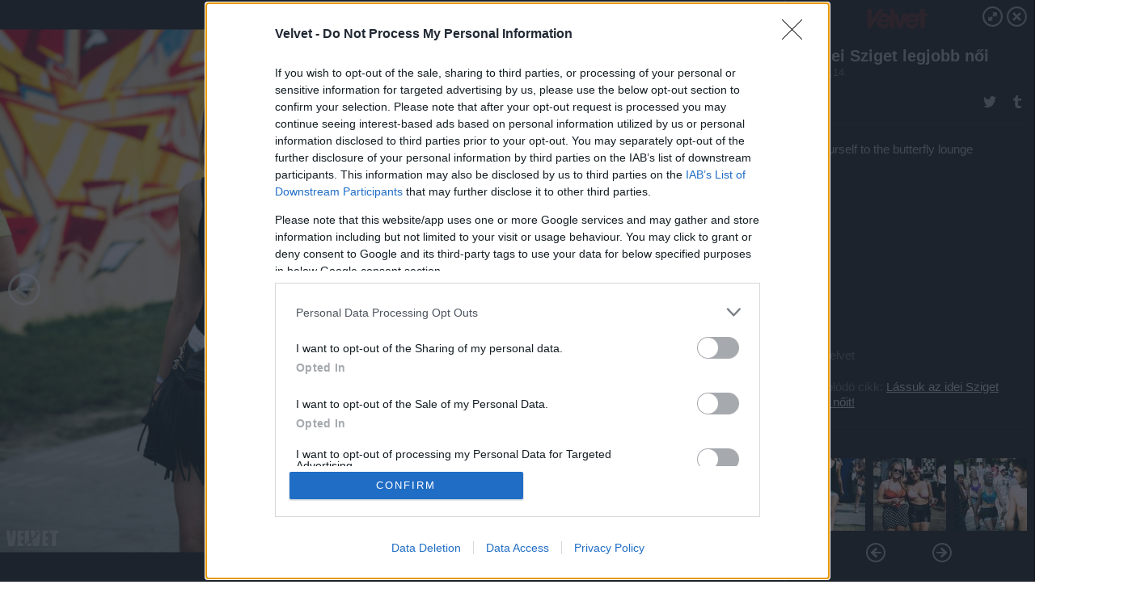

--- FILE ---
content_type: text/html; charset=utf-8
request_url: https://galeria.velvet.hu/trend/2014/08/14/az_idei_sziget_legjobb_noi/34?openwith=6631080
body_size: 267509
content:
<!DOCTYPE html>
<html lang="hu-hu" itemscope itemtype="http://schema.org/ImageGallery">
<head>
    <title>Velvet &ndash; Az idei Sziget legjobb női &ndash; Galéria</title>
    <meta charset="utf-8" />
    <meta name="viewport" content="width=device-width, initial-scale=1, maximum-scale=1, user-scalable=0" />
    <meta name="apple-mobile-web-app-status-bar-style" content="black-translucent" />
    <meta http-equiv="Content-type" content="text/html; charset=utf-8" />
    <meta http-equiv="imagetoolbar" content="no" />
    <meta name="MSSmartTagsPreventParsing" content="true" />
    <meta name="ROBOTS" content="ALL" />
    <meta name="Copyright" content="http://index.hu/copyright/" />
    <meta http-equiv="expires" content="Mon, 22 Jul 2002 11:12:01 GMT" />
    <meta name="description" content="Az idei Sziget legjobb női" />
    <meta name="keywords" content="" />
            <meta property="fb:app_id" content="853361471364413" />
            <meta property="og:type" content="article" />
    <meta property="og:title" content="Velvet &ndash; Az idei Sziget legjobb női &ndash; Galéria" />
    <meta property="og:description" content="You take your girl" />
    <meta property="og:site_name" content="Velvet" />
    <meta property="og:url" content="https://galeria.velvet.hu/trend/2014/08/14/az_idei_sziget_legjobb_noi/" />
    <meta itemprop="name" content="Velvet &amp;ndash; Az idei Sziget legjobb női &amp;ndash; Galéria" />
    <meta itemprop="description" content="You take your girl" />
    <meta itemprop="image" content="https://galeria.cdn.velvet.hu/trend/2014/08/14/az_idei_sziget_legjobb_noi/6631088_d353f6daa97030cab195164279e8ecba_xs.jpg" />
                    <meta property="og:image" content="https://galeria.cdn.velvet.hu/trend/2014/08/14/az_idei_sziget_legjobb_noi/6631156_683780a68b9c8defd92639c610a8ab2e_x.jpg" />
                                <meta property="og:image" content="https://galeria.cdn.velvet.hu/trend/2014/08/14/az_idei_sziget_legjobb_noi/6631154_891464ca13f31e914e3367e4fb3e4ac7_x.jpg" />
                                <meta property="og:image" content="https://galeria.cdn.velvet.hu/trend/2014/08/14/az_idei_sziget_legjobb_noi/6631152_4aafca46c59de3653aab4437a9cc8206_x.jpg" />
                                <meta property="og:image" content="https://galeria.cdn.velvet.hu/trend/2014/08/14/az_idei_sziget_legjobb_noi/6631150_45c64ac1c32c223a56fd30e5cbffbacd_x.jpg" />
                                <meta property="og:image" content="https://galeria.cdn.velvet.hu/trend/2014/08/14/az_idei_sziget_legjobb_noi/6631148_1296aa2e8eb7ef34f03410ef68604649_x.jpg" />
                                <meta property="og:image" content="https://galeria.cdn.velvet.hu/trend/2014/08/14/az_idei_sziget_legjobb_noi/6631146_2118c203aa6da37237d000656e822169_x.jpg" />
                                <meta property="og:image" content="https://galeria.cdn.velvet.hu/trend/2014/08/14/az_idei_sziget_legjobb_noi/6631144_46f8a3d59d317bf2864299bcc01fd7a7_x.jpg" />
                                <meta property="og:image" content="https://galeria.cdn.velvet.hu/trend/2014/08/14/az_idei_sziget_legjobb_noi/6631142_34173e31850a25563725967914808767_x.jpg" />
                                <meta property="og:image" content="https://galeria.cdn.velvet.hu/trend/2014/08/14/az_idei_sziget_legjobb_noi/6631138_85bb24da5667df67f126322661a2e416_x.jpg" />
                                <meta property="og:image" content="https://galeria.cdn.velvet.hu/trend/2014/08/14/az_idei_sziget_legjobb_noi/6631136_6cba513b5ecf77da2036a3dfce9659db_x.jpg" />
                                <meta property="og:image" content="https://galeria.cdn.velvet.hu/trend/2014/08/14/az_idei_sziget_legjobb_noi/6631134_516fdad7a6638e095c1e6e0f3ce1db75_x.jpg" />
                                <meta property="og:image" content="https://galeria.cdn.velvet.hu/trend/2014/08/14/az_idei_sziget_legjobb_noi/6631132_f7f7e21b1c84074ad98bbd11645f7f5a_x.jpg" />
                                <meta property="og:image" content="https://galeria.cdn.velvet.hu/trend/2014/08/14/az_idei_sziget_legjobb_noi/6631130_e3bef163c071ddcbb634984ebbecb60e_x.jpg" />
                                <meta property="og:image" content="https://galeria.cdn.velvet.hu/trend/2014/08/14/az_idei_sziget_legjobb_noi/6631128_f439ae921c4c2b9bb604bca0f8e87112_x.jpg" />
                                <meta property="og:image" content="https://galeria.cdn.velvet.hu/trend/2014/08/14/az_idei_sziget_legjobb_noi/6631126_2eade72807561945fb3b418a6d8bb6e2_x.jpg" />
                    <link rel="stylesheet" type="text/css" href="https://index.hu/assets/static/indexnew_css/public/galeria.css?v=20210915" />
    <style type="text/css">
        body, body.glr_open {
            overflow: hidden;
            padding-left: 100%;
            padding-top: 100%;
        }
    </style>
    <link rel="alternate" type="application/rss+xml" title="Az idei Sziget legjobb női - galéria" href="?rss=1" />
    <script type="text/javascript">
        var IndexStatConfig = {
            has_ident_by_default: false,
            device: 'desktop'
        };
    </script>
    <script type="text/javascript" src="https://velvet.hu/ident/getheader?noecho"></script>
    <script type="text/javascript" src="https://indexstat.index.hu/stat.js?d=date20150806"></script>
    <script>
        /* <![CDATA[ */
        if ('__proto__' in {}) {
            document.write( '<script src="https://velvet.hu/assets/js/zepto.js"><\/script>' );
        } else {
            document.write( '<script src="https://velvet.hu/assets/js/jquery.js"><\/script>' );
        }
        /* ]]> */
    </script>

    <script src="https://velvet.hu/assets/js/swiper.min.js"></script>
    <!-- script src="https://velvet.hu/assets/js/common.js"></script -->

<!-- InMobi Choice. Consent Manager Tag v3.0 (for TCF 2.2) -->
<script type="text/javascript" async=true>
(function() {
  var host = 'velvet.hu';
  var element = document.createElement('script');
  var firstScript = document.getElementsByTagName('script')[0];
  var url = 'https://cmp.inmobi.com'
    .concat('/choice/', '4z9XXyvnuPTjK', '/', host, '/choice.js?tag_version=V3');
  var uspTries = 0;
  var uspTriesLimit = 3;
  element.async = true;
  element.type = 'text/javascript';
  element.src = url;

  firstScript.parentNode.insertBefore(element, firstScript);

  function makeStub() {
    var TCF_LOCATOR_NAME = '__tcfapiLocator';
    var queue = [];
    var win = window;
    var cmpFrame;

    function addFrame() {
      var doc = win.document;
      var otherCMP = !!(win.frames[TCF_LOCATOR_NAME]);

      if (!otherCMP) {
        if (doc.body) {
          var iframe = doc.createElement('iframe');

          iframe.style.cssText = 'display:none';
          iframe.name = TCF_LOCATOR_NAME;
          doc.body.appendChild(iframe);
        } else {
          setTimeout(addFrame, 5);
        }
      }
      return !otherCMP;
    }

    function tcfAPIHandler() {
      var gdprApplies;
      var args = arguments;

      if (!args.length) {
        return queue;
      } else if (args[0] === 'setGdprApplies') {
        if (
          args.length > 3 &&
          args[2] === 2 &&
          typeof args[3] === 'boolean'
        ) {
          gdprApplies = args[3];
          if (typeof args[2] === 'function') {
            args[2]('set', true);
          }
        }
      } else if (args[0] === 'ping') {
        var retr = {
          gdprApplies: gdprApplies,
          cmpLoaded: false,
          cmpStatus: 'stub'
        };

        if (typeof args[2] === 'function') {
          args[2](retr);
        }
      } else {
        if(args[0] === 'init' && typeof args[3] === 'object') {
          args[3] = Object.assign(args[3], { tag_version: 'V3' });
        }
        queue.push(args);
      }
    }

    function postMessageEventHandler(event) {
      var msgIsString = typeof event.data === 'string';
      var json = {};

      try {
        if (msgIsString) {
          json = JSON.parse(event.data);
        } else {
          json = event.data;
        }
      } catch (ignore) {}

      var payload = json.__tcfapiCall;

      if (payload) {
        window.__tcfapi(
          payload.command,
          payload.version,
          function(retValue, success) {
            var returnMsg = {
              __tcfapiReturn: {
                returnValue: retValue,
                success: success,
                callId: payload.callId
              }
            };
            if (msgIsString) {
              returnMsg = JSON.stringify(returnMsg);
            }
            if (event && event.source && event.source.postMessage) {
              event.source.postMessage(returnMsg, '*');
            }
          },
          payload.parameter
        );
      }
    }

    while (win) {
      try {
        if (win.frames[TCF_LOCATOR_NAME]) {
          cmpFrame = win;
          break;
        }
      } catch (ignore) {}

      if (win === window.top) {
        break;
      }
      win = win.parent;
    }
    if (!cmpFrame) {
      addFrame();
      win.__tcfapi = tcfAPIHandler;
      win.addEventListener('message', postMessageEventHandler, false);
    }
  };

  makeStub();

  var uspStubFunction = function() {
    var arg = arguments;
    if (typeof window.__uspapi !== uspStubFunction) {
      setTimeout(function() {
        if (typeof window.__uspapi !== 'undefined') {
          window.__uspapi.apply(window.__uspapi, arg);
        }
      }, 500);
    }
  };

  var checkIfUspIsReady = function() {
    uspTries++;
    if (window.__uspapi === uspStubFunction && uspTries < uspTriesLimit) {
      console.warn('USP is not accessible');
    } else {
      clearInterval(uspInterval);
    }
  };

  if (typeof window.__uspapi === 'undefined') {
    window.__uspapi = uspStubFunction;
    var uspInterval = setInterval(checkIfUspIsReady, 6000);
  }
})();
</script>
<!-- End InMobi Choice. Consent Manager Tag v3.0 (for TCF 2.2) -->
    <script>
        /* <![CDATA[ */
        // gemius:
            var pp_gemius_identifier = pp_gemius_original_identifier = new String('bQA7KwspuNOgOSMooFpnYpPczbt6WM_iYj8S0.Rqwp..V7');
            var pp_gemius_use_cmp = true;
            var pp_gemius_cmp_timeout = Infinity;
        function gemius_pending(i) { window[i] = window[i] || function() {var x = window[i+'_pdata'] = window[i+'_pdata'] || []; x[x.length]=arguments;};};
        gemius_pending('gemius_hit'); gemius_pending('gemius_event');
        gemius_pending('pp_gemius_hit'); gemius_pending('pp_gemius_event');
        (function(d,t) {try {
            var gt=d.createElement(t),s=d.getElementsByTagName(t)[0],l='http'+((location.protocol=='https:')?'s':'');
            gt.setAttribute('async','async');
            gt.setAttribute('defer','defer');
            gt.src=l+'://gahu.hit.gemius.pl/xgemius.js';
            s.parentNode.insertBefore(gt,s);}
        catch (e) {}})(document,'script');
        // crel:
        (function(c,d){"object"===typeof exports?module.exports=d():"function"===typeof define&&define.amd?define(d):c.crel=d()})(this,function(){function c(){var a=window.document,g=arguments,b=a.createElement(g[0]),h,e=g[1],f=2,l=g.length,m=c.attrMap;if(1===l)return b;if("object"!==typeof e||d(e))--f,e=null;if(1===l-f&&"string"===typeof g[f]&&void 0!==b.textContent)b.textContent=g[f];else for(;f<l;++f)h=g[f],null!=h&&(d(h)||(h=a.createTextNode(h)),b.appendChild(h));for(var k in e)m[k]?(a=c.attrMap[k],"function"===typeof a?a(b,e[k]):b.setAttribute(a,e[k])):b.setAttribute(k,e[k]);return b}var d="object"===typeof Node?function(a){return a instanceof Node}:function(a){return a&&"object"===typeof a&&"number"===typeof a.nodeType&&"string"===typeof a.nodeName};c.attrMap={};c.isNode=d;return c});
        if( typeof __passportHeader_config !== 'object' ) {
            __passportHeader_config = {
                loggedIn: false
            };
        }
        (function($){

            // webaudit meropixel
            window.webaudit = function( ucm, uct, where, name, auditid ) {
                var img = crel( 'img', {
                    'alt': '',
                    'class': 'pixel median',
                    'src': 'https://audit.median.hu/cgi-bin/track.cgi?uc=' + ucm + '&dc=' + ( where == 'top' ? 1 : 2 ) + '&ui=' + same
                } );
                if( auditid != undefined ) {
                    img.id = auditid;
                }
                $( 'img.pixel.median' ).remove();
                $( 'body' ).append( img );
                if( !uct ) {
                    return;
                }
                var params = [];
                params.push( 'uc=' + uct );
                params.push( 'sd=' + screen.width + 'x' + screen.height );
                if( screen.colorDepth != 'undefined' ) {
                    params.push( 'cd=' + screen.colorDepth );
                }
                var referrer = encodeURIComponent ? encodeURIComponent( document.referrer ) : escape( document.referrer );
                if( referrer != '' ) {
                    params.push( 'rp=' + referrer );
                }
                params.push( 'ui=' + same );
                img = crel( 'img', {
                    'alt': '',
                    'class': 'pixel internal',
                    'src': 'https://pixel.' + document.domain + '/12g?' + params.join( '&' )
                } );
                $( 'img.pixel.internal' ).remove();
                $( 'body' ).append( img );
            }
            window.Common = (function($) {
                var flags = {};
		var pcount = 0;
                return {
                    url: '',
                    set_flag: function( name, value ) {
                        flags[ name ] = value;
                    },
                    get_flag: function( name ) {
                        if( typeof flags[ name ] == 'undefined' ) {
                            return false;
                        }
                        return flags[ name ];
                    },
                    gallery_audit: {
                        bindings: function() {
                            Common.universal_analytics = typeof ga === 'function';
                            $( document ).on( 'glr_open', function( e, data ) {
                                if( Common.ga_secondary ) {
                                }
                                Common.refresh_enabled = false;
                            } ).on( 'glr_close', function() {
                                Common.refresh_enabled = true;
                            } ).on( 'glr_pageview', function( e, data ) {
				pcount++;
                                if( Common.gallery_audit.setlayout ) {
                                    var layout = ( Common.gallery_audit.widescreen ? 'wide' : 'normal' ) + ( Common.gallery_audit.fullscreen ? '_fullscreen' : '' );
                                    if( Common.ga_secondary ) {
                                    }
                                }
                                var current = ( new Date() ).getTime();
                                var gal_url;
                                if( Common.gallery_audit.parse_gal_url ) {
                                    gal_url = data.url.split( '/' );
                                    gal_url = '/' + data.folder + '/galeria/' + gal_url.slice( -5 ).join( '/' );
                                } else {
                                    gal_url = data.url.split(/\.hu|\.com/, 2).pop();
                                }
                                if( Common.ga_secondary ) {
                                }
                                if( typeof pp_gemius_original_identifier  !== 'undefined' && typeof pp_gemius_original_identifier  !== 'undefined' && pcount > 1  ) {
                                    pp_gemius_hit(pp_gemius_original_identifier );
                                }
                                if( typeof data.content_id !== 'undefined' && data.content_id ) {
                                    var cid = Common.content_id;
                                    Common.content_id = data.content_id;
                                    if( typeof IndexStatHandler != 'undefined' ) {
                                        IndexStatHandler.push( [ { id: data.content_id, type: 1 } ], null );
                                    }
                                    Common.content_id = cid;
                                }
                                Common.gallery_audit.last_pageview = current;
                            } ).on( 'glr_resize', function( e, data ) {
                                Common.gallery_audit.fullscreen = data.fullscreen;
                                Common.gallery_audit.widescreen = data.widescreen;
                            } );
                        },
                        setlayout: true,
                        fullscreen: false,
                        last_pageview: null,
                        parse_gal_url: true,
                        prefix: 'gallery_',
                        suffix: '_galeria',
                        widescreen: null
                    },
                    transition: {
                        speed: {
                            fast: 175,
                            medium: 350,
                            normal: 200,
                            slow: 700
                        },
                        detect: function() {
                            var b = document.body || document.documentElement,
                                s = b.style,
                                p = 'transition';
                            if(typeof s[ p ] == 'string') {
                                return true;
                            }
                            v = [ 'Moz', 'Webkit', 'Khtml', 'O', 'ms' ],
                                p = p.charAt( 0 ).toUpperCase() + p.substr( 1 );
                            for( var i = 0; i < v.length; i++ ) {
                                if(typeof s[ v[ i ] + p ] == 'string') {
                                    return true;
                                }
                            }
                            for( var i in Common.transition.speed ) {
                                Common.transition.speed[ i ] = 0;
                            }
                            return false;
                        }
                    }
                }
            })($);
        })(window.jQuery||window.Zepto);
        /* ]]> */
    </script>
</head>
<body>
<header>
    <h1>Az idei Sziget legjobb női</h1>
    <span class="date">2014.08.14.</span>
    <h3><a href="https://velvet.hu/">Velvet</a></h3>
            <a href="http://velvet.hu/trend/2014/08/14/lassik_az_idei_sziget_legjobb_noit/" target="_blank">Kapcsolódó cikkünk": Lássuk az idei Sziget legjobb nőit!"</a>
        </header>
<aside id="thumbnails">
            <a href="https://galeria.velvet.hu/trend/2014/08/14/az_idei_sziget_legjobb_noi/?openwith=6631080" rel="1"><img src="https://galeria.cdn.velvet.hu/trend/2014/08/14/az_idei_sziget_legjobb_noi/6631156_683780a68b9c8defd92639c610a8ab2e_xs.jpg" alt="Big girl, you are beautiful" /></a>
                <a href="https://galeria.velvet.hu/trend/2014/08/14/az_idei_sziget_legjobb_noi/2?openwith=6631080" rel="2"><img src="https://galeria.cdn.velvet.hu/trend/2014/08/14/az_idei_sziget_legjobb_noi/6631154_891464ca13f31e914e3367e4fb3e4ac7_xs.jpg" alt="Walks in to the room" /></a>
                <a href="https://galeria.velvet.hu/trend/2014/08/14/az_idei_sziget_legjobb_noi/3?openwith=6631080" rel="3"><img src="https://galeria.cdn.velvet.hu/trend/2014/08/14/az_idei_sziget_legjobb_noi/6631152_4aafca46c59de3653aab4437a9cc8206_xs.jpg" alt=" Feels like a big balloon" /></a>
                <a href="https://galeria.velvet.hu/trend/2014/08/14/az_idei_sziget_legjobb_noi/4?openwith=6631080" rel="4"><img src="https://galeria.cdn.velvet.hu/trend/2014/08/14/az_idei_sziget_legjobb_noi/6631150_45c64ac1c32c223a56fd30e5cbffbacd_xs.jpg" alt=" I said, "Hey girls, you are beautiful"" /></a>
                <a href="https://galeria.velvet.hu/trend/2014/08/14/az_idei_sziget_legjobb_noi/5?openwith=6631080" rel="5"><img src="https://galeria.cdn.velvet.hu/trend/2014/08/14/az_idei_sziget_legjobb_noi/6631148_1296aa2e8eb7ef34f03410ef68604649_xs.jpg" alt="Diet Coke and a pizza please" /></a>
                <a href="https://galeria.velvet.hu/trend/2014/08/14/az_idei_sziget_legjobb_noi/6?openwith=6631080" rel="6"><img src="https://galeria.cdn.velvet.hu/trend/2014/08/14/az_idei_sziget_legjobb_noi/6631146_2118c203aa6da37237d000656e822169_xs.jpg" alt=" Diet Coke, I'm on my knees" /></a>
                <a href="https://galeria.velvet.hu/trend/2014/08/14/az_idei_sziget_legjobb_noi/7?openwith=6631080" rel="7"><img src="https://galeria.cdn.velvet.hu/trend/2014/08/14/az_idei_sziget_legjobb_noi/6631144_46f8a3d59d317bf2864299bcc01fd7a7_xs.jpg" alt=" Screaming, "Big girl, you are beautiful"" /></a>
                <a href="https://galeria.velvet.hu/trend/2014/08/14/az_idei_sziget_legjobb_noi/8?openwith=6631080" rel="8"><img src="https://galeria.cdn.velvet.hu/trend/2014/08/14/az_idei_sziget_legjobb_noi/6631142_34173e31850a25563725967914808767_xs.jpg" alt="You take your skinny girl" /></a>
                <a href="https://galeria.velvet.hu/trend/2014/08/14/az_idei_sziget_legjobb_noi/9?openwith=6631080" rel="9"><img src="https://galeria.cdn.velvet.hu/trend/2014/08/14/az_idei_sziget_legjobb_noi/6631138_85bb24da5667df67f126322661a2e416_xs.jpg" alt=" I feel like I'm gonna die" /></a>
                <a href="https://galeria.velvet.hu/trend/2014/08/14/az_idei_sziget_legjobb_noi/10?openwith=6631080" rel="10"><img src="https://galeria.cdn.velvet.hu/trend/2014/08/14/az_idei_sziget_legjobb_noi/6631136_6cba513b5ecf77da2036a3dfce9659db_xs.jpg" alt=" 'Cause a real woman" /></a>
                <a href="https://galeria.velvet.hu/trend/2014/08/14/az_idei_sziget_legjobb_noi/11?openwith=6631080" rel="11"><img src="https://galeria.cdn.velvet.hu/trend/2014/08/14/az_idei_sziget_legjobb_noi/6631134_516fdad7a6638e095c1e6e0f3ce1db75_xs.jpg" alt=" Needs a real man, here's why" /></a>
                <a href="https://galeria.velvet.hu/trend/2014/08/14/az_idei_sziget_legjobb_noi/12?openwith=6631080" rel="12"><img src="https://galeria.cdn.velvet.hu/trend/2014/08/14/az_idei_sziget_legjobb_noi/6631132_f7f7e21b1c84074ad98bbd11645f7f5a_xs.jpg" alt="You take your girl" /></a>
                <a href="https://galeria.velvet.hu/trend/2014/08/14/az_idei_sziget_legjobb_noi/13?openwith=6631080" rel="13"><img src="https://galeria.cdn.velvet.hu/trend/2014/08/14/az_idei_sziget_legjobb_noi/6631130_e3bef163c071ddcbb634984ebbecb60e_xs.jpg" alt=" And multiply her by four" /></a>
                <a href="https://galeria.velvet.hu/trend/2014/08/14/az_idei_sziget_legjobb_noi/14?openwith=6631080" rel="14"><img src="https://galeria.cdn.velvet.hu/trend/2014/08/14/az_idei_sziget_legjobb_noi/6631128_f439ae921c4c2b9bb604bca0f8e87112_xs.jpg" alt=" Now a whole lot of woman" /></a>
                <a href="https://galeria.velvet.hu/trend/2014/08/14/az_idei_sziget_legjobb_noi/15?openwith=6631080" rel="15"><img src="https://galeria.cdn.velvet.hu/trend/2014/08/14/az_idei_sziget_legjobb_noi/6631126_2eade72807561945fb3b418a6d8bb6e2_xs.jpg" alt=" Needs a whole lot more" /></a>
                <a href="https://galeria.velvet.hu/trend/2014/08/14/az_idei_sziget_legjobb_noi/16?openwith=6631080" rel="16"><img src="https://galeria.cdn.velvet.hu/trend/2014/08/14/az_idei_sziget_legjobb_noi/6631124_4808b495fd917a9f67e1a5bede580b0b_xs.jpg" alt="Get yourself to the butterfly lounge" /></a>
                <a href="https://galeria.velvet.hu/trend/2014/08/14/az_idei_sziget_legjobb_noi/17?openwith=6631080" rel="17"><img src="https://galeria.cdn.velvet.hu/trend/2014/08/14/az_idei_sziget_legjobb_noi/6631122_7c16615a439ef295b226bd5b2a4dfc72_xs.jpg" alt=" Find yourself a big lady" /></a>
                <a href="https://galeria.velvet.hu/trend/2014/08/14/az_idei_sziget_legjobb_noi/18?openwith=6631080" rel="18"><img src="https://galeria.cdn.velvet.hu/trend/2014/08/14/az_idei_sziget_legjobb_noi/6631120_503ea8d87fefec4a3ae161b9dd0a3e4b_xs.jpg" alt=" Big boy, come on around" /></a>
                <a href="https://galeria.velvet.hu/trend/2014/08/14/az_idei_sziget_legjobb_noi/19?openwith=6631080" rel="19"><img src="https://galeria.cdn.velvet.hu/trend/2014/08/14/az_idei_sziget_legjobb_noi/6631118_c993235110b676dace6ef81679a477f6_xs.jpg" alt=" And they'll be calling you baby" /></a>
                <a href="https://galeria.velvet.hu/trend/2014/08/14/az_idei_sziget_legjobb_noi/20?openwith=6631080" rel="20"><img src="https://galeria.cdn.velvet.hu/trend/2014/08/14/az_idei_sziget_legjobb_noi/6631116_e53544b57297aa0ced7612ce58367fc4_xs.jpg" alt="No need to fantasize" /></a>
                <a href="https://galeria.velvet.hu/trend/2014/08/14/az_idei_sziget_legjobb_noi/21?openwith=6631080" rel="21"><img src="https://galeria.cdn.velvet.hu/trend/2014/08/14/az_idei_sziget_legjobb_noi/6631114_984378f28142f99ed0b6c0a2aa832d21_xs.jpg" alt=" Since I was in my braces" /></a>
                <a href="https://galeria.velvet.hu/trend/2014/08/14/az_idei_sziget_legjobb_noi/22?openwith=6631080" rel="22"><img src="https://galeria.cdn.velvet.hu/trend/2014/08/14/az_idei_sziget_legjobb_noi/6631112_44427113599ebe76d2b36b77d34df0e9_xs.jpg" alt=" A watering hole with the girls around" /></a>
                <a href="https://galeria.velvet.hu/trend/2014/08/14/az_idei_sziget_legjobb_noi/23?openwith=6631080" rel="23"><img src="https://galeria.cdn.velvet.hu/trend/2014/08/14/az_idei_sziget_legjobb_noi/6631110_f45df3afa33692ab9a4b31542e3973a2_xs.jpg" alt=" And curves in all the right places" /></a>
                <a href="https://galeria.velvet.hu/trend/2014/08/14/az_idei_sziget_legjobb_noi/24?openwith=6631080" rel="24"><img src="https://galeria.cdn.velvet.hu/trend/2014/08/14/az_idei_sziget_legjobb_noi/6631108_fb2f35ff546b049f40f67d60bdefe2fc_xs.jpg" alt="Big girls, you are beautiful" /></a>
                <a href="https://galeria.velvet.hu/trend/2014/08/14/az_idei_sziget_legjobb_noi/25?openwith=6631080" rel="25"><img src="https://galeria.cdn.velvet.hu/trend/2014/08/14/az_idei_sziget_legjobb_noi/6631106_0cd3dac50c527fb0611f20d157c363c1_xs.jpg" alt=" Big girls, you are beautiful" /></a>
                <a href="https://galeria.velvet.hu/trend/2014/08/14/az_idei_sziget_legjobb_noi/26?openwith=6631080" rel="26"><img src="https://galeria.cdn.velvet.hu/trend/2014/08/14/az_idei_sziget_legjobb_noi/6631104_a96611cc1b8d7d7b0199003aaf072950_xs.jpg" alt=" Big girls, you are beautiful" /></a>
                <a href="https://galeria.velvet.hu/trend/2014/08/14/az_idei_sziget_legjobb_noi/27?openwith=6631080" rel="27"><img src="https://galeria.cdn.velvet.hu/trend/2014/08/14/az_idei_sziget_legjobb_noi/6631102_53361632898fd47b0e9c4aca62268a6f_xs.jpg" alt=" Big girls, you are beautiful" /></a>
                <a href="https://galeria.velvet.hu/trend/2014/08/14/az_idei_sziget_legjobb_noi/28?openwith=6631080" rel="28"><img src="https://galeria.cdn.velvet.hu/trend/2014/08/14/az_idei_sziget_legjobb_noi/6631100_10577b66a63c4122037d0d97ba52bb5b_xs.jpg" alt="Walks in to the room" /></a>
                <a href="https://galeria.velvet.hu/trend/2014/08/14/az_idei_sziget_legjobb_noi/29?openwith=6631080" rel="29"><img src="https://galeria.cdn.velvet.hu/trend/2014/08/14/az_idei_sziget_legjobb_noi/6631098_077798df1bb2064b3042b7f00c2cd0cb_xs.jpg" alt=" Feels like a big balloon" /></a>
                <a href="https://galeria.velvet.hu/trend/2014/08/14/az_idei_sziget_legjobb_noi/30?openwith=6631080" rel="30"><img src="https://galeria.cdn.velvet.hu/trend/2014/08/14/az_idei_sziget_legjobb_noi/6631096_ab3fa835b45a9e6c64e63630d529275c_xs.jpg" alt=" I said, "Hey girls, you are beautiful"" /></a>
                <a href="https://galeria.velvet.hu/trend/2014/08/14/az_idei_sziget_legjobb_noi/31?openwith=6631080" rel="31"><img src="https://galeria.cdn.velvet.hu/trend/2014/08/14/az_idei_sziget_legjobb_noi/6631094_06d501e9410cf2800c60694575c986b3_xs.jpg" alt="Diet Coke and a pizza please" /></a>
                <a href="https://galeria.velvet.hu/trend/2014/08/14/az_idei_sziget_legjobb_noi/32?openwith=6631080" rel="32"><img src="https://galeria.cdn.velvet.hu/trend/2014/08/14/az_idei_sziget_legjobb_noi/6631092_08e51db2dcf5f2be7f316a0acd945b63_xs.jpg" alt=" Diet Coke, I'm on my knees" /></a>
                <a href="https://galeria.velvet.hu/trend/2014/08/14/az_idei_sziget_legjobb_noi/33?openwith=6631080" rel="33"><img src="https://galeria.cdn.velvet.hu/trend/2014/08/14/az_idei_sziget_legjobb_noi/6631090_0ce68aa53df7386b4b4c17bff1fcf346_xs.jpg" alt=" Screaming, "Big girl, you are beautiful"" /></a>
                <a href="https://galeria.velvet.hu/trend/2014/08/14/az_idei_sziget_legjobb_noi/34?openwith=6631080" rel="34"><img src="https://galeria.cdn.velvet.hu/trend/2014/08/14/az_idei_sziget_legjobb_noi/6631088_d353f6daa97030cab195164279e8ecba_xs.jpg" alt="You take your girl" /></a>
                <a href="https://galeria.velvet.hu/trend/2014/08/14/az_idei_sziget_legjobb_noi/35?openwith=6631080" rel="35"><img src="https://galeria.cdn.velvet.hu/trend/2014/08/14/az_idei_sziget_legjobb_noi/6631086_e756167241fd6f1eec23f5b0cddae4c2_xs.jpg" alt=" And multiply her by four" /></a>
                <a href="https://galeria.velvet.hu/trend/2014/08/14/az_idei_sziget_legjobb_noi/36?openwith=6631080" rel="36"><img src="https://galeria.cdn.velvet.hu/trend/2014/08/14/az_idei_sziget_legjobb_noi/6631084_e8fd643e9470f0c62ae5391705602e7d_xs.jpg" alt=" Now a whole lot of woman" /></a>
                <a href="https://galeria.velvet.hu/trend/2014/08/14/az_idei_sziget_legjobb_noi/37?openwith=6631080" rel="37"><img src="https://galeria.cdn.velvet.hu/trend/2014/08/14/az_idei_sziget_legjobb_noi/6631082_d37a65c4db7f1f3836e50ffc39e8764c_xs.jpg" alt=" Needs a whole lot more" /></a>
                <a href="https://galeria.velvet.hu/trend/2014/08/14/az_idei_sziget_legjobb_noi/ajanlo?openwith=6631080" rel="ajanlo"></a>
                <a href="https://galeria.velvet.hu/trend/2014/08/14/az_idei_sziget_legjobb_noi/38?openwith=6631080" rel="38"><img src="https://galeria.cdn.velvet.hu/trend/2014/08/14/az_idei_sziget_legjobb_noi/6631080_cf75b64dbe3ddc5173a76aca3171c93f_xs.jpg" alt="Get yourself to the butterfly lounge" /></a>
                <a href="https://galeria.velvet.hu/trend/2014/08/14/az_idei_sziget_legjobb_noi/39?openwith=6631080" rel="39"><img src="https://galeria.cdn.velvet.hu/trend/2014/08/14/az_idei_sziget_legjobb_noi/6631078_992de05db5161328f260e04c546f4920_xs.jpg" alt=" Find yourself a big lady" /></a>
                <a href="https://galeria.velvet.hu/trend/2014/08/14/az_idei_sziget_legjobb_noi/40?openwith=6631080" rel="40"><img src="https://galeria.cdn.velvet.hu/trend/2014/08/14/az_idei_sziget_legjobb_noi/6631076_61fa60e1a26eb96e991b09918b1a61d3_xs.jpg" alt=" Big boy, come on around" /></a>
                <a href="https://galeria.velvet.hu/trend/2014/08/14/az_idei_sziget_legjobb_noi/41?openwith=6631080" rel="41"><img src="https://galeria.cdn.velvet.hu/trend/2014/08/14/az_idei_sziget_legjobb_noi/6631074_ea933a8a1c58989af95c9f36cc6e427b_xs.jpg" alt=" And they'll be calling you baby" /></a>
                <a href="https://galeria.velvet.hu/trend/2014/08/14/az_idei_sziget_legjobb_noi/42?openwith=6631080" rel="42"><img src="https://galeria.cdn.velvet.hu/trend/2014/08/14/az_idei_sziget_legjobb_noi/6631072_936dc6bb17334bd526ae5505e4c6303e_xs.jpg" alt="No need to fantasize
Since I was in my braces
" /></a>
                <a href="https://galeria.velvet.hu/trend/2014/08/14/az_idei_sziget_legjobb_noi/43?openwith=6631080" rel="43"><img src="https://galeria.cdn.velvet.hu/trend/2014/08/14/az_idei_sziget_legjobb_noi/6631070_137449919cf7f973159030ac85cb6b43_xs.jpg" alt="A watering hole with the girls around
And curves in all the right places
" /></a>
                <a href="https://galeria.velvet.hu/trend/2014/08/14/az_idei_sziget_legjobb_noi/44?openwith=6631080" rel="44"><img src="https://galeria.cdn.velvet.hu/trend/2014/08/14/az_idei_sziget_legjobb_noi/6631068_e6384c73c635a54ffdf0c63009cdd307_xs.jpg" alt="Big girls, you are beautiful" /></a>
        </aside>
    <p>Big girls, you are beautiful</p>
        <p>Fotó:&nbsp;Velvet</p>
            <section>
            <img id="bigimg" src="https://galeria.cdn.velvet.hu/trend/2014/08/14/az_idei_sziget_legjobb_noi/6631088_d353f6daa97030cab195164279e8ecba_y.jpg" alt="Big girls, you are beautiful" title="" style="display:none" />
        </section>
                    <img id="bigimg" src="https://galeria.cdn.velvet.hu/trend/2014/08/14/az_idei_sziget_legjobb_noi/6631088_d353f6daa97030cab195164279e8ecba_fb.jpg" alt="Big girls, you are beautiful" title="" style="display:none" />
            <div id="fb-root"></div>
<!--analytics-->
<!--analytics4-->
<script async src="https://www.googletagmanager.com/gtag/js?id=G-ZWKJFTY925"></script>
<script>
    window.dataLayer = window.dataLayer || [];
    function gtag(){dataLayer.push(arguments);}
    gtag('js', new Date());
    gtag('config', 'G-ZWKJFTY925');
    gtag('set', 'content_group', '/');
    gtag('set', 'rovat', '');
</script>

    <script type="text/javascript" src="//indexhu.adocean.pl/files/js/ado.js"></script>
    <script type="text/javascript">
        /* (c)AdOcean 2003-2020 */
        if(typeof ado!=="object"){ado={};ado.config=ado.preview=ado.placement=ado.master=ado.slave=function(){};}
        ado.config({mode: "new", xml: false, consent: true, characterEncoding: true});
        ado.preview({enabled: true});
    </script>
    <script src="https://index.hu/assets/js/iap/v2/iap-loader.js"></script>
    <script src="https://index.hu/assets/js/gallery2.js"></script>
    <script type="text/javascript">
        if ( window.AdLoader ) {
            window.iap_zones = [];
            var GoaLoader = new AdLoader({"engine":"AdOcean"});
        }
    </script>

<script>
    // <![CDATA[
    // (function(d, s, id) {
    //   var js, fjs = d.getElementsByTagName(s)[0];
    //   if (d.getElementById(id)) {return;}
    //   js = d.createElement(s); js.id = id;
    //   js.src = "//connect.facebook.net/hu_HU/sdk.js#version=v2.0&xfbml=1";
    //   fjs.parentNode.insertBefore(js, fjs);
    // }(document, 'script', 'facebook-jssdk'));

    var same = Math.round( Math.random() * 10000000 );
    Common.folder_id = 769;
    Common.content_id = 2049304;
    Common.webaudit_ucm = '12471390903731';
    Common.webaudit_title = 'Velvet &ndash; Az idei Sziget legjobb női &ndash; Galéria';
    Common.gallery_url = 'https://galeria.velvet.hu/trend/2014/08/14/az_idei_sziget_legjobb_noi/';
    Common.gemius_code = 'bQA7KwspuNOgOSMooFpnYpPczbt6WM_iYj8S0.Rqwp..V7';
    // valamiert a $( window ).on( 'load' ) nem mukodik zeptoban IE-ben
    window.onload = function() {
                Common.transition.detect();
        Common.gallery_audit.bindings();
        Gallery.siteDict = {
            divany: 'Dívány',
            fidelio: 'Fidelio',
            inforadio: 'Inforádió',
            index: 'Index',
            sportgeza: 'Sport Géza',
            totalcarmagazine: 'Totalcar Magazine',
            tcmagazine: 'Totalcar Magazine',
            totalcar: 'Totalcar',
            totalbike: 'Totalbike',
            travelo: 'Travelo',
            velvet: 'Velvet',
	    mediafuture : 'MediaFuture',
	    welovebudapest : 'We Love Budapest',
	    welovebalaton : 'We Love Balaton'
        };
        Gallery.__init( {
            age_confirmed_event: 'korhatarremoved',
            style_prefix: 'glr_',
            layered: false,
            parse_advert: true,
            parse_rewrite_url: true,
            parse_title: function gallery_parse_title( gal, picture ) {
                return Gallery.siteDict[ gal.site ] +
                    ' &ndash; ' + gal.title + ' &ndash; ' + Gallery.dict.gallery /* +
                       ( typeof picture !== 'undefined' && picture.no ? ' &ndash; ' + picture.no : '' ) */;
            },
            transition_speed: Common.transition.speed
        } );

        Gallery.open( 'https://galeria.velvet.hu/trend/2014/08/14/az_idei_sziget_legjobb_noi/', {
                bottom: '0',
                left: '0',
                opacity: '1',
                right: '0',
                top: '0'
            }, {"id":220754,"url":"https:\/\/galeria.velvet.hu\/trend\/2014\/08\/14\/az_idei_sziget_legjobb_noi\/","title":"Az idei Sziget legjobb n\u0151i","site":"velvet","siteName":"Velvet","site_url":"https:\/\/velvet.hu","sizeKeys":["y","x","t","q","m","bpc","j","g","h","fb","b","xs"],"folder_id":769,"content_id":2049304,"manisfolder":"trend","path":"trend\/2014\/08\/14\/az_idei_sziget_legjobb_noi","sizes":{"y":1800,"x":1300,"t":1200,"q":1120,"m":1000,"bpc":976,"j":840,"g":700,"h":420,"fb":400,"b":200,"xs":90},"recommend":true,"date":"2014. 08. 14.","cyclepaging":false,"pictures":[{"id":"6631156","text":"Big girl, you are beautiful","tag":"sziget2014","korhatar":0,"korhatar_warning_text":null,"info":"Velvet","originalWidth":"2325","originalHeight":"3487","rate":0.6667622598222,"sizes":[{"key":"y","width":1200,"height":1800,"filesize":765506,"url":"https:\/\/galeria.cdn.velvet.hu\/trend\/2014\/08\/14\/az_idei_sziget_legjobb_noi\/6631156_683780a68b9c8defd92639c610a8ab2e_y.jpg"},{"key":"x","width":867,"height":1300,"filesize":416571,"url":"https:\/\/galeria.cdn.velvet.hu\/trend\/2014\/08\/14\/az_idei_sziget_legjobb_noi\/6631156_683780a68b9c8defd92639c610a8ab2e_x.jpg"},{"key":"t","width":800,"height":1200,"filesize":353660,"url":"https:\/\/galeria.cdn.velvet.hu\/trend\/2014\/08\/14\/az_idei_sziget_legjobb_noi\/6631156_683780a68b9c8defd92639c610a8ab2e_t.jpg"},{"key":"q","width":747,"height":1120,"filesize":312649,"url":"https:\/\/galeria.cdn.velvet.hu\/trend\/2014\/08\/14\/az_idei_sziget_legjobb_noi\/6631156_683780a68b9c8defd92639c610a8ab2e_q.jpg"},{"key":"m","width":667,"height":1000,"filesize":253821,"url":"https:\/\/galeria.cdn.velvet.hu\/trend\/2014\/08\/14\/az_idei_sziget_legjobb_noi\/6631156_683780a68b9c8defd92639c610a8ab2e_m.jpg"},{"key":"bpc","width":651,"height":976,"filesize":242787,"url":"https:\/\/galeria.cdn.velvet.hu\/trend\/2014\/08\/14\/az_idei_sziget_legjobb_noi\/6631156_683780a68b9c8defd92639c610a8ab2e_bpc.jpg"},{"key":"j","width":560,"height":840,"filesize":184318,"url":"https:\/\/galeria.cdn.velvet.hu\/trend\/2014\/08\/14\/az_idei_sziget_legjobb_noi\/6631156_683780a68b9c8defd92639c610a8ab2e_j.jpg"},{"key":"g","width":467,"height":700,"filesize":135583,"url":"https:\/\/galeria.cdn.velvet.hu\/trend\/2014\/08\/14\/az_idei_sziget_legjobb_noi\/6631156_683780a68b9c8defd92639c610a8ab2e_g.jpg"},{"key":"h","width":280,"height":420,"filesize":57456,"url":"https:\/\/galeria.cdn.velvet.hu\/trend\/2014\/08\/14\/az_idei_sziget_legjobb_noi\/6631156_683780a68b9c8defd92639c610a8ab2e_h.jpg"},{"key":"fb","width":267,"height":400,"filesize":52834,"url":"https:\/\/galeria.cdn.velvet.hu\/trend\/2014\/08\/14\/az_idei_sziget_legjobb_noi\/6631156_683780a68b9c8defd92639c610a8ab2e_fb.jpg"},{"key":"b","width":133,"height":200,"filesize":18034,"url":"https:\/\/galeria.cdn.velvet.hu\/trend\/2014\/08\/14\/az_idei_sziget_legjobb_noi\/6631156_683780a68b9c8defd92639c610a8ab2e_b.jpg"},{"key":"xs","width":90,"height":90,"filesize":46575,"url":"https:\/\/galeria.cdn.velvet.hu\/trend\/2014\/08\/14\/az_idei_sziget_legjobb_noi\/6631156_683780a68b9c8defd92639c610a8ab2e_xs.jpg"}],"availableSizes":[{"key":"y","width":1200,"height":1800,"filesize":765506,"url":"https:\/\/galeria.cdn.velvet.hu\/trend\/2014\/08\/14\/az_idei_sziget_legjobb_noi\/6631156_683780a68b9c8defd92639c610a8ab2e_y.jpg"},{"key":"x","width":867,"height":1300,"filesize":416571,"url":"https:\/\/galeria.cdn.velvet.hu\/trend\/2014\/08\/14\/az_idei_sziget_legjobb_noi\/6631156_683780a68b9c8defd92639c610a8ab2e_x.jpg"},{"key":"t","width":800,"height":1200,"filesize":353660,"url":"https:\/\/galeria.cdn.velvet.hu\/trend\/2014\/08\/14\/az_idei_sziget_legjobb_noi\/6631156_683780a68b9c8defd92639c610a8ab2e_t.jpg"},{"key":"q","width":747,"height":1120,"filesize":312649,"url":"https:\/\/galeria.cdn.velvet.hu\/trend\/2014\/08\/14\/az_idei_sziget_legjobb_noi\/6631156_683780a68b9c8defd92639c610a8ab2e_q.jpg"},{"key":"m","width":667,"height":1000,"filesize":253821,"url":"https:\/\/galeria.cdn.velvet.hu\/trend\/2014\/08\/14\/az_idei_sziget_legjobb_noi\/6631156_683780a68b9c8defd92639c610a8ab2e_m.jpg"},{"key":"bpc","width":651,"height":976,"filesize":242787,"url":"https:\/\/galeria.cdn.velvet.hu\/trend\/2014\/08\/14\/az_idei_sziget_legjobb_noi\/6631156_683780a68b9c8defd92639c610a8ab2e_bpc.jpg"},{"key":"j","width":560,"height":840,"filesize":184318,"url":"https:\/\/galeria.cdn.velvet.hu\/trend\/2014\/08\/14\/az_idei_sziget_legjobb_noi\/6631156_683780a68b9c8defd92639c610a8ab2e_j.jpg"},{"key":"g","width":467,"height":700,"filesize":135583,"url":"https:\/\/galeria.cdn.velvet.hu\/trend\/2014\/08\/14\/az_idei_sziget_legjobb_noi\/6631156_683780a68b9c8defd92639c610a8ab2e_g.jpg"},{"key":"h","width":280,"height":420,"filesize":57456,"url":"https:\/\/galeria.cdn.velvet.hu\/trend\/2014\/08\/14\/az_idei_sziget_legjobb_noi\/6631156_683780a68b9c8defd92639c610a8ab2e_h.jpg"},{"key":"fb","width":267,"height":400,"filesize":52834,"url":"https:\/\/galeria.cdn.velvet.hu\/trend\/2014\/08\/14\/az_idei_sziget_legjobb_noi\/6631156_683780a68b9c8defd92639c610a8ab2e_fb.jpg"},{"key":"b","width":133,"height":200,"filesize":18034,"url":"https:\/\/galeria.cdn.velvet.hu\/trend\/2014\/08\/14\/az_idei_sziget_legjobb_noi\/6631156_683780a68b9c8defd92639c610a8ab2e_b.jpg"},{"key":"xs","width":90,"height":90,"filesize":46575,"url":"https:\/\/galeria.cdn.velvet.hu\/trend\/2014\/08\/14\/az_idei_sziget_legjobb_noi\/6631156_683780a68b9c8defd92639c610a8ab2e_xs.jpg"}],"url":"https:\/\/galeria.velvet.hu\/trend\/2014\/08\/14\/az_idei_sziget_legjobb_noi\/","no":""},{"id":"6631154","text":"Walks in to the room","tag":"sziget2014","korhatar":0,"korhatar_warning_text":null,"info":"Velvet","originalWidth":"3854","originalHeight":"2569","rate":1.50019462826,"sizes":[{"key":"y","width":1800,"height":1200,"filesize":820449,"url":"https:\/\/galeria.cdn.velvet.hu\/trend\/2014\/08\/14\/az_idei_sziget_legjobb_noi\/6631154_891464ca13f31e914e3367e4fb3e4ac7_y.jpg"},{"key":"x","width":1300,"height":867,"filesize":468537,"url":"https:\/\/galeria.cdn.velvet.hu\/trend\/2014\/08\/14\/az_idei_sziget_legjobb_noi\/6631154_891464ca13f31e914e3367e4fb3e4ac7_x.jpg"},{"key":"t","width":1200,"height":800,"filesize":403344,"url":"https:\/\/galeria.cdn.velvet.hu\/trend\/2014\/08\/14\/az_idei_sziget_legjobb_noi\/6631154_891464ca13f31e914e3367e4fb3e4ac7_t.jpg"},{"key":"q","width":1120,"height":747,"filesize":359177,"url":"https:\/\/galeria.cdn.velvet.hu\/trend\/2014\/08\/14\/az_idei_sziget_legjobb_noi\/6631154_891464ca13f31e914e3367e4fb3e4ac7_q.jpg"},{"key":"m","width":1000,"height":667,"filesize":297584,"url":"https:\/\/galeria.cdn.velvet.hu\/trend\/2014\/08\/14\/az_idei_sziget_legjobb_noi\/6631154_891464ca13f31e914e3367e4fb3e4ac7_m.jpg"},{"key":"bpc","width":976,"height":651,"filesize":284173,"url":"https:\/\/galeria.cdn.velvet.hu\/trend\/2014\/08\/14\/az_idei_sziget_legjobb_noi\/6631154_891464ca13f31e914e3367e4fb3e4ac7_bpc.jpg"},{"key":"j","width":840,"height":560,"filesize":221479,"url":"https:\/\/galeria.cdn.velvet.hu\/trend\/2014\/08\/14\/az_idei_sziget_legjobb_noi\/6631154_891464ca13f31e914e3367e4fb3e4ac7_j.jpg"},{"key":"g","width":700,"height":467,"filesize":166337,"url":"https:\/\/galeria.cdn.velvet.hu\/trend\/2014\/08\/14\/az_idei_sziget_legjobb_noi\/6631154_891464ca13f31e914e3367e4fb3e4ac7_g.jpg"},{"key":"h","width":420,"height":280,"filesize":72898,"url":"https:\/\/galeria.cdn.velvet.hu\/trend\/2014\/08\/14\/az_idei_sziget_legjobb_noi\/6631154_891464ca13f31e914e3367e4fb3e4ac7_h.jpg"},{"key":"fb","width":400,"height":267,"filesize":66998,"url":"https:\/\/galeria.cdn.velvet.hu\/trend\/2014\/08\/14\/az_idei_sziget_legjobb_noi\/6631154_891464ca13f31e914e3367e4fb3e4ac7_fb.jpg"},{"key":"b","width":200,"height":133,"filesize":22524,"url":"https:\/\/galeria.cdn.velvet.hu\/trend\/2014\/08\/14\/az_idei_sziget_legjobb_noi\/6631154_891464ca13f31e914e3367e4fb3e4ac7_b.jpg"},{"key":"xs","width":90,"height":90,"filesize":36308,"url":"https:\/\/galeria.cdn.velvet.hu\/trend\/2014\/08\/14\/az_idei_sziget_legjobb_noi\/6631154_891464ca13f31e914e3367e4fb3e4ac7_xs.jpg"}],"availableSizes":[{"key":"y","width":1800,"height":1200,"filesize":820449,"url":"https:\/\/galeria.cdn.velvet.hu\/trend\/2014\/08\/14\/az_idei_sziget_legjobb_noi\/6631154_891464ca13f31e914e3367e4fb3e4ac7_y.jpg"},{"key":"x","width":1300,"height":867,"filesize":468537,"url":"https:\/\/galeria.cdn.velvet.hu\/trend\/2014\/08\/14\/az_idei_sziget_legjobb_noi\/6631154_891464ca13f31e914e3367e4fb3e4ac7_x.jpg"},{"key":"t","width":1200,"height":800,"filesize":403344,"url":"https:\/\/galeria.cdn.velvet.hu\/trend\/2014\/08\/14\/az_idei_sziget_legjobb_noi\/6631154_891464ca13f31e914e3367e4fb3e4ac7_t.jpg"},{"key":"q","width":1120,"height":747,"filesize":359177,"url":"https:\/\/galeria.cdn.velvet.hu\/trend\/2014\/08\/14\/az_idei_sziget_legjobb_noi\/6631154_891464ca13f31e914e3367e4fb3e4ac7_q.jpg"},{"key":"m","width":1000,"height":667,"filesize":297584,"url":"https:\/\/galeria.cdn.velvet.hu\/trend\/2014\/08\/14\/az_idei_sziget_legjobb_noi\/6631154_891464ca13f31e914e3367e4fb3e4ac7_m.jpg"},{"key":"bpc","width":976,"height":651,"filesize":284173,"url":"https:\/\/galeria.cdn.velvet.hu\/trend\/2014\/08\/14\/az_idei_sziget_legjobb_noi\/6631154_891464ca13f31e914e3367e4fb3e4ac7_bpc.jpg"},{"key":"j","width":840,"height":560,"filesize":221479,"url":"https:\/\/galeria.cdn.velvet.hu\/trend\/2014\/08\/14\/az_idei_sziget_legjobb_noi\/6631154_891464ca13f31e914e3367e4fb3e4ac7_j.jpg"},{"key":"g","width":700,"height":467,"filesize":166337,"url":"https:\/\/galeria.cdn.velvet.hu\/trend\/2014\/08\/14\/az_idei_sziget_legjobb_noi\/6631154_891464ca13f31e914e3367e4fb3e4ac7_g.jpg"},{"key":"h","width":420,"height":280,"filesize":72898,"url":"https:\/\/galeria.cdn.velvet.hu\/trend\/2014\/08\/14\/az_idei_sziget_legjobb_noi\/6631154_891464ca13f31e914e3367e4fb3e4ac7_h.jpg"},{"key":"fb","width":400,"height":267,"filesize":66998,"url":"https:\/\/galeria.cdn.velvet.hu\/trend\/2014\/08\/14\/az_idei_sziget_legjobb_noi\/6631154_891464ca13f31e914e3367e4fb3e4ac7_fb.jpg"},{"key":"b","width":200,"height":133,"filesize":22524,"url":"https:\/\/galeria.cdn.velvet.hu\/trend\/2014\/08\/14\/az_idei_sziget_legjobb_noi\/6631154_891464ca13f31e914e3367e4fb3e4ac7_b.jpg"},{"key":"xs","width":90,"height":90,"filesize":36308,"url":"https:\/\/galeria.cdn.velvet.hu\/trend\/2014\/08\/14\/az_idei_sziget_legjobb_noi\/6631154_891464ca13f31e914e3367e4fb3e4ac7_xs.jpg"}],"url":"https:\/\/galeria.velvet.hu\/trend\/2014\/08\/14\/az_idei_sziget_legjobb_noi\/2","no":2},{"id":"6631152","text":" Feels like a big balloon","tag":"sziget2014","korhatar":0,"korhatar_warning_text":null,"info":"Velvet","originalWidth":"3960","originalHeight":"2640","rate":1.5,"sizes":[{"key":"y","width":1800,"height":1200,"filesize":783642,"url":"https:\/\/galeria.cdn.velvet.hu\/trend\/2014\/08\/14\/az_idei_sziget_legjobb_noi\/6631152_4aafca46c59de3653aab4437a9cc8206_y.jpg"},{"key":"x","width":1300,"height":867,"filesize":445841,"url":"https:\/\/galeria.cdn.velvet.hu\/trend\/2014\/08\/14\/az_idei_sziget_legjobb_noi\/6631152_4aafca46c59de3653aab4437a9cc8206_x.jpg"},{"key":"t","width":1200,"height":800,"filesize":385052,"url":"https:\/\/galeria.cdn.velvet.hu\/trend\/2014\/08\/14\/az_idei_sziget_legjobb_noi\/6631152_4aafca46c59de3653aab4437a9cc8206_t.jpg"},{"key":"q","width":1120,"height":747,"filesize":343729,"url":"https:\/\/galeria.cdn.velvet.hu\/trend\/2014\/08\/14\/az_idei_sziget_legjobb_noi\/6631152_4aafca46c59de3653aab4437a9cc8206_q.jpg"},{"key":"m","width":1000,"height":667,"filesize":285633,"url":"https:\/\/galeria.cdn.velvet.hu\/trend\/2014\/08\/14\/az_idei_sziget_legjobb_noi\/6631152_4aafca46c59de3653aab4437a9cc8206_m.jpg"},{"key":"bpc","width":976,"height":651,"filesize":273542,"url":"https:\/\/galeria.cdn.velvet.hu\/trend\/2014\/08\/14\/az_idei_sziget_legjobb_noi\/6631152_4aafca46c59de3653aab4437a9cc8206_bpc.jpg"},{"key":"j","width":840,"height":560,"filesize":214286,"url":"https:\/\/galeria.cdn.velvet.hu\/trend\/2014\/08\/14\/az_idei_sziget_legjobb_noi\/6631152_4aafca46c59de3653aab4437a9cc8206_j.jpg"},{"key":"g","width":700,"height":467,"filesize":161516,"url":"https:\/\/galeria.cdn.velvet.hu\/trend\/2014\/08\/14\/az_idei_sziget_legjobb_noi\/6631152_4aafca46c59de3653aab4437a9cc8206_g.jpg"},{"key":"h","width":420,"height":280,"filesize":71344,"url":"https:\/\/galeria.cdn.velvet.hu\/trend\/2014\/08\/14\/az_idei_sziget_legjobb_noi\/6631152_4aafca46c59de3653aab4437a9cc8206_h.jpg"},{"key":"fb","width":400,"height":267,"filesize":65428,"url":"https:\/\/galeria.cdn.velvet.hu\/trend\/2014\/08\/14\/az_idei_sziget_legjobb_noi\/6631152_4aafca46c59de3653aab4437a9cc8206_fb.jpg"},{"key":"b","width":200,"height":133,"filesize":21996,"url":"https:\/\/galeria.cdn.velvet.hu\/trend\/2014\/08\/14\/az_idei_sziget_legjobb_noi\/6631152_4aafca46c59de3653aab4437a9cc8206_b.jpg"},{"key":"xs","width":90,"height":90,"filesize":53219,"url":"https:\/\/galeria.cdn.velvet.hu\/trend\/2014\/08\/14\/az_idei_sziget_legjobb_noi\/6631152_4aafca46c59de3653aab4437a9cc8206_xs.jpg"}],"availableSizes":[{"key":"y","width":1800,"height":1200,"filesize":783642,"url":"https:\/\/galeria.cdn.velvet.hu\/trend\/2014\/08\/14\/az_idei_sziget_legjobb_noi\/6631152_4aafca46c59de3653aab4437a9cc8206_y.jpg"},{"key":"x","width":1300,"height":867,"filesize":445841,"url":"https:\/\/galeria.cdn.velvet.hu\/trend\/2014\/08\/14\/az_idei_sziget_legjobb_noi\/6631152_4aafca46c59de3653aab4437a9cc8206_x.jpg"},{"key":"t","width":1200,"height":800,"filesize":385052,"url":"https:\/\/galeria.cdn.velvet.hu\/trend\/2014\/08\/14\/az_idei_sziget_legjobb_noi\/6631152_4aafca46c59de3653aab4437a9cc8206_t.jpg"},{"key":"q","width":1120,"height":747,"filesize":343729,"url":"https:\/\/galeria.cdn.velvet.hu\/trend\/2014\/08\/14\/az_idei_sziget_legjobb_noi\/6631152_4aafca46c59de3653aab4437a9cc8206_q.jpg"},{"key":"m","width":1000,"height":667,"filesize":285633,"url":"https:\/\/galeria.cdn.velvet.hu\/trend\/2014\/08\/14\/az_idei_sziget_legjobb_noi\/6631152_4aafca46c59de3653aab4437a9cc8206_m.jpg"},{"key":"bpc","width":976,"height":651,"filesize":273542,"url":"https:\/\/galeria.cdn.velvet.hu\/trend\/2014\/08\/14\/az_idei_sziget_legjobb_noi\/6631152_4aafca46c59de3653aab4437a9cc8206_bpc.jpg"},{"key":"j","width":840,"height":560,"filesize":214286,"url":"https:\/\/galeria.cdn.velvet.hu\/trend\/2014\/08\/14\/az_idei_sziget_legjobb_noi\/6631152_4aafca46c59de3653aab4437a9cc8206_j.jpg"},{"key":"g","width":700,"height":467,"filesize":161516,"url":"https:\/\/galeria.cdn.velvet.hu\/trend\/2014\/08\/14\/az_idei_sziget_legjobb_noi\/6631152_4aafca46c59de3653aab4437a9cc8206_g.jpg"},{"key":"h","width":420,"height":280,"filesize":71344,"url":"https:\/\/galeria.cdn.velvet.hu\/trend\/2014\/08\/14\/az_idei_sziget_legjobb_noi\/6631152_4aafca46c59de3653aab4437a9cc8206_h.jpg"},{"key":"fb","width":400,"height":267,"filesize":65428,"url":"https:\/\/galeria.cdn.velvet.hu\/trend\/2014\/08\/14\/az_idei_sziget_legjobb_noi\/6631152_4aafca46c59de3653aab4437a9cc8206_fb.jpg"},{"key":"b","width":200,"height":133,"filesize":21996,"url":"https:\/\/galeria.cdn.velvet.hu\/trend\/2014\/08\/14\/az_idei_sziget_legjobb_noi\/6631152_4aafca46c59de3653aab4437a9cc8206_b.jpg"},{"key":"xs","width":90,"height":90,"filesize":53219,"url":"https:\/\/galeria.cdn.velvet.hu\/trend\/2014\/08\/14\/az_idei_sziget_legjobb_noi\/6631152_4aafca46c59de3653aab4437a9cc8206_xs.jpg"}],"url":"https:\/\/galeria.velvet.hu\/trend\/2014\/08\/14\/az_idei_sziget_legjobb_noi\/3","no":3},{"id":"6631150","text":" I said, \"Hey girls, you are beautiful\"","tag":"sziget2014","korhatar":0,"korhatar_warning_text":null,"info":"Velvet","originalWidth":"2436","originalHeight":"3654","rate":0.66666666666667,"sizes":[{"key":"y","width":1200,"height":1800,"filesize":676518,"url":"https:\/\/galeria.cdn.velvet.hu\/trend\/2014\/08\/14\/az_idei_sziget_legjobb_noi\/6631150_45c64ac1c32c223a56fd30e5cbffbacd_y.jpg"},{"key":"x","width":867,"height":1300,"filesize":384278,"url":"https:\/\/galeria.cdn.velvet.hu\/trend\/2014\/08\/14\/az_idei_sziget_legjobb_noi\/6631150_45c64ac1c32c223a56fd30e5cbffbacd_x.jpg"},{"key":"t","width":800,"height":1200,"filesize":332746,"url":"https:\/\/galeria.cdn.velvet.hu\/trend\/2014\/08\/14\/az_idei_sziget_legjobb_noi\/6631150_45c64ac1c32c223a56fd30e5cbffbacd_t.jpg"},{"key":"q","width":747,"height":1120,"filesize":296849,"url":"https:\/\/galeria.cdn.velvet.hu\/trend\/2014\/08\/14\/az_idei_sziget_legjobb_noi\/6631150_45c64ac1c32c223a56fd30e5cbffbacd_q.jpg"},{"key":"m","width":667,"height":1000,"filesize":245871,"url":"https:\/\/galeria.cdn.velvet.hu\/trend\/2014\/08\/14\/az_idei_sziget_legjobb_noi\/6631150_45c64ac1c32c223a56fd30e5cbffbacd_m.jpg"},{"key":"bpc","width":651,"height":976,"filesize":236002,"url":"https:\/\/galeria.cdn.velvet.hu\/trend\/2014\/08\/14\/az_idei_sziget_legjobb_noi\/6631150_45c64ac1c32c223a56fd30e5cbffbacd_bpc.jpg"},{"key":"j","width":560,"height":840,"filesize":184283,"url":"https:\/\/galeria.cdn.velvet.hu\/trend\/2014\/08\/14\/az_idei_sziget_legjobb_noi\/6631150_45c64ac1c32c223a56fd30e5cbffbacd_j.jpg"},{"key":"g","width":467,"height":700,"filesize":139806,"url":"https:\/\/galeria.cdn.velvet.hu\/trend\/2014\/08\/14\/az_idei_sziget_legjobb_noi\/6631150_45c64ac1c32c223a56fd30e5cbffbacd_g.jpg"},{"key":"h","width":280,"height":420,"filesize":62750,"url":"https:\/\/galeria.cdn.velvet.hu\/trend\/2014\/08\/14\/az_idei_sziget_legjobb_noi\/6631150_45c64ac1c32c223a56fd30e5cbffbacd_h.jpg"},{"key":"fb","width":267,"height":400,"filesize":58041,"url":"https:\/\/galeria.cdn.velvet.hu\/trend\/2014\/08\/14\/az_idei_sziget_legjobb_noi\/6631150_45c64ac1c32c223a56fd30e5cbffbacd_fb.jpg"},{"key":"b","width":133,"height":200,"filesize":20302,"url":"https:\/\/galeria.cdn.velvet.hu\/trend\/2014\/08\/14\/az_idei_sziget_legjobb_noi\/6631150_45c64ac1c32c223a56fd30e5cbffbacd_b.jpg"},{"key":"xs","width":90,"height":90,"filesize":49374,"url":"https:\/\/galeria.cdn.velvet.hu\/trend\/2014\/08\/14\/az_idei_sziget_legjobb_noi\/6631150_45c64ac1c32c223a56fd30e5cbffbacd_xs.jpg"}],"availableSizes":[{"key":"y","width":1200,"height":1800,"filesize":676518,"url":"https:\/\/galeria.cdn.velvet.hu\/trend\/2014\/08\/14\/az_idei_sziget_legjobb_noi\/6631150_45c64ac1c32c223a56fd30e5cbffbacd_y.jpg"},{"key":"x","width":867,"height":1300,"filesize":384278,"url":"https:\/\/galeria.cdn.velvet.hu\/trend\/2014\/08\/14\/az_idei_sziget_legjobb_noi\/6631150_45c64ac1c32c223a56fd30e5cbffbacd_x.jpg"},{"key":"t","width":800,"height":1200,"filesize":332746,"url":"https:\/\/galeria.cdn.velvet.hu\/trend\/2014\/08\/14\/az_idei_sziget_legjobb_noi\/6631150_45c64ac1c32c223a56fd30e5cbffbacd_t.jpg"},{"key":"q","width":747,"height":1120,"filesize":296849,"url":"https:\/\/galeria.cdn.velvet.hu\/trend\/2014\/08\/14\/az_idei_sziget_legjobb_noi\/6631150_45c64ac1c32c223a56fd30e5cbffbacd_q.jpg"},{"key":"m","width":667,"height":1000,"filesize":245871,"url":"https:\/\/galeria.cdn.velvet.hu\/trend\/2014\/08\/14\/az_idei_sziget_legjobb_noi\/6631150_45c64ac1c32c223a56fd30e5cbffbacd_m.jpg"},{"key":"bpc","width":651,"height":976,"filesize":236002,"url":"https:\/\/galeria.cdn.velvet.hu\/trend\/2014\/08\/14\/az_idei_sziget_legjobb_noi\/6631150_45c64ac1c32c223a56fd30e5cbffbacd_bpc.jpg"},{"key":"j","width":560,"height":840,"filesize":184283,"url":"https:\/\/galeria.cdn.velvet.hu\/trend\/2014\/08\/14\/az_idei_sziget_legjobb_noi\/6631150_45c64ac1c32c223a56fd30e5cbffbacd_j.jpg"},{"key":"g","width":467,"height":700,"filesize":139806,"url":"https:\/\/galeria.cdn.velvet.hu\/trend\/2014\/08\/14\/az_idei_sziget_legjobb_noi\/6631150_45c64ac1c32c223a56fd30e5cbffbacd_g.jpg"},{"key":"h","width":280,"height":420,"filesize":62750,"url":"https:\/\/galeria.cdn.velvet.hu\/trend\/2014\/08\/14\/az_idei_sziget_legjobb_noi\/6631150_45c64ac1c32c223a56fd30e5cbffbacd_h.jpg"},{"key":"fb","width":267,"height":400,"filesize":58041,"url":"https:\/\/galeria.cdn.velvet.hu\/trend\/2014\/08\/14\/az_idei_sziget_legjobb_noi\/6631150_45c64ac1c32c223a56fd30e5cbffbacd_fb.jpg"},{"key":"b","width":133,"height":200,"filesize":20302,"url":"https:\/\/galeria.cdn.velvet.hu\/trend\/2014\/08\/14\/az_idei_sziget_legjobb_noi\/6631150_45c64ac1c32c223a56fd30e5cbffbacd_b.jpg"},{"key":"xs","width":90,"height":90,"filesize":49374,"url":"https:\/\/galeria.cdn.velvet.hu\/trend\/2014\/08\/14\/az_idei_sziget_legjobb_noi\/6631150_45c64ac1c32c223a56fd30e5cbffbacd_xs.jpg"}],"url":"https:\/\/galeria.velvet.hu\/trend\/2014\/08\/14\/az_idei_sziget_legjobb_noi\/4","no":4},{"id":"6631148","text":"Diet Coke and a pizza please","tag":"sziget2014","korhatar":0,"korhatar_warning_text":null,"info":"Velvet","originalWidth":"3960","originalHeight":"2640","rate":1.5,"sizes":[{"key":"y","width":1800,"height":1200,"filesize":768079,"url":"https:\/\/galeria.cdn.velvet.hu\/trend\/2014\/08\/14\/az_idei_sziget_legjobb_noi\/6631148_1296aa2e8eb7ef34f03410ef68604649_y.jpg"},{"key":"x","width":1300,"height":867,"filesize":436740,"url":"https:\/\/galeria.cdn.velvet.hu\/trend\/2014\/08\/14\/az_idei_sziget_legjobb_noi\/6631148_1296aa2e8eb7ef34f03410ef68604649_x.jpg"},{"key":"t","width":1200,"height":800,"filesize":378383,"url":"https:\/\/galeria.cdn.velvet.hu\/trend\/2014\/08\/14\/az_idei_sziget_legjobb_noi\/6631148_1296aa2e8eb7ef34f03410ef68604649_t.jpg"},{"key":"q","width":1120,"height":747,"filesize":338246,"url":"https:\/\/galeria.cdn.velvet.hu\/trend\/2014\/08\/14\/az_idei_sziget_legjobb_noi\/6631148_1296aa2e8eb7ef34f03410ef68604649_q.jpg"},{"key":"m","width":1000,"height":667,"filesize":280753,"url":"https:\/\/galeria.cdn.velvet.hu\/trend\/2014\/08\/14\/az_idei_sziget_legjobb_noi\/6631148_1296aa2e8eb7ef34f03410ef68604649_m.jpg"},{"key":"bpc","width":976,"height":651,"filesize":268437,"url":"https:\/\/galeria.cdn.velvet.hu\/trend\/2014\/08\/14\/az_idei_sziget_legjobb_noi\/6631148_1296aa2e8eb7ef34f03410ef68604649_bpc.jpg"},{"key":"j","width":840,"height":560,"filesize":210081,"url":"https:\/\/galeria.cdn.velvet.hu\/trend\/2014\/08\/14\/az_idei_sziget_legjobb_noi\/6631148_1296aa2e8eb7ef34f03410ef68604649_j.jpg"},{"key":"g","width":700,"height":467,"filesize":158991,"url":"https:\/\/galeria.cdn.velvet.hu\/trend\/2014\/08\/14\/az_idei_sziget_legjobb_noi\/6631148_1296aa2e8eb7ef34f03410ef68604649_g.jpg"},{"key":"h","width":420,"height":280,"filesize":70673,"url":"https:\/\/galeria.cdn.velvet.hu\/trend\/2014\/08\/14\/az_idei_sziget_legjobb_noi\/6631148_1296aa2e8eb7ef34f03410ef68604649_h.jpg"},{"key":"fb","width":400,"height":267,"filesize":65187,"url":"https:\/\/galeria.cdn.velvet.hu\/trend\/2014\/08\/14\/az_idei_sziget_legjobb_noi\/6631148_1296aa2e8eb7ef34f03410ef68604649_fb.jpg"},{"key":"b","width":200,"height":133,"filesize":22239,"url":"https:\/\/galeria.cdn.velvet.hu\/trend\/2014\/08\/14\/az_idei_sziget_legjobb_noi\/6631148_1296aa2e8eb7ef34f03410ef68604649_b.jpg"},{"key":"xs","width":90,"height":90,"filesize":54060,"url":"https:\/\/galeria.cdn.velvet.hu\/trend\/2014\/08\/14\/az_idei_sziget_legjobb_noi\/6631148_1296aa2e8eb7ef34f03410ef68604649_xs.jpg"}],"availableSizes":[{"key":"y","width":1800,"height":1200,"filesize":768079,"url":"https:\/\/galeria.cdn.velvet.hu\/trend\/2014\/08\/14\/az_idei_sziget_legjobb_noi\/6631148_1296aa2e8eb7ef34f03410ef68604649_y.jpg"},{"key":"x","width":1300,"height":867,"filesize":436740,"url":"https:\/\/galeria.cdn.velvet.hu\/trend\/2014\/08\/14\/az_idei_sziget_legjobb_noi\/6631148_1296aa2e8eb7ef34f03410ef68604649_x.jpg"},{"key":"t","width":1200,"height":800,"filesize":378383,"url":"https:\/\/galeria.cdn.velvet.hu\/trend\/2014\/08\/14\/az_idei_sziget_legjobb_noi\/6631148_1296aa2e8eb7ef34f03410ef68604649_t.jpg"},{"key":"q","width":1120,"height":747,"filesize":338246,"url":"https:\/\/galeria.cdn.velvet.hu\/trend\/2014\/08\/14\/az_idei_sziget_legjobb_noi\/6631148_1296aa2e8eb7ef34f03410ef68604649_q.jpg"},{"key":"m","width":1000,"height":667,"filesize":280753,"url":"https:\/\/galeria.cdn.velvet.hu\/trend\/2014\/08\/14\/az_idei_sziget_legjobb_noi\/6631148_1296aa2e8eb7ef34f03410ef68604649_m.jpg"},{"key":"bpc","width":976,"height":651,"filesize":268437,"url":"https:\/\/galeria.cdn.velvet.hu\/trend\/2014\/08\/14\/az_idei_sziget_legjobb_noi\/6631148_1296aa2e8eb7ef34f03410ef68604649_bpc.jpg"},{"key":"j","width":840,"height":560,"filesize":210081,"url":"https:\/\/galeria.cdn.velvet.hu\/trend\/2014\/08\/14\/az_idei_sziget_legjobb_noi\/6631148_1296aa2e8eb7ef34f03410ef68604649_j.jpg"},{"key":"g","width":700,"height":467,"filesize":158991,"url":"https:\/\/galeria.cdn.velvet.hu\/trend\/2014\/08\/14\/az_idei_sziget_legjobb_noi\/6631148_1296aa2e8eb7ef34f03410ef68604649_g.jpg"},{"key":"h","width":420,"height":280,"filesize":70673,"url":"https:\/\/galeria.cdn.velvet.hu\/trend\/2014\/08\/14\/az_idei_sziget_legjobb_noi\/6631148_1296aa2e8eb7ef34f03410ef68604649_h.jpg"},{"key":"fb","width":400,"height":267,"filesize":65187,"url":"https:\/\/galeria.cdn.velvet.hu\/trend\/2014\/08\/14\/az_idei_sziget_legjobb_noi\/6631148_1296aa2e8eb7ef34f03410ef68604649_fb.jpg"},{"key":"b","width":200,"height":133,"filesize":22239,"url":"https:\/\/galeria.cdn.velvet.hu\/trend\/2014\/08\/14\/az_idei_sziget_legjobb_noi\/6631148_1296aa2e8eb7ef34f03410ef68604649_b.jpg"},{"key":"xs","width":90,"height":90,"filesize":54060,"url":"https:\/\/galeria.cdn.velvet.hu\/trend\/2014\/08\/14\/az_idei_sziget_legjobb_noi\/6631148_1296aa2e8eb7ef34f03410ef68604649_xs.jpg"}],"url":"https:\/\/galeria.velvet.hu\/trend\/2014\/08\/14\/az_idei_sziget_legjobb_noi\/5","no":5},{"id":"6631146","text":" Diet Coke, I'm on my knees","tag":"sziget2014","korhatar":0,"korhatar_warning_text":null,"info":"Velvet","originalWidth":"3907","originalHeight":"2605","rate":1.4998080614203,"sizes":[{"key":"y","width":1800,"height":1200,"filesize":1113363,"url":"https:\/\/galeria.cdn.velvet.hu\/trend\/2014\/08\/14\/az_idei_sziget_legjobb_noi\/6631146_2118c203aa6da37237d000656e822169_y.jpg"},{"key":"x","width":1300,"height":867,"filesize":632902,"url":"https:\/\/galeria.cdn.velvet.hu\/trend\/2014\/08\/14\/az_idei_sziget_legjobb_noi\/6631146_2118c203aa6da37237d000656e822169_x.jpg"},{"key":"t","width":1200,"height":800,"filesize":539283,"url":"https:\/\/galeria.cdn.velvet.hu\/trend\/2014\/08\/14\/az_idei_sziget_legjobb_noi\/6631146_2118c203aa6da37237d000656e822169_t.jpg"},{"key":"q","width":1120,"height":747,"filesize":478126,"url":"https:\/\/galeria.cdn.velvet.hu\/trend\/2014\/08\/14\/az_idei_sziget_legjobb_noi\/6631146_2118c203aa6da37237d000656e822169_q.jpg"},{"key":"m","width":1000,"height":667,"filesize":392378,"url":"https:\/\/galeria.cdn.velvet.hu\/trend\/2014\/08\/14\/az_idei_sziget_legjobb_noi\/6631146_2118c203aa6da37237d000656e822169_m.jpg"},{"key":"bpc","width":976,"height":651,"filesize":373265,"url":"https:\/\/galeria.cdn.velvet.hu\/trend\/2014\/08\/14\/az_idei_sziget_legjobb_noi\/6631146_2118c203aa6da37237d000656e822169_bpc.jpg"},{"key":"j","width":840,"height":560,"filesize":286124,"url":"https:\/\/galeria.cdn.velvet.hu\/trend\/2014\/08\/14\/az_idei_sziget_legjobb_noi\/6631146_2118c203aa6da37237d000656e822169_j.jpg"},{"key":"g","width":700,"height":467,"filesize":211263,"url":"https:\/\/galeria.cdn.velvet.hu\/trend\/2014\/08\/14\/az_idei_sziget_legjobb_noi\/6631146_2118c203aa6da37237d000656e822169_g.jpg"},{"key":"h","width":420,"height":280,"filesize":83861,"url":"https:\/\/galeria.cdn.velvet.hu\/trend\/2014\/08\/14\/az_idei_sziget_legjobb_noi\/6631146_2118c203aa6da37237d000656e822169_h.jpg"},{"key":"fb","width":400,"height":267,"filesize":76097,"url":"https:\/\/galeria.cdn.velvet.hu\/trend\/2014\/08\/14\/az_idei_sziget_legjobb_noi\/6631146_2118c203aa6da37237d000656e822169_fb.jpg"},{"key":"b","width":200,"height":133,"filesize":22055,"url":"https:\/\/galeria.cdn.velvet.hu\/trend\/2014\/08\/14\/az_idei_sziget_legjobb_noi\/6631146_2118c203aa6da37237d000656e822169_b.jpg"},{"key":"xs","width":90,"height":90,"filesize":53514,"url":"https:\/\/galeria.cdn.velvet.hu\/trend\/2014\/08\/14\/az_idei_sziget_legjobb_noi\/6631146_2118c203aa6da37237d000656e822169_xs.jpg"}],"availableSizes":[{"key":"y","width":1800,"height":1200,"filesize":1113363,"url":"https:\/\/galeria.cdn.velvet.hu\/trend\/2014\/08\/14\/az_idei_sziget_legjobb_noi\/6631146_2118c203aa6da37237d000656e822169_y.jpg"},{"key":"x","width":1300,"height":867,"filesize":632902,"url":"https:\/\/galeria.cdn.velvet.hu\/trend\/2014\/08\/14\/az_idei_sziget_legjobb_noi\/6631146_2118c203aa6da37237d000656e822169_x.jpg"},{"key":"t","width":1200,"height":800,"filesize":539283,"url":"https:\/\/galeria.cdn.velvet.hu\/trend\/2014\/08\/14\/az_idei_sziget_legjobb_noi\/6631146_2118c203aa6da37237d000656e822169_t.jpg"},{"key":"q","width":1120,"height":747,"filesize":478126,"url":"https:\/\/galeria.cdn.velvet.hu\/trend\/2014\/08\/14\/az_idei_sziget_legjobb_noi\/6631146_2118c203aa6da37237d000656e822169_q.jpg"},{"key":"m","width":1000,"height":667,"filesize":392378,"url":"https:\/\/galeria.cdn.velvet.hu\/trend\/2014\/08\/14\/az_idei_sziget_legjobb_noi\/6631146_2118c203aa6da37237d000656e822169_m.jpg"},{"key":"bpc","width":976,"height":651,"filesize":373265,"url":"https:\/\/galeria.cdn.velvet.hu\/trend\/2014\/08\/14\/az_idei_sziget_legjobb_noi\/6631146_2118c203aa6da37237d000656e822169_bpc.jpg"},{"key":"j","width":840,"height":560,"filesize":286124,"url":"https:\/\/galeria.cdn.velvet.hu\/trend\/2014\/08\/14\/az_idei_sziget_legjobb_noi\/6631146_2118c203aa6da37237d000656e822169_j.jpg"},{"key":"g","width":700,"height":467,"filesize":211263,"url":"https:\/\/galeria.cdn.velvet.hu\/trend\/2014\/08\/14\/az_idei_sziget_legjobb_noi\/6631146_2118c203aa6da37237d000656e822169_g.jpg"},{"key":"h","width":420,"height":280,"filesize":83861,"url":"https:\/\/galeria.cdn.velvet.hu\/trend\/2014\/08\/14\/az_idei_sziget_legjobb_noi\/6631146_2118c203aa6da37237d000656e822169_h.jpg"},{"key":"fb","width":400,"height":267,"filesize":76097,"url":"https:\/\/galeria.cdn.velvet.hu\/trend\/2014\/08\/14\/az_idei_sziget_legjobb_noi\/6631146_2118c203aa6da37237d000656e822169_fb.jpg"},{"key":"b","width":200,"height":133,"filesize":22055,"url":"https:\/\/galeria.cdn.velvet.hu\/trend\/2014\/08\/14\/az_idei_sziget_legjobb_noi\/6631146_2118c203aa6da37237d000656e822169_b.jpg"},{"key":"xs","width":90,"height":90,"filesize":53514,"url":"https:\/\/galeria.cdn.velvet.hu\/trend\/2014\/08\/14\/az_idei_sziget_legjobb_noi\/6631146_2118c203aa6da37237d000656e822169_xs.jpg"}],"url":"https:\/\/galeria.velvet.hu\/trend\/2014\/08\/14\/az_idei_sziget_legjobb_noi\/6","no":6},{"id":"6631144","text":" Screaming, \"Big girl, you are beautiful\"","tag":"sziget2014","korhatar":0,"korhatar_warning_text":null,"info":"Velvet","originalWidth":"3408","originalHeight":"2272","rate":1.5,"sizes":[{"key":"y","width":1800,"height":1200,"filesize":831796,"url":"https:\/\/galeria.cdn.velvet.hu\/trend\/2014\/08\/14\/az_idei_sziget_legjobb_noi\/6631144_46f8a3d59d317bf2864299bcc01fd7a7_y.jpg"},{"key":"x","width":1300,"height":867,"filesize":473921,"url":"https:\/\/galeria.cdn.velvet.hu\/trend\/2014\/08\/14\/az_idei_sziget_legjobb_noi\/6631144_46f8a3d59d317bf2864299bcc01fd7a7_x.jpg"},{"key":"t","width":1200,"height":800,"filesize":408282,"url":"https:\/\/galeria.cdn.velvet.hu\/trend\/2014\/08\/14\/az_idei_sziget_legjobb_noi\/6631144_46f8a3d59d317bf2864299bcc01fd7a7_t.jpg"},{"key":"q","width":1120,"height":747,"filesize":363562,"url":"https:\/\/galeria.cdn.velvet.hu\/trend\/2014\/08\/14\/az_idei_sziget_legjobb_noi\/6631144_46f8a3d59d317bf2864299bcc01fd7a7_q.jpg"},{"key":"m","width":1000,"height":667,"filesize":300061,"url":"https:\/\/galeria.cdn.velvet.hu\/trend\/2014\/08\/14\/az_idei_sziget_legjobb_noi\/6631144_46f8a3d59d317bf2864299bcc01fd7a7_m.jpg"},{"key":"bpc","width":976,"height":651,"filesize":287441,"url":"https:\/\/galeria.cdn.velvet.hu\/trend\/2014\/08\/14\/az_idei_sziget_legjobb_noi\/6631144_46f8a3d59d317bf2864299bcc01fd7a7_bpc.jpg"},{"key":"j","width":840,"height":560,"filesize":223411,"url":"https:\/\/galeria.cdn.velvet.hu\/trend\/2014\/08\/14\/az_idei_sziget_legjobb_noi\/6631144_46f8a3d59d317bf2864299bcc01fd7a7_j.jpg"},{"key":"g","width":700,"height":467,"filesize":167466,"url":"https:\/\/galeria.cdn.velvet.hu\/trend\/2014\/08\/14\/az_idei_sziget_legjobb_noi\/6631144_46f8a3d59d317bf2864299bcc01fd7a7_g.jpg"},{"key":"h","width":420,"height":280,"filesize":72961,"url":"https:\/\/galeria.cdn.velvet.hu\/trend\/2014\/08\/14\/az_idei_sziget_legjobb_noi\/6631144_46f8a3d59d317bf2864299bcc01fd7a7_h.jpg"},{"key":"fb","width":400,"height":267,"filesize":67126,"url":"https:\/\/galeria.cdn.velvet.hu\/trend\/2014\/08\/14\/az_idei_sziget_legjobb_noi\/6631144_46f8a3d59d317bf2864299bcc01fd7a7_fb.jpg"},{"key":"b","width":200,"height":133,"filesize":22238,"url":"https:\/\/galeria.cdn.velvet.hu\/trend\/2014\/08\/14\/az_idei_sziget_legjobb_noi\/6631144_46f8a3d59d317bf2864299bcc01fd7a7_b.jpg"},{"key":"xs","width":90,"height":90,"filesize":53491,"url":"https:\/\/galeria.cdn.velvet.hu\/trend\/2014\/08\/14\/az_idei_sziget_legjobb_noi\/6631144_46f8a3d59d317bf2864299bcc01fd7a7_xs.jpg"}],"availableSizes":[{"key":"y","width":1800,"height":1200,"filesize":831796,"url":"https:\/\/galeria.cdn.velvet.hu\/trend\/2014\/08\/14\/az_idei_sziget_legjobb_noi\/6631144_46f8a3d59d317bf2864299bcc01fd7a7_y.jpg"},{"key":"x","width":1300,"height":867,"filesize":473921,"url":"https:\/\/galeria.cdn.velvet.hu\/trend\/2014\/08\/14\/az_idei_sziget_legjobb_noi\/6631144_46f8a3d59d317bf2864299bcc01fd7a7_x.jpg"},{"key":"t","width":1200,"height":800,"filesize":408282,"url":"https:\/\/galeria.cdn.velvet.hu\/trend\/2014\/08\/14\/az_idei_sziget_legjobb_noi\/6631144_46f8a3d59d317bf2864299bcc01fd7a7_t.jpg"},{"key":"q","width":1120,"height":747,"filesize":363562,"url":"https:\/\/galeria.cdn.velvet.hu\/trend\/2014\/08\/14\/az_idei_sziget_legjobb_noi\/6631144_46f8a3d59d317bf2864299bcc01fd7a7_q.jpg"},{"key":"m","width":1000,"height":667,"filesize":300061,"url":"https:\/\/galeria.cdn.velvet.hu\/trend\/2014\/08\/14\/az_idei_sziget_legjobb_noi\/6631144_46f8a3d59d317bf2864299bcc01fd7a7_m.jpg"},{"key":"bpc","width":976,"height":651,"filesize":287441,"url":"https:\/\/galeria.cdn.velvet.hu\/trend\/2014\/08\/14\/az_idei_sziget_legjobb_noi\/6631144_46f8a3d59d317bf2864299bcc01fd7a7_bpc.jpg"},{"key":"j","width":840,"height":560,"filesize":223411,"url":"https:\/\/galeria.cdn.velvet.hu\/trend\/2014\/08\/14\/az_idei_sziget_legjobb_noi\/6631144_46f8a3d59d317bf2864299bcc01fd7a7_j.jpg"},{"key":"g","width":700,"height":467,"filesize":167466,"url":"https:\/\/galeria.cdn.velvet.hu\/trend\/2014\/08\/14\/az_idei_sziget_legjobb_noi\/6631144_46f8a3d59d317bf2864299bcc01fd7a7_g.jpg"},{"key":"h","width":420,"height":280,"filesize":72961,"url":"https:\/\/galeria.cdn.velvet.hu\/trend\/2014\/08\/14\/az_idei_sziget_legjobb_noi\/6631144_46f8a3d59d317bf2864299bcc01fd7a7_h.jpg"},{"key":"fb","width":400,"height":267,"filesize":67126,"url":"https:\/\/galeria.cdn.velvet.hu\/trend\/2014\/08\/14\/az_idei_sziget_legjobb_noi\/6631144_46f8a3d59d317bf2864299bcc01fd7a7_fb.jpg"},{"key":"b","width":200,"height":133,"filesize":22238,"url":"https:\/\/galeria.cdn.velvet.hu\/trend\/2014\/08\/14\/az_idei_sziget_legjobb_noi\/6631144_46f8a3d59d317bf2864299bcc01fd7a7_b.jpg"},{"key":"xs","width":90,"height":90,"filesize":53491,"url":"https:\/\/galeria.cdn.velvet.hu\/trend\/2014\/08\/14\/az_idei_sziget_legjobb_noi\/6631144_46f8a3d59d317bf2864299bcc01fd7a7_xs.jpg"}],"url":"https:\/\/galeria.velvet.hu\/trend\/2014\/08\/14\/az_idei_sziget_legjobb_noi\/7","no":7},{"id":"6631142","text":"You take your skinny girl","tag":"sziget2014","korhatar":0,"korhatar_warning_text":null,"info":"Velvet","originalWidth":"3960","originalHeight":"2640","rate":1.5,"sizes":[{"key":"y","width":1800,"height":1200,"filesize":630741,"url":"https:\/\/galeria.cdn.velvet.hu\/trend\/2014\/08\/14\/az_idei_sziget_legjobb_noi\/6631142_34173e31850a25563725967914808767_y.jpg"},{"key":"x","width":1300,"height":867,"filesize":367688,"url":"https:\/\/galeria.cdn.velvet.hu\/trend\/2014\/08\/14\/az_idei_sziget_legjobb_noi\/6631142_34173e31850a25563725967914808767_x.jpg"},{"key":"t","width":1200,"height":800,"filesize":319032,"url":"https:\/\/galeria.cdn.velvet.hu\/trend\/2014\/08\/14\/az_idei_sziget_legjobb_noi\/6631142_34173e31850a25563725967914808767_t.jpg"},{"key":"q","width":1120,"height":747,"filesize":286858,"url":"https:\/\/galeria.cdn.velvet.hu\/trend\/2014\/08\/14\/az_idei_sziget_legjobb_noi\/6631142_34173e31850a25563725967914808767_q.jpg"},{"key":"m","width":1000,"height":667,"filesize":239348,"url":"https:\/\/galeria.cdn.velvet.hu\/trend\/2014\/08\/14\/az_idei_sziget_legjobb_noi\/6631142_34173e31850a25563725967914808767_m.jpg"},{"key":"bpc","width":976,"height":651,"filesize":229748,"url":"https:\/\/galeria.cdn.velvet.hu\/trend\/2014\/08\/14\/az_idei_sziget_legjobb_noi\/6631142_34173e31850a25563725967914808767_bpc.jpg"},{"key":"j","width":840,"height":560,"filesize":180052,"url":"https:\/\/galeria.cdn.velvet.hu\/trend\/2014\/08\/14\/az_idei_sziget_legjobb_noi\/6631142_34173e31850a25563725967914808767_j.jpg"},{"key":"g","width":700,"height":467,"filesize":136273,"url":"https:\/\/galeria.cdn.velvet.hu\/trend\/2014\/08\/14\/az_idei_sziget_legjobb_noi\/6631142_34173e31850a25563725967914808767_g.jpg"},{"key":"h","width":420,"height":280,"filesize":59372,"url":"https:\/\/galeria.cdn.velvet.hu\/trend\/2014\/08\/14\/az_idei_sziget_legjobb_noi\/6631142_34173e31850a25563725967914808767_h.jpg"},{"key":"fb","width":400,"height":267,"filesize":54643,"url":"https:\/\/galeria.cdn.velvet.hu\/trend\/2014\/08\/14\/az_idei_sziget_legjobb_noi\/6631142_34173e31850a25563725967914808767_fb.jpg"},{"key":"b","width":200,"height":133,"filesize":17856,"url":"https:\/\/galeria.cdn.velvet.hu\/trend\/2014\/08\/14\/az_idei_sziget_legjobb_noi\/6631142_34173e31850a25563725967914808767_b.jpg"},{"key":"xs","width":90,"height":90,"filesize":45540,"url":"https:\/\/galeria.cdn.velvet.hu\/trend\/2014\/08\/14\/az_idei_sziget_legjobb_noi\/6631142_34173e31850a25563725967914808767_xs.jpg"}],"availableSizes":[{"key":"y","width":1800,"height":1200,"filesize":630741,"url":"https:\/\/galeria.cdn.velvet.hu\/trend\/2014\/08\/14\/az_idei_sziget_legjobb_noi\/6631142_34173e31850a25563725967914808767_y.jpg"},{"key":"x","width":1300,"height":867,"filesize":367688,"url":"https:\/\/galeria.cdn.velvet.hu\/trend\/2014\/08\/14\/az_idei_sziget_legjobb_noi\/6631142_34173e31850a25563725967914808767_x.jpg"},{"key":"t","width":1200,"height":800,"filesize":319032,"url":"https:\/\/galeria.cdn.velvet.hu\/trend\/2014\/08\/14\/az_idei_sziget_legjobb_noi\/6631142_34173e31850a25563725967914808767_t.jpg"},{"key":"q","width":1120,"height":747,"filesize":286858,"url":"https:\/\/galeria.cdn.velvet.hu\/trend\/2014\/08\/14\/az_idei_sziget_legjobb_noi\/6631142_34173e31850a25563725967914808767_q.jpg"},{"key":"m","width":1000,"height":667,"filesize":239348,"url":"https:\/\/galeria.cdn.velvet.hu\/trend\/2014\/08\/14\/az_idei_sziget_legjobb_noi\/6631142_34173e31850a25563725967914808767_m.jpg"},{"key":"bpc","width":976,"height":651,"filesize":229748,"url":"https:\/\/galeria.cdn.velvet.hu\/trend\/2014\/08\/14\/az_idei_sziget_legjobb_noi\/6631142_34173e31850a25563725967914808767_bpc.jpg"},{"key":"j","width":840,"height":560,"filesize":180052,"url":"https:\/\/galeria.cdn.velvet.hu\/trend\/2014\/08\/14\/az_idei_sziget_legjobb_noi\/6631142_34173e31850a25563725967914808767_j.jpg"},{"key":"g","width":700,"height":467,"filesize":136273,"url":"https:\/\/galeria.cdn.velvet.hu\/trend\/2014\/08\/14\/az_idei_sziget_legjobb_noi\/6631142_34173e31850a25563725967914808767_g.jpg"},{"key":"h","width":420,"height":280,"filesize":59372,"url":"https:\/\/galeria.cdn.velvet.hu\/trend\/2014\/08\/14\/az_idei_sziget_legjobb_noi\/6631142_34173e31850a25563725967914808767_h.jpg"},{"key":"fb","width":400,"height":267,"filesize":54643,"url":"https:\/\/galeria.cdn.velvet.hu\/trend\/2014\/08\/14\/az_idei_sziget_legjobb_noi\/6631142_34173e31850a25563725967914808767_fb.jpg"},{"key":"b","width":200,"height":133,"filesize":17856,"url":"https:\/\/galeria.cdn.velvet.hu\/trend\/2014\/08\/14\/az_idei_sziget_legjobb_noi\/6631142_34173e31850a25563725967914808767_b.jpg"},{"key":"xs","width":90,"height":90,"filesize":45540,"url":"https:\/\/galeria.cdn.velvet.hu\/trend\/2014\/08\/14\/az_idei_sziget_legjobb_noi\/6631142_34173e31850a25563725967914808767_xs.jpg"}],"url":"https:\/\/galeria.velvet.hu\/trend\/2014\/08\/14\/az_idei_sziget_legjobb_noi\/8","no":8},{"id":"6631138","text":" I feel like I'm gonna die","tag":"sziget2014","korhatar":0,"korhatar_warning_text":null,"info":"Velvet","originalWidth":"3601","originalHeight":"2401","rate":1.4997917534361,"sizes":[{"key":"y","width":1800,"height":1200,"filesize":811233,"url":"https:\/\/galeria.cdn.velvet.hu\/trend\/2014\/08\/14\/az_idei_sziget_legjobb_noi\/6631138_85bb24da5667df67f126322661a2e416_y.jpg"},{"key":"x","width":1300,"height":867,"filesize":466056,"url":"https:\/\/galeria.cdn.velvet.hu\/trend\/2014\/08\/14\/az_idei_sziget_legjobb_noi\/6631138_85bb24da5667df67f126322661a2e416_x.jpg"},{"key":"t","width":1200,"height":800,"filesize":406489,"url":"https:\/\/galeria.cdn.velvet.hu\/trend\/2014\/08\/14\/az_idei_sziget_legjobb_noi\/6631138_85bb24da5667df67f126322661a2e416_t.jpg"},{"key":"q","width":1120,"height":747,"filesize":364069,"url":"https:\/\/galeria.cdn.velvet.hu\/trend\/2014\/08\/14\/az_idei_sziget_legjobb_noi\/6631138_85bb24da5667df67f126322661a2e416_q.jpg"},{"key":"m","width":1000,"height":667,"filesize":304109,"url":"https:\/\/galeria.cdn.velvet.hu\/trend\/2014\/08\/14\/az_idei_sziget_legjobb_noi\/6631138_85bb24da5667df67f126322661a2e416_m.jpg"},{"key":"bpc","width":976,"height":651,"filesize":292354,"url":"https:\/\/galeria.cdn.velvet.hu\/trend\/2014\/08\/14\/az_idei_sziget_legjobb_noi\/6631138_85bb24da5667df67f126322661a2e416_bpc.jpg"},{"key":"j","width":840,"height":560,"filesize":230861,"url":"https:\/\/galeria.cdn.velvet.hu\/trend\/2014\/08\/14\/az_idei_sziget_legjobb_noi\/6631138_85bb24da5667df67f126322661a2e416_j.jpg"},{"key":"g","width":700,"height":467,"filesize":176307,"url":"https:\/\/galeria.cdn.velvet.hu\/trend\/2014\/08\/14\/az_idei_sziget_legjobb_noi\/6631138_85bb24da5667df67f126322661a2e416_g.jpg"},{"key":"h","width":420,"height":280,"filesize":80743,"url":"https:\/\/galeria.cdn.velvet.hu\/trend\/2014\/08\/14\/az_idei_sziget_legjobb_noi\/6631138_85bb24da5667df67f126322661a2e416_h.jpg"},{"key":"fb","width":400,"height":267,"filesize":74454,"url":"https:\/\/galeria.cdn.velvet.hu\/trend\/2014\/08\/14\/az_idei_sziget_legjobb_noi\/6631138_85bb24da5667df67f126322661a2e416_fb.jpg"},{"key":"b","width":200,"height":133,"filesize":24859,"url":"https:\/\/galeria.cdn.velvet.hu\/trend\/2014\/08\/14\/az_idei_sziget_legjobb_noi\/6631138_85bb24da5667df67f126322661a2e416_b.jpg"},{"key":"xs","width":90,"height":90,"filesize":60815,"url":"https:\/\/galeria.cdn.velvet.hu\/trend\/2014\/08\/14\/az_idei_sziget_legjobb_noi\/6631138_85bb24da5667df67f126322661a2e416_xs.jpg"}],"availableSizes":[{"key":"y","width":1800,"height":1200,"filesize":811233,"url":"https:\/\/galeria.cdn.velvet.hu\/trend\/2014\/08\/14\/az_idei_sziget_legjobb_noi\/6631138_85bb24da5667df67f126322661a2e416_y.jpg"},{"key":"x","width":1300,"height":867,"filesize":466056,"url":"https:\/\/galeria.cdn.velvet.hu\/trend\/2014\/08\/14\/az_idei_sziget_legjobb_noi\/6631138_85bb24da5667df67f126322661a2e416_x.jpg"},{"key":"t","width":1200,"height":800,"filesize":406489,"url":"https:\/\/galeria.cdn.velvet.hu\/trend\/2014\/08\/14\/az_idei_sziget_legjobb_noi\/6631138_85bb24da5667df67f126322661a2e416_t.jpg"},{"key":"q","width":1120,"height":747,"filesize":364069,"url":"https:\/\/galeria.cdn.velvet.hu\/trend\/2014\/08\/14\/az_idei_sziget_legjobb_noi\/6631138_85bb24da5667df67f126322661a2e416_q.jpg"},{"key":"m","width":1000,"height":667,"filesize":304109,"url":"https:\/\/galeria.cdn.velvet.hu\/trend\/2014\/08\/14\/az_idei_sziget_legjobb_noi\/6631138_85bb24da5667df67f126322661a2e416_m.jpg"},{"key":"bpc","width":976,"height":651,"filesize":292354,"url":"https:\/\/galeria.cdn.velvet.hu\/trend\/2014\/08\/14\/az_idei_sziget_legjobb_noi\/6631138_85bb24da5667df67f126322661a2e416_bpc.jpg"},{"key":"j","width":840,"height":560,"filesize":230861,"url":"https:\/\/galeria.cdn.velvet.hu\/trend\/2014\/08\/14\/az_idei_sziget_legjobb_noi\/6631138_85bb24da5667df67f126322661a2e416_j.jpg"},{"key":"g","width":700,"height":467,"filesize":176307,"url":"https:\/\/galeria.cdn.velvet.hu\/trend\/2014\/08\/14\/az_idei_sziget_legjobb_noi\/6631138_85bb24da5667df67f126322661a2e416_g.jpg"},{"key":"h","width":420,"height":280,"filesize":80743,"url":"https:\/\/galeria.cdn.velvet.hu\/trend\/2014\/08\/14\/az_idei_sziget_legjobb_noi\/6631138_85bb24da5667df67f126322661a2e416_h.jpg"},{"key":"fb","width":400,"height":267,"filesize":74454,"url":"https:\/\/galeria.cdn.velvet.hu\/trend\/2014\/08\/14\/az_idei_sziget_legjobb_noi\/6631138_85bb24da5667df67f126322661a2e416_fb.jpg"},{"key":"b","width":200,"height":133,"filesize":24859,"url":"https:\/\/galeria.cdn.velvet.hu\/trend\/2014\/08\/14\/az_idei_sziget_legjobb_noi\/6631138_85bb24da5667df67f126322661a2e416_b.jpg"},{"key":"xs","width":90,"height":90,"filesize":60815,"url":"https:\/\/galeria.cdn.velvet.hu\/trend\/2014\/08\/14\/az_idei_sziget_legjobb_noi\/6631138_85bb24da5667df67f126322661a2e416_xs.jpg"}],"url":"https:\/\/galeria.velvet.hu\/trend\/2014\/08\/14\/az_idei_sziget_legjobb_noi\/9","no":9},{"id":"6631136","text":" 'Cause a real woman","tag":"sziget2014","korhatar":0,"korhatar_warning_text":null,"info":"Velvet","originalWidth":"2806","originalHeight":"1871","rate":1.4997327632282,"sizes":[{"key":"y","width":1800,"height":1200,"filesize":1078544,"url":"https:\/\/galeria.cdn.velvet.hu\/trend\/2014\/08\/14\/az_idei_sziget_legjobb_noi\/6631136_6cba513b5ecf77da2036a3dfce9659db_y.jpg"},{"key":"x","width":1300,"height":867,"filesize":634246,"url":"https:\/\/galeria.cdn.velvet.hu\/trend\/2014\/08\/14\/az_idei_sziget_legjobb_noi\/6631136_6cba513b5ecf77da2036a3dfce9659db_x.jpg"},{"key":"t","width":1200,"height":800,"filesize":546793,"url":"https:\/\/galeria.cdn.velvet.hu\/trend\/2014\/08\/14\/az_idei_sziget_legjobb_noi\/6631136_6cba513b5ecf77da2036a3dfce9659db_t.jpg"},{"key":"q","width":1120,"height":747,"filesize":487489,"url":"https:\/\/galeria.cdn.velvet.hu\/trend\/2014\/08\/14\/az_idei_sziget_legjobb_noi\/6631136_6cba513b5ecf77da2036a3dfce9659db_q.jpg"},{"key":"m","width":1000,"height":667,"filesize":405222,"url":"https:\/\/galeria.cdn.velvet.hu\/trend\/2014\/08\/14\/az_idei_sziget_legjobb_noi\/6631136_6cba513b5ecf77da2036a3dfce9659db_m.jpg"},{"key":"bpc","width":976,"height":651,"filesize":385605,"url":"https:\/\/galeria.cdn.velvet.hu\/trend\/2014\/08\/14\/az_idei_sziget_legjobb_noi\/6631136_6cba513b5ecf77da2036a3dfce9659db_bpc.jpg"},{"key":"j","width":840,"height":560,"filesize":302878,"url":"https:\/\/galeria.cdn.velvet.hu\/trend\/2014\/08\/14\/az_idei_sziget_legjobb_noi\/6631136_6cba513b5ecf77da2036a3dfce9659db_j.jpg"},{"key":"g","width":700,"height":467,"filesize":227424,"url":"https:\/\/galeria.cdn.velvet.hu\/trend\/2014\/08\/14\/az_idei_sziget_legjobb_noi\/6631136_6cba513b5ecf77da2036a3dfce9659db_g.jpg"},{"key":"h","width":420,"height":280,"filesize":97597,"url":"https:\/\/galeria.cdn.velvet.hu\/trend\/2014\/08\/14\/az_idei_sziget_legjobb_noi\/6631136_6cba513b5ecf77da2036a3dfce9659db_h.jpg"},{"key":"fb","width":400,"height":267,"filesize":88248,"url":"https:\/\/galeria.cdn.velvet.hu\/trend\/2014\/08\/14\/az_idei_sziget_legjobb_noi\/6631136_6cba513b5ecf77da2036a3dfce9659db_fb.jpg"},{"key":"b","width":200,"height":133,"filesize":27597,"url":"https:\/\/galeria.cdn.velvet.hu\/trend\/2014\/08\/14\/az_idei_sziget_legjobb_noi\/6631136_6cba513b5ecf77da2036a3dfce9659db_b.jpg"},{"key":"xs","width":90,"height":90,"filesize":41028,"url":"https:\/\/galeria.cdn.velvet.hu\/trend\/2014\/08\/14\/az_idei_sziget_legjobb_noi\/6631136_6cba513b5ecf77da2036a3dfce9659db_xs.jpg"}],"availableSizes":[{"key":"y","width":1800,"height":1200,"filesize":1078544,"url":"https:\/\/galeria.cdn.velvet.hu\/trend\/2014\/08\/14\/az_idei_sziget_legjobb_noi\/6631136_6cba513b5ecf77da2036a3dfce9659db_y.jpg"},{"key":"x","width":1300,"height":867,"filesize":634246,"url":"https:\/\/galeria.cdn.velvet.hu\/trend\/2014\/08\/14\/az_idei_sziget_legjobb_noi\/6631136_6cba513b5ecf77da2036a3dfce9659db_x.jpg"},{"key":"t","width":1200,"height":800,"filesize":546793,"url":"https:\/\/galeria.cdn.velvet.hu\/trend\/2014\/08\/14\/az_idei_sziget_legjobb_noi\/6631136_6cba513b5ecf77da2036a3dfce9659db_t.jpg"},{"key":"q","width":1120,"height":747,"filesize":487489,"url":"https:\/\/galeria.cdn.velvet.hu\/trend\/2014\/08\/14\/az_idei_sziget_legjobb_noi\/6631136_6cba513b5ecf77da2036a3dfce9659db_q.jpg"},{"key":"m","width":1000,"height":667,"filesize":405222,"url":"https:\/\/galeria.cdn.velvet.hu\/trend\/2014\/08\/14\/az_idei_sziget_legjobb_noi\/6631136_6cba513b5ecf77da2036a3dfce9659db_m.jpg"},{"key":"bpc","width":976,"height":651,"filesize":385605,"url":"https:\/\/galeria.cdn.velvet.hu\/trend\/2014\/08\/14\/az_idei_sziget_legjobb_noi\/6631136_6cba513b5ecf77da2036a3dfce9659db_bpc.jpg"},{"key":"j","width":840,"height":560,"filesize":302878,"url":"https:\/\/galeria.cdn.velvet.hu\/trend\/2014\/08\/14\/az_idei_sziget_legjobb_noi\/6631136_6cba513b5ecf77da2036a3dfce9659db_j.jpg"},{"key":"g","width":700,"height":467,"filesize":227424,"url":"https:\/\/galeria.cdn.velvet.hu\/trend\/2014\/08\/14\/az_idei_sziget_legjobb_noi\/6631136_6cba513b5ecf77da2036a3dfce9659db_g.jpg"},{"key":"h","width":420,"height":280,"filesize":97597,"url":"https:\/\/galeria.cdn.velvet.hu\/trend\/2014\/08\/14\/az_idei_sziget_legjobb_noi\/6631136_6cba513b5ecf77da2036a3dfce9659db_h.jpg"},{"key":"fb","width":400,"height":267,"filesize":88248,"url":"https:\/\/galeria.cdn.velvet.hu\/trend\/2014\/08\/14\/az_idei_sziget_legjobb_noi\/6631136_6cba513b5ecf77da2036a3dfce9659db_fb.jpg"},{"key":"b","width":200,"height":133,"filesize":27597,"url":"https:\/\/galeria.cdn.velvet.hu\/trend\/2014\/08\/14\/az_idei_sziget_legjobb_noi\/6631136_6cba513b5ecf77da2036a3dfce9659db_b.jpg"},{"key":"xs","width":90,"height":90,"filesize":41028,"url":"https:\/\/galeria.cdn.velvet.hu\/trend\/2014\/08\/14\/az_idei_sziget_legjobb_noi\/6631136_6cba513b5ecf77da2036a3dfce9659db_xs.jpg"}],"url":"https:\/\/galeria.velvet.hu\/trend\/2014\/08\/14\/az_idei_sziget_legjobb_noi\/10","no":10},{"id":"6631134","text":" Needs a real man, here's why","tag":"sziget2014","korhatar":0,"korhatar_warning_text":null,"info":"Velvet","originalWidth":"1706","originalHeight":"2560","rate":0.66640625,"sizes":[{"key":"y","width":1200,"height":1800,"filesize":907505,"url":"https:\/\/galeria.cdn.velvet.hu\/trend\/2014\/08\/14\/az_idei_sziget_legjobb_noi\/6631134_516fdad7a6638e095c1e6e0f3ce1db75_y.jpg"},{"key":"x","width":866,"height":1300,"filesize":530427,"url":"https:\/\/galeria.cdn.velvet.hu\/trend\/2014\/08\/14\/az_idei_sziget_legjobb_noi\/6631134_516fdad7a6638e095c1e6e0f3ce1db75_x.jpg"},{"key":"t","width":800,"height":1200,"filesize":456357,"url":"https:\/\/galeria.cdn.velvet.hu\/trend\/2014\/08\/14\/az_idei_sziget_legjobb_noi\/6631134_516fdad7a6638e095c1e6e0f3ce1db75_t.jpg"},{"key":"q","width":746,"height":1120,"filesize":406055,"url":"https:\/\/galeria.cdn.velvet.hu\/trend\/2014\/08\/14\/az_idei_sziget_legjobb_noi\/6631134_516fdad7a6638e095c1e6e0f3ce1db75_q.jpg"},{"key":"m","width":666,"height":1000,"filesize":334753,"url":"https:\/\/galeria.cdn.velvet.hu\/trend\/2014\/08\/14\/az_idei_sziget_legjobb_noi\/6631134_516fdad7a6638e095c1e6e0f3ce1db75_m.jpg"},{"key":"bpc","width":650,"height":976,"filesize":319958,"url":"https:\/\/galeria.cdn.velvet.hu\/trend\/2014\/08\/14\/az_idei_sziget_legjobb_noi\/6631134_516fdad7a6638e095c1e6e0f3ce1db75_bpc.jpg"},{"key":"j","width":560,"height":840,"filesize":248317,"url":"https:\/\/galeria.cdn.velvet.hu\/trend\/2014\/08\/14\/az_idei_sziget_legjobb_noi\/6631134_516fdad7a6638e095c1e6e0f3ce1db75_j.jpg"},{"key":"g","width":466,"height":700,"filesize":185275,"url":"https:\/\/galeria.cdn.velvet.hu\/trend\/2014\/08\/14\/az_idei_sziget_legjobb_noi\/6631134_516fdad7a6638e095c1e6e0f3ce1db75_g.jpg"},{"key":"h","width":280,"height":420,"filesize":78771,"url":"https:\/\/galeria.cdn.velvet.hu\/trend\/2014\/08\/14\/az_idei_sziget_legjobb_noi\/6631134_516fdad7a6638e095c1e6e0f3ce1db75_h.jpg"},{"key":"fb","width":267,"height":400,"filesize":72006,"url":"https:\/\/galeria.cdn.velvet.hu\/trend\/2014\/08\/14\/az_idei_sziget_legjobb_noi\/6631134_516fdad7a6638e095c1e6e0f3ce1db75_fb.jpg"},{"key":"b","width":133,"height":200,"filesize":23002,"url":"https:\/\/galeria.cdn.velvet.hu\/trend\/2014\/08\/14\/az_idei_sziget_legjobb_noi\/6631134_516fdad7a6638e095c1e6e0f3ce1db75_b.jpg"},{"key":"xs","width":90,"height":90,"filesize":55154,"url":"https:\/\/galeria.cdn.velvet.hu\/trend\/2014\/08\/14\/az_idei_sziget_legjobb_noi\/6631134_516fdad7a6638e095c1e6e0f3ce1db75_xs.jpg"}],"availableSizes":[{"key":"y","width":1200,"height":1800,"filesize":907505,"url":"https:\/\/galeria.cdn.velvet.hu\/trend\/2014\/08\/14\/az_idei_sziget_legjobb_noi\/6631134_516fdad7a6638e095c1e6e0f3ce1db75_y.jpg"},{"key":"x","width":866,"height":1300,"filesize":530427,"url":"https:\/\/galeria.cdn.velvet.hu\/trend\/2014\/08\/14\/az_idei_sziget_legjobb_noi\/6631134_516fdad7a6638e095c1e6e0f3ce1db75_x.jpg"},{"key":"t","width":800,"height":1200,"filesize":456357,"url":"https:\/\/galeria.cdn.velvet.hu\/trend\/2014\/08\/14\/az_idei_sziget_legjobb_noi\/6631134_516fdad7a6638e095c1e6e0f3ce1db75_t.jpg"},{"key":"q","width":746,"height":1120,"filesize":406055,"url":"https:\/\/galeria.cdn.velvet.hu\/trend\/2014\/08\/14\/az_idei_sziget_legjobb_noi\/6631134_516fdad7a6638e095c1e6e0f3ce1db75_q.jpg"},{"key":"m","width":666,"height":1000,"filesize":334753,"url":"https:\/\/galeria.cdn.velvet.hu\/trend\/2014\/08\/14\/az_idei_sziget_legjobb_noi\/6631134_516fdad7a6638e095c1e6e0f3ce1db75_m.jpg"},{"key":"bpc","width":650,"height":976,"filesize":319958,"url":"https:\/\/galeria.cdn.velvet.hu\/trend\/2014\/08\/14\/az_idei_sziget_legjobb_noi\/6631134_516fdad7a6638e095c1e6e0f3ce1db75_bpc.jpg"},{"key":"j","width":560,"height":840,"filesize":248317,"url":"https:\/\/galeria.cdn.velvet.hu\/trend\/2014\/08\/14\/az_idei_sziget_legjobb_noi\/6631134_516fdad7a6638e095c1e6e0f3ce1db75_j.jpg"},{"key":"g","width":466,"height":700,"filesize":185275,"url":"https:\/\/galeria.cdn.velvet.hu\/trend\/2014\/08\/14\/az_idei_sziget_legjobb_noi\/6631134_516fdad7a6638e095c1e6e0f3ce1db75_g.jpg"},{"key":"h","width":280,"height":420,"filesize":78771,"url":"https:\/\/galeria.cdn.velvet.hu\/trend\/2014\/08\/14\/az_idei_sziget_legjobb_noi\/6631134_516fdad7a6638e095c1e6e0f3ce1db75_h.jpg"},{"key":"fb","width":267,"height":400,"filesize":72006,"url":"https:\/\/galeria.cdn.velvet.hu\/trend\/2014\/08\/14\/az_idei_sziget_legjobb_noi\/6631134_516fdad7a6638e095c1e6e0f3ce1db75_fb.jpg"},{"key":"b","width":133,"height":200,"filesize":23002,"url":"https:\/\/galeria.cdn.velvet.hu\/trend\/2014\/08\/14\/az_idei_sziget_legjobb_noi\/6631134_516fdad7a6638e095c1e6e0f3ce1db75_b.jpg"},{"key":"xs","width":90,"height":90,"filesize":55154,"url":"https:\/\/galeria.cdn.velvet.hu\/trend\/2014\/08\/14\/az_idei_sziget_legjobb_noi\/6631134_516fdad7a6638e095c1e6e0f3ce1db75_xs.jpg"}],"url":"https:\/\/galeria.velvet.hu\/trend\/2014\/08\/14\/az_idei_sziget_legjobb_noi\/11","no":11},{"id":"6631132","text":"You take your girl","tag":"sziget2014","korhatar":0,"korhatar_warning_text":null,"info":"Velvet","originalWidth":"2418","originalHeight":"3627","rate":0.66666666666667,"sizes":[{"key":"y","width":1200,"height":1800,"filesize":741559,"url":"https:\/\/galeria.cdn.velvet.hu\/trend\/2014\/08\/14\/az_idei_sziget_legjobb_noi\/6631132_f7f7e21b1c84074ad98bbd11645f7f5a_y.jpg"},{"key":"x","width":867,"height":1300,"filesize":434905,"url":"https:\/\/galeria.cdn.velvet.hu\/trend\/2014\/08\/14\/az_idei_sziget_legjobb_noi\/6631132_f7f7e21b1c84074ad98bbd11645f7f5a_x.jpg"},{"key":"t","width":800,"height":1200,"filesize":377685,"url":"https:\/\/galeria.cdn.velvet.hu\/trend\/2014\/08\/14\/az_idei_sziget_legjobb_noi\/6631132_f7f7e21b1c84074ad98bbd11645f7f5a_t.jpg"},{"key":"q","width":747,"height":1120,"filesize":338403,"url":"https:\/\/galeria.cdn.velvet.hu\/trend\/2014\/08\/14\/az_idei_sziget_legjobb_noi\/6631132_f7f7e21b1c84074ad98bbd11645f7f5a_q.jpg"},{"key":"m","width":667,"height":1000,"filesize":282029,"url":"https:\/\/galeria.cdn.velvet.hu\/trend\/2014\/08\/14\/az_idei_sziget_legjobb_noi\/6631132_f7f7e21b1c84074ad98bbd11645f7f5a_m.jpg"},{"key":"bpc","width":651,"height":976,"filesize":270705,"url":"https:\/\/galeria.cdn.velvet.hu\/trend\/2014\/08\/14\/az_idei_sziget_legjobb_noi\/6631132_f7f7e21b1c84074ad98bbd11645f7f5a_bpc.jpg"},{"key":"j","width":560,"height":840,"filesize":211798,"url":"https:\/\/galeria.cdn.velvet.hu\/trend\/2014\/08\/14\/az_idei_sziget_legjobb_noi\/6631132_f7f7e21b1c84074ad98bbd11645f7f5a_j.jpg"},{"key":"g","width":467,"height":700,"filesize":161227,"url":"https:\/\/galeria.cdn.velvet.hu\/trend\/2014\/08\/14\/az_idei_sziget_legjobb_noi\/6631132_f7f7e21b1c84074ad98bbd11645f7f5a_g.jpg"},{"key":"h","width":280,"height":420,"filesize":70870,"url":"https:\/\/galeria.cdn.velvet.hu\/trend\/2014\/08\/14\/az_idei_sziget_legjobb_noi\/6631132_f7f7e21b1c84074ad98bbd11645f7f5a_h.jpg"},{"key":"fb","width":267,"height":400,"filesize":65744,"url":"https:\/\/galeria.cdn.velvet.hu\/trend\/2014\/08\/14\/az_idei_sziget_legjobb_noi\/6631132_f7f7e21b1c84074ad98bbd11645f7f5a_fb.jpg"},{"key":"b","width":133,"height":200,"filesize":22331,"url":"https:\/\/galeria.cdn.velvet.hu\/trend\/2014\/08\/14\/az_idei_sziget_legjobb_noi\/6631132_f7f7e21b1c84074ad98bbd11645f7f5a_b.jpg"},{"key":"xs","width":90,"height":90,"filesize":52867,"url":"https:\/\/galeria.cdn.velvet.hu\/trend\/2014\/08\/14\/az_idei_sziget_legjobb_noi\/6631132_f7f7e21b1c84074ad98bbd11645f7f5a_xs.jpg"}],"availableSizes":[{"key":"y","width":1200,"height":1800,"filesize":741559,"url":"https:\/\/galeria.cdn.velvet.hu\/trend\/2014\/08\/14\/az_idei_sziget_legjobb_noi\/6631132_f7f7e21b1c84074ad98bbd11645f7f5a_y.jpg"},{"key":"x","width":867,"height":1300,"filesize":434905,"url":"https:\/\/galeria.cdn.velvet.hu\/trend\/2014\/08\/14\/az_idei_sziget_legjobb_noi\/6631132_f7f7e21b1c84074ad98bbd11645f7f5a_x.jpg"},{"key":"t","width":800,"height":1200,"filesize":377685,"url":"https:\/\/galeria.cdn.velvet.hu\/trend\/2014\/08\/14\/az_idei_sziget_legjobb_noi\/6631132_f7f7e21b1c84074ad98bbd11645f7f5a_t.jpg"},{"key":"q","width":747,"height":1120,"filesize":338403,"url":"https:\/\/galeria.cdn.velvet.hu\/trend\/2014\/08\/14\/az_idei_sziget_legjobb_noi\/6631132_f7f7e21b1c84074ad98bbd11645f7f5a_q.jpg"},{"key":"m","width":667,"height":1000,"filesize":282029,"url":"https:\/\/galeria.cdn.velvet.hu\/trend\/2014\/08\/14\/az_idei_sziget_legjobb_noi\/6631132_f7f7e21b1c84074ad98bbd11645f7f5a_m.jpg"},{"key":"bpc","width":651,"height":976,"filesize":270705,"url":"https:\/\/galeria.cdn.velvet.hu\/trend\/2014\/08\/14\/az_idei_sziget_legjobb_noi\/6631132_f7f7e21b1c84074ad98bbd11645f7f5a_bpc.jpg"},{"key":"j","width":560,"height":840,"filesize":211798,"url":"https:\/\/galeria.cdn.velvet.hu\/trend\/2014\/08\/14\/az_idei_sziget_legjobb_noi\/6631132_f7f7e21b1c84074ad98bbd11645f7f5a_j.jpg"},{"key":"g","width":467,"height":700,"filesize":161227,"url":"https:\/\/galeria.cdn.velvet.hu\/trend\/2014\/08\/14\/az_idei_sziget_legjobb_noi\/6631132_f7f7e21b1c84074ad98bbd11645f7f5a_g.jpg"},{"key":"h","width":280,"height":420,"filesize":70870,"url":"https:\/\/galeria.cdn.velvet.hu\/trend\/2014\/08\/14\/az_idei_sziget_legjobb_noi\/6631132_f7f7e21b1c84074ad98bbd11645f7f5a_h.jpg"},{"key":"fb","width":267,"height":400,"filesize":65744,"url":"https:\/\/galeria.cdn.velvet.hu\/trend\/2014\/08\/14\/az_idei_sziget_legjobb_noi\/6631132_f7f7e21b1c84074ad98bbd11645f7f5a_fb.jpg"},{"key":"b","width":133,"height":200,"filesize":22331,"url":"https:\/\/galeria.cdn.velvet.hu\/trend\/2014\/08\/14\/az_idei_sziget_legjobb_noi\/6631132_f7f7e21b1c84074ad98bbd11645f7f5a_b.jpg"},{"key":"xs","width":90,"height":90,"filesize":52867,"url":"https:\/\/galeria.cdn.velvet.hu\/trend\/2014\/08\/14\/az_idei_sziget_legjobb_noi\/6631132_f7f7e21b1c84074ad98bbd11645f7f5a_xs.jpg"}],"url":"https:\/\/galeria.velvet.hu\/trend\/2014\/08\/14\/az_idei_sziget_legjobb_noi\/12","no":12},{"id":"6631130","text":" And multiply her by four","tag":"sziget2014","korhatar":0,"korhatar_warning_text":null,"info":"Velvet","originalWidth":"3960","originalHeight":"2640","rate":1.5,"sizes":[{"key":"y","width":1800,"height":1200,"filesize":975537,"url":"https:\/\/galeria.cdn.velvet.hu\/trend\/2014\/08\/14\/az_idei_sziget_legjobb_noi\/6631130_e3bef163c071ddcbb634984ebbecb60e_y.jpg"},{"key":"x","width":1300,"height":867,"filesize":551073,"url":"https:\/\/galeria.cdn.velvet.hu\/trend\/2014\/08\/14\/az_idei_sziget_legjobb_noi\/6631130_e3bef163c071ddcbb634984ebbecb60e_x.jpg"},{"key":"t","width":1200,"height":800,"filesize":473579,"url":"https:\/\/galeria.cdn.velvet.hu\/trend\/2014\/08\/14\/az_idei_sziget_legjobb_noi\/6631130_e3bef163c071ddcbb634984ebbecb60e_t.jpg"},{"key":"q","width":1120,"height":747,"filesize":421410,"url":"https:\/\/galeria.cdn.velvet.hu\/trend\/2014\/08\/14\/az_idei_sziget_legjobb_noi\/6631130_e3bef163c071ddcbb634984ebbecb60e_q.jpg"},{"key":"m","width":1000,"height":667,"filesize":348941,"url":"https:\/\/galeria.cdn.velvet.hu\/trend\/2014\/08\/14\/az_idei_sziget_legjobb_noi\/6631130_e3bef163c071ddcbb634984ebbecb60e_m.jpg"},{"key":"bpc","width":976,"height":651,"filesize":333696,"url":"https:\/\/galeria.cdn.velvet.hu\/trend\/2014\/08\/14\/az_idei_sziget_legjobb_noi\/6631130_e3bef163c071ddcbb634984ebbecb60e_bpc.jpg"},{"key":"j","width":840,"height":560,"filesize":261342,"url":"https:\/\/galeria.cdn.velvet.hu\/trend\/2014\/08\/14\/az_idei_sziget_legjobb_noi\/6631130_e3bef163c071ddcbb634984ebbecb60e_j.jpg"},{"key":"g","width":700,"height":467,"filesize":197028,"url":"https:\/\/galeria.cdn.velvet.hu\/trend\/2014\/08\/14\/az_idei_sziget_legjobb_noi\/6631130_e3bef163c071ddcbb634984ebbecb60e_g.jpg"},{"key":"h","width":420,"height":280,"filesize":86823,"url":"https:\/\/galeria.cdn.velvet.hu\/trend\/2014\/08\/14\/az_idei_sziget_legjobb_noi\/6631130_e3bef163c071ddcbb634984ebbecb60e_h.jpg"},{"key":"fb","width":400,"height":267,"filesize":79567,"url":"https:\/\/galeria.cdn.velvet.hu\/trend\/2014\/08\/14\/az_idei_sziget_legjobb_noi\/6631130_e3bef163c071ddcbb634984ebbecb60e_fb.jpg"},{"key":"b","width":200,"height":133,"filesize":26417,"url":"https:\/\/galeria.cdn.velvet.hu\/trend\/2014\/08\/14\/az_idei_sziget_legjobb_noi\/6631130_e3bef163c071ddcbb634984ebbecb60e_b.jpg"},{"key":"xs","width":90,"height":90,"filesize":60725,"url":"https:\/\/galeria.cdn.velvet.hu\/trend\/2014\/08\/14\/az_idei_sziget_legjobb_noi\/6631130_e3bef163c071ddcbb634984ebbecb60e_xs.jpg"}],"availableSizes":[{"key":"y","width":1800,"height":1200,"filesize":975537,"url":"https:\/\/galeria.cdn.velvet.hu\/trend\/2014\/08\/14\/az_idei_sziget_legjobb_noi\/6631130_e3bef163c071ddcbb634984ebbecb60e_y.jpg"},{"key":"x","width":1300,"height":867,"filesize":551073,"url":"https:\/\/galeria.cdn.velvet.hu\/trend\/2014\/08\/14\/az_idei_sziget_legjobb_noi\/6631130_e3bef163c071ddcbb634984ebbecb60e_x.jpg"},{"key":"t","width":1200,"height":800,"filesize":473579,"url":"https:\/\/galeria.cdn.velvet.hu\/trend\/2014\/08\/14\/az_idei_sziget_legjobb_noi\/6631130_e3bef163c071ddcbb634984ebbecb60e_t.jpg"},{"key":"q","width":1120,"height":747,"filesize":421410,"url":"https:\/\/galeria.cdn.velvet.hu\/trend\/2014\/08\/14\/az_idei_sziget_legjobb_noi\/6631130_e3bef163c071ddcbb634984ebbecb60e_q.jpg"},{"key":"m","width":1000,"height":667,"filesize":348941,"url":"https:\/\/galeria.cdn.velvet.hu\/trend\/2014\/08\/14\/az_idei_sziget_legjobb_noi\/6631130_e3bef163c071ddcbb634984ebbecb60e_m.jpg"},{"key":"bpc","width":976,"height":651,"filesize":333696,"url":"https:\/\/galeria.cdn.velvet.hu\/trend\/2014\/08\/14\/az_idei_sziget_legjobb_noi\/6631130_e3bef163c071ddcbb634984ebbecb60e_bpc.jpg"},{"key":"j","width":840,"height":560,"filesize":261342,"url":"https:\/\/galeria.cdn.velvet.hu\/trend\/2014\/08\/14\/az_idei_sziget_legjobb_noi\/6631130_e3bef163c071ddcbb634984ebbecb60e_j.jpg"},{"key":"g","width":700,"height":467,"filesize":197028,"url":"https:\/\/galeria.cdn.velvet.hu\/trend\/2014\/08\/14\/az_idei_sziget_legjobb_noi\/6631130_e3bef163c071ddcbb634984ebbecb60e_g.jpg"},{"key":"h","width":420,"height":280,"filesize":86823,"url":"https:\/\/galeria.cdn.velvet.hu\/trend\/2014\/08\/14\/az_idei_sziget_legjobb_noi\/6631130_e3bef163c071ddcbb634984ebbecb60e_h.jpg"},{"key":"fb","width":400,"height":267,"filesize":79567,"url":"https:\/\/galeria.cdn.velvet.hu\/trend\/2014\/08\/14\/az_idei_sziget_legjobb_noi\/6631130_e3bef163c071ddcbb634984ebbecb60e_fb.jpg"},{"key":"b","width":200,"height":133,"filesize":26417,"url":"https:\/\/galeria.cdn.velvet.hu\/trend\/2014\/08\/14\/az_idei_sziget_legjobb_noi\/6631130_e3bef163c071ddcbb634984ebbecb60e_b.jpg"},{"key":"xs","width":90,"height":90,"filesize":60725,"url":"https:\/\/galeria.cdn.velvet.hu\/trend\/2014\/08\/14\/az_idei_sziget_legjobb_noi\/6631130_e3bef163c071ddcbb634984ebbecb60e_xs.jpg"}],"url":"https:\/\/galeria.velvet.hu\/trend\/2014\/08\/14\/az_idei_sziget_legjobb_noi\/13","no":13},{"id":"6631128","text":" Now a whole lot of woman","tag":"sziget2014","korhatar":0,"korhatar_warning_text":null,"info":"Velvet","originalWidth":"3694","originalHeight":"2463","rate":1.4997969955339,"sizes":[{"key":"y","width":1800,"height":1200,"filesize":1026751,"url":"https:\/\/galeria.cdn.velvet.hu\/trend\/2014\/08\/14\/az_idei_sziget_legjobb_noi\/6631128_f439ae921c4c2b9bb604bca0f8e87112_y.jpg"},{"key":"x","width":1300,"height":867,"filesize":604350,"url":"https:\/\/galeria.cdn.velvet.hu\/trend\/2014\/08\/14\/az_idei_sziget_legjobb_noi\/6631128_f439ae921c4c2b9bb604bca0f8e87112_x.jpg"},{"key":"t","width":1200,"height":800,"filesize":524045,"url":"https:\/\/galeria.cdn.velvet.hu\/trend\/2014\/08\/14\/az_idei_sziget_legjobb_noi\/6631128_f439ae921c4c2b9bb604bca0f8e87112_t.jpg"},{"key":"q","width":1120,"height":747,"filesize":470107,"url":"https:\/\/galeria.cdn.velvet.hu\/trend\/2014\/08\/14\/az_idei_sziget_legjobb_noi\/6631128_f439ae921c4c2b9bb604bca0f8e87112_q.jpg"},{"key":"m","width":1000,"height":667,"filesize":393573,"url":"https:\/\/galeria.cdn.velvet.hu\/trend\/2014\/08\/14\/az_idei_sziget_legjobb_noi\/6631128_f439ae921c4c2b9bb604bca0f8e87112_m.jpg"},{"key":"bpc","width":976,"height":651,"filesize":377090,"url":"https:\/\/galeria.cdn.velvet.hu\/trend\/2014\/08\/14\/az_idei_sziget_legjobb_noi\/6631128_f439ae921c4c2b9bb604bca0f8e87112_bpc.jpg"},{"key":"j","width":840,"height":560,"filesize":298551,"url":"https:\/\/galeria.cdn.velvet.hu\/trend\/2014\/08\/14\/az_idei_sziget_legjobb_noi\/6631128_f439ae921c4c2b9bb604bca0f8e87112_j.jpg"},{"key":"g","width":700,"height":467,"filesize":227003,"url":"https:\/\/galeria.cdn.velvet.hu\/trend\/2014\/08\/14\/az_idei_sziget_legjobb_noi\/6631128_f439ae921c4c2b9bb604bca0f8e87112_g.jpg"},{"key":"h","width":420,"height":280,"filesize":99111,"url":"https:\/\/galeria.cdn.velvet.hu\/trend\/2014\/08\/14\/az_idei_sziget_legjobb_noi\/6631128_f439ae921c4c2b9bb604bca0f8e87112_h.jpg"},{"key":"fb","width":400,"height":267,"filesize":89744,"url":"https:\/\/galeria.cdn.velvet.hu\/trend\/2014\/08\/14\/az_idei_sziget_legjobb_noi\/6631128_f439ae921c4c2b9bb604bca0f8e87112_fb.jpg"},{"key":"b","width":200,"height":133,"filesize":28174,"url":"https:\/\/galeria.cdn.velvet.hu\/trend\/2014\/08\/14\/az_idei_sziget_legjobb_noi\/6631128_f439ae921c4c2b9bb604bca0f8e87112_b.jpg"},{"key":"xs","width":90,"height":90,"filesize":40024,"url":"https:\/\/galeria.cdn.velvet.hu\/trend\/2014\/08\/14\/az_idei_sziget_legjobb_noi\/6631128_f439ae921c4c2b9bb604bca0f8e87112_xs.jpg"}],"availableSizes":[{"key":"y","width":1800,"height":1200,"filesize":1026751,"url":"https:\/\/galeria.cdn.velvet.hu\/trend\/2014\/08\/14\/az_idei_sziget_legjobb_noi\/6631128_f439ae921c4c2b9bb604bca0f8e87112_y.jpg"},{"key":"x","width":1300,"height":867,"filesize":604350,"url":"https:\/\/galeria.cdn.velvet.hu\/trend\/2014\/08\/14\/az_idei_sziget_legjobb_noi\/6631128_f439ae921c4c2b9bb604bca0f8e87112_x.jpg"},{"key":"t","width":1200,"height":800,"filesize":524045,"url":"https:\/\/galeria.cdn.velvet.hu\/trend\/2014\/08\/14\/az_idei_sziget_legjobb_noi\/6631128_f439ae921c4c2b9bb604bca0f8e87112_t.jpg"},{"key":"q","width":1120,"height":747,"filesize":470107,"url":"https:\/\/galeria.cdn.velvet.hu\/trend\/2014\/08\/14\/az_idei_sziget_legjobb_noi\/6631128_f439ae921c4c2b9bb604bca0f8e87112_q.jpg"},{"key":"m","width":1000,"height":667,"filesize":393573,"url":"https:\/\/galeria.cdn.velvet.hu\/trend\/2014\/08\/14\/az_idei_sziget_legjobb_noi\/6631128_f439ae921c4c2b9bb604bca0f8e87112_m.jpg"},{"key":"bpc","width":976,"height":651,"filesize":377090,"url":"https:\/\/galeria.cdn.velvet.hu\/trend\/2014\/08\/14\/az_idei_sziget_legjobb_noi\/6631128_f439ae921c4c2b9bb604bca0f8e87112_bpc.jpg"},{"key":"j","width":840,"height":560,"filesize":298551,"url":"https:\/\/galeria.cdn.velvet.hu\/trend\/2014\/08\/14\/az_idei_sziget_legjobb_noi\/6631128_f439ae921c4c2b9bb604bca0f8e87112_j.jpg"},{"key":"g","width":700,"height":467,"filesize":227003,"url":"https:\/\/galeria.cdn.velvet.hu\/trend\/2014\/08\/14\/az_idei_sziget_legjobb_noi\/6631128_f439ae921c4c2b9bb604bca0f8e87112_g.jpg"},{"key":"h","width":420,"height":280,"filesize":99111,"url":"https:\/\/galeria.cdn.velvet.hu\/trend\/2014\/08\/14\/az_idei_sziget_legjobb_noi\/6631128_f439ae921c4c2b9bb604bca0f8e87112_h.jpg"},{"key":"fb","width":400,"height":267,"filesize":89744,"url":"https:\/\/galeria.cdn.velvet.hu\/trend\/2014\/08\/14\/az_idei_sziget_legjobb_noi\/6631128_f439ae921c4c2b9bb604bca0f8e87112_fb.jpg"},{"key":"b","width":200,"height":133,"filesize":28174,"url":"https:\/\/galeria.cdn.velvet.hu\/trend\/2014\/08\/14\/az_idei_sziget_legjobb_noi\/6631128_f439ae921c4c2b9bb604bca0f8e87112_b.jpg"},{"key":"xs","width":90,"height":90,"filesize":40024,"url":"https:\/\/galeria.cdn.velvet.hu\/trend\/2014\/08\/14\/az_idei_sziget_legjobb_noi\/6631128_f439ae921c4c2b9bb604bca0f8e87112_xs.jpg"}],"url":"https:\/\/galeria.velvet.hu\/trend\/2014\/08\/14\/az_idei_sziget_legjobb_noi\/14","no":14},{"id":"6631126","text":" Needs a whole lot more","tag":"sziget2014","korhatar":0,"korhatar_warning_text":null,"info":"Velvet","originalWidth":"2393","originalHeight":"3589","rate":0.6667595430482,"sizes":[{"key":"y","width":1200,"height":1800,"filesize":925743,"url":"https:\/\/galeria.cdn.velvet.hu\/trend\/2014\/08\/14\/az_idei_sziget_legjobb_noi\/6631126_2eade72807561945fb3b418a6d8bb6e2_y.jpg"},{"key":"x","width":867,"height":1300,"filesize":532909,"url":"https:\/\/galeria.cdn.velvet.hu\/trend\/2014\/08\/14\/az_idei_sziget_legjobb_noi\/6631126_2eade72807561945fb3b418a6d8bb6e2_x.jpg"},{"key":"t","width":800,"height":1200,"filesize":457865,"url":"https:\/\/galeria.cdn.velvet.hu\/trend\/2014\/08\/14\/az_idei_sziget_legjobb_noi\/6631126_2eade72807561945fb3b418a6d8bb6e2_t.jpg"},{"key":"q","width":747,"height":1120,"filesize":407117,"url":"https:\/\/galeria.cdn.velvet.hu\/trend\/2014\/08\/14\/az_idei_sziget_legjobb_noi\/6631126_2eade72807561945fb3b418a6d8bb6e2_q.jpg"},{"key":"m","width":667,"height":1000,"filesize":336670,"url":"https:\/\/galeria.cdn.velvet.hu\/trend\/2014\/08\/14\/az_idei_sziget_legjobb_noi\/6631126_2eade72807561945fb3b418a6d8bb6e2_m.jpg"},{"key":"bpc","width":651,"height":976,"filesize":320993,"url":"https:\/\/galeria.cdn.velvet.hu\/trend\/2014\/08\/14\/az_idei_sziget_legjobb_noi\/6631126_2eade72807561945fb3b418a6d8bb6e2_bpc.jpg"},{"key":"j","width":560,"height":840,"filesize":249103,"url":"https:\/\/galeria.cdn.velvet.hu\/trend\/2014\/08\/14\/az_idei_sziget_legjobb_noi\/6631126_2eade72807561945fb3b418a6d8bb6e2_j.jpg"},{"key":"g","width":467,"height":700,"filesize":185691,"url":"https:\/\/galeria.cdn.velvet.hu\/trend\/2014\/08\/14\/az_idei_sziget_legjobb_noi\/6631126_2eade72807561945fb3b418a6d8bb6e2_g.jpg"},{"key":"h","width":280,"height":420,"filesize":78394,"url":"https:\/\/galeria.cdn.velvet.hu\/trend\/2014\/08\/14\/az_idei_sziget_legjobb_noi\/6631126_2eade72807561945fb3b418a6d8bb6e2_h.jpg"},{"key":"fb","width":267,"height":400,"filesize":71878,"url":"https:\/\/galeria.cdn.velvet.hu\/trend\/2014\/08\/14\/az_idei_sziget_legjobb_noi\/6631126_2eade72807561945fb3b418a6d8bb6e2_fb.jpg"},{"key":"b","width":133,"height":200,"filesize":23000,"url":"https:\/\/galeria.cdn.velvet.hu\/trend\/2014\/08\/14\/az_idei_sziget_legjobb_noi\/6631126_2eade72807561945fb3b418a6d8bb6e2_b.jpg"},{"key":"xs","width":90,"height":90,"filesize":54485,"url":"https:\/\/galeria.cdn.velvet.hu\/trend\/2014\/08\/14\/az_idei_sziget_legjobb_noi\/6631126_2eade72807561945fb3b418a6d8bb6e2_xs.jpg"}],"availableSizes":[{"key":"y","width":1200,"height":1800,"filesize":925743,"url":"https:\/\/galeria.cdn.velvet.hu\/trend\/2014\/08\/14\/az_idei_sziget_legjobb_noi\/6631126_2eade72807561945fb3b418a6d8bb6e2_y.jpg"},{"key":"x","width":867,"height":1300,"filesize":532909,"url":"https:\/\/galeria.cdn.velvet.hu\/trend\/2014\/08\/14\/az_idei_sziget_legjobb_noi\/6631126_2eade72807561945fb3b418a6d8bb6e2_x.jpg"},{"key":"t","width":800,"height":1200,"filesize":457865,"url":"https:\/\/galeria.cdn.velvet.hu\/trend\/2014\/08\/14\/az_idei_sziget_legjobb_noi\/6631126_2eade72807561945fb3b418a6d8bb6e2_t.jpg"},{"key":"q","width":747,"height":1120,"filesize":407117,"url":"https:\/\/galeria.cdn.velvet.hu\/trend\/2014\/08\/14\/az_idei_sziget_legjobb_noi\/6631126_2eade72807561945fb3b418a6d8bb6e2_q.jpg"},{"key":"m","width":667,"height":1000,"filesize":336670,"url":"https:\/\/galeria.cdn.velvet.hu\/trend\/2014\/08\/14\/az_idei_sziget_legjobb_noi\/6631126_2eade72807561945fb3b418a6d8bb6e2_m.jpg"},{"key":"bpc","width":651,"height":976,"filesize":320993,"url":"https:\/\/galeria.cdn.velvet.hu\/trend\/2014\/08\/14\/az_idei_sziget_legjobb_noi\/6631126_2eade72807561945fb3b418a6d8bb6e2_bpc.jpg"},{"key":"j","width":560,"height":840,"filesize":249103,"url":"https:\/\/galeria.cdn.velvet.hu\/trend\/2014\/08\/14\/az_idei_sziget_legjobb_noi\/6631126_2eade72807561945fb3b418a6d8bb6e2_j.jpg"},{"key":"g","width":467,"height":700,"filesize":185691,"url":"https:\/\/galeria.cdn.velvet.hu\/trend\/2014\/08\/14\/az_idei_sziget_legjobb_noi\/6631126_2eade72807561945fb3b418a6d8bb6e2_g.jpg"},{"key":"h","width":280,"height":420,"filesize":78394,"url":"https:\/\/galeria.cdn.velvet.hu\/trend\/2014\/08\/14\/az_idei_sziget_legjobb_noi\/6631126_2eade72807561945fb3b418a6d8bb6e2_h.jpg"},{"key":"fb","width":267,"height":400,"filesize":71878,"url":"https:\/\/galeria.cdn.velvet.hu\/trend\/2014\/08\/14\/az_idei_sziget_legjobb_noi\/6631126_2eade72807561945fb3b418a6d8bb6e2_fb.jpg"},{"key":"b","width":133,"height":200,"filesize":23000,"url":"https:\/\/galeria.cdn.velvet.hu\/trend\/2014\/08\/14\/az_idei_sziget_legjobb_noi\/6631126_2eade72807561945fb3b418a6d8bb6e2_b.jpg"},{"key":"xs","width":90,"height":90,"filesize":54485,"url":"https:\/\/galeria.cdn.velvet.hu\/trend\/2014\/08\/14\/az_idei_sziget_legjobb_noi\/6631126_2eade72807561945fb3b418a6d8bb6e2_xs.jpg"}],"url":"https:\/\/galeria.velvet.hu\/trend\/2014\/08\/14\/az_idei_sziget_legjobb_noi\/15","no":15},{"id":"6631124","text":"Get yourself to the butterfly lounge","tag":"sziget2014","korhatar":0,"korhatar_warning_text":null,"info":"Velvet","originalWidth":"3960","originalHeight":"2640","rate":1.5,"sizes":[{"key":"y","width":1800,"height":1200,"filesize":1010358,"url":"https:\/\/galeria.cdn.velvet.hu\/trend\/2014\/08\/14\/az_idei_sziget_legjobb_noi\/6631124_4808b495fd917a9f67e1a5bede580b0b_y.jpg"},{"key":"x","width":1300,"height":867,"filesize":587489,"url":"https:\/\/galeria.cdn.velvet.hu\/trend\/2014\/08\/14\/az_idei_sziget_legjobb_noi\/6631124_4808b495fd917a9f67e1a5bede580b0b_x.jpg"},{"key":"t","width":1200,"height":800,"filesize":506970,"url":"https:\/\/galeria.cdn.velvet.hu\/trend\/2014\/08\/14\/az_idei_sziget_legjobb_noi\/6631124_4808b495fd917a9f67e1a5bede580b0b_t.jpg"},{"key":"q","width":1120,"height":747,"filesize":452600,"url":"https:\/\/galeria.cdn.velvet.hu\/trend\/2014\/08\/14\/az_idei_sziget_legjobb_noi\/6631124_4808b495fd917a9f67e1a5bede580b0b_q.jpg"},{"key":"m","width":1000,"height":667,"filesize":376260,"url":"https:\/\/galeria.cdn.velvet.hu\/trend\/2014\/08\/14\/az_idei_sziget_legjobb_noi\/6631124_4808b495fd917a9f67e1a5bede580b0b_m.jpg"},{"key":"bpc","width":976,"height":651,"filesize":359459,"url":"https:\/\/galeria.cdn.velvet.hu\/trend\/2014\/08\/14\/az_idei_sziget_legjobb_noi\/6631124_4808b495fd917a9f67e1a5bede580b0b_bpc.jpg"},{"key":"j","width":840,"height":560,"filesize":282324,"url":"https:\/\/galeria.cdn.velvet.hu\/trend\/2014\/08\/14\/az_idei_sziget_legjobb_noi\/6631124_4808b495fd917a9f67e1a5bede580b0b_j.jpg"},{"key":"g","width":700,"height":467,"filesize":212785,"url":"https:\/\/galeria.cdn.velvet.hu\/trend\/2014\/08\/14\/az_idei_sziget_legjobb_noi\/6631124_4808b495fd917a9f67e1a5bede580b0b_g.jpg"},{"key":"h","width":420,"height":280,"filesize":90974,"url":"https:\/\/galeria.cdn.velvet.hu\/trend\/2014\/08\/14\/az_idei_sziget_legjobb_noi\/6631124_4808b495fd917a9f67e1a5bede580b0b_h.jpg"},{"key":"fb","width":400,"height":267,"filesize":82001,"url":"https:\/\/galeria.cdn.velvet.hu\/trend\/2014\/08\/14\/az_idei_sziget_legjobb_noi\/6631124_4808b495fd917a9f67e1a5bede580b0b_fb.jpg"},{"key":"b","width":200,"height":133,"filesize":25265,"url":"https:\/\/galeria.cdn.velvet.hu\/trend\/2014\/08\/14\/az_idei_sziget_legjobb_noi\/6631124_4808b495fd917a9f67e1a5bede580b0b_b.jpg"},{"key":"xs","width":90,"height":90,"filesize":58654,"url":"https:\/\/galeria.cdn.velvet.hu\/trend\/2014\/08\/14\/az_idei_sziget_legjobb_noi\/6631124_4808b495fd917a9f67e1a5bede580b0b_xs.jpg"}],"availableSizes":[{"key":"y","width":1800,"height":1200,"filesize":1010358,"url":"https:\/\/galeria.cdn.velvet.hu\/trend\/2014\/08\/14\/az_idei_sziget_legjobb_noi\/6631124_4808b495fd917a9f67e1a5bede580b0b_y.jpg"},{"key":"x","width":1300,"height":867,"filesize":587489,"url":"https:\/\/galeria.cdn.velvet.hu\/trend\/2014\/08\/14\/az_idei_sziget_legjobb_noi\/6631124_4808b495fd917a9f67e1a5bede580b0b_x.jpg"},{"key":"t","width":1200,"height":800,"filesize":506970,"url":"https:\/\/galeria.cdn.velvet.hu\/trend\/2014\/08\/14\/az_idei_sziget_legjobb_noi\/6631124_4808b495fd917a9f67e1a5bede580b0b_t.jpg"},{"key":"q","width":1120,"height":747,"filesize":452600,"url":"https:\/\/galeria.cdn.velvet.hu\/trend\/2014\/08\/14\/az_idei_sziget_legjobb_noi\/6631124_4808b495fd917a9f67e1a5bede580b0b_q.jpg"},{"key":"m","width":1000,"height":667,"filesize":376260,"url":"https:\/\/galeria.cdn.velvet.hu\/trend\/2014\/08\/14\/az_idei_sziget_legjobb_noi\/6631124_4808b495fd917a9f67e1a5bede580b0b_m.jpg"},{"key":"bpc","width":976,"height":651,"filesize":359459,"url":"https:\/\/galeria.cdn.velvet.hu\/trend\/2014\/08\/14\/az_idei_sziget_legjobb_noi\/6631124_4808b495fd917a9f67e1a5bede580b0b_bpc.jpg"},{"key":"j","width":840,"height":560,"filesize":282324,"url":"https:\/\/galeria.cdn.velvet.hu\/trend\/2014\/08\/14\/az_idei_sziget_legjobb_noi\/6631124_4808b495fd917a9f67e1a5bede580b0b_j.jpg"},{"key":"g","width":700,"height":467,"filesize":212785,"url":"https:\/\/galeria.cdn.velvet.hu\/trend\/2014\/08\/14\/az_idei_sziget_legjobb_noi\/6631124_4808b495fd917a9f67e1a5bede580b0b_g.jpg"},{"key":"h","width":420,"height":280,"filesize":90974,"url":"https:\/\/galeria.cdn.velvet.hu\/trend\/2014\/08\/14\/az_idei_sziget_legjobb_noi\/6631124_4808b495fd917a9f67e1a5bede580b0b_h.jpg"},{"key":"fb","width":400,"height":267,"filesize":82001,"url":"https:\/\/galeria.cdn.velvet.hu\/trend\/2014\/08\/14\/az_idei_sziget_legjobb_noi\/6631124_4808b495fd917a9f67e1a5bede580b0b_fb.jpg"},{"key":"b","width":200,"height":133,"filesize":25265,"url":"https:\/\/galeria.cdn.velvet.hu\/trend\/2014\/08\/14\/az_idei_sziget_legjobb_noi\/6631124_4808b495fd917a9f67e1a5bede580b0b_b.jpg"},{"key":"xs","width":90,"height":90,"filesize":58654,"url":"https:\/\/galeria.cdn.velvet.hu\/trend\/2014\/08\/14\/az_idei_sziget_legjobb_noi\/6631124_4808b495fd917a9f67e1a5bede580b0b_xs.jpg"}],"url":"https:\/\/galeria.velvet.hu\/trend\/2014\/08\/14\/az_idei_sziget_legjobb_noi\/16","no":16},{"id":"6631122","text":" Find yourself a big lady","tag":"sziget2014","korhatar":0,"korhatar_warning_text":null,"info":"Velvet","originalWidth":"3255","originalHeight":"2170","rate":1.5,"sizes":[{"key":"y","width":1800,"height":1200,"filesize":1073114,"url":"https:\/\/galeria.cdn.velvet.hu\/trend\/2014\/08\/14\/az_idei_sziget_legjobb_noi\/6631122_7c16615a439ef295b226bd5b2a4dfc72_y.jpg"},{"key":"x","width":1300,"height":867,"filesize":623718,"url":"https:\/\/galeria.cdn.velvet.hu\/trend\/2014\/08\/14\/az_idei_sziget_legjobb_noi\/6631122_7c16615a439ef295b226bd5b2a4dfc72_x.jpg"},{"key":"t","width":1200,"height":800,"filesize":538000,"url":"https:\/\/galeria.cdn.velvet.hu\/trend\/2014\/08\/14\/az_idei_sziget_legjobb_noi\/6631122_7c16615a439ef295b226bd5b2a4dfc72_t.jpg"},{"key":"q","width":1120,"height":747,"filesize":478477,"url":"https:\/\/galeria.cdn.velvet.hu\/trend\/2014\/08\/14\/az_idei_sziget_legjobb_noi\/6631122_7c16615a439ef295b226bd5b2a4dfc72_q.jpg"},{"key":"m","width":1000,"height":667,"filesize":396099,"url":"https:\/\/galeria.cdn.velvet.hu\/trend\/2014\/08\/14\/az_idei_sziget_legjobb_noi\/6631122_7c16615a439ef295b226bd5b2a4dfc72_m.jpg"},{"key":"bpc","width":976,"height":651,"filesize":377349,"url":"https:\/\/galeria.cdn.velvet.hu\/trend\/2014\/08\/14\/az_idei_sziget_legjobb_noi\/6631122_7c16615a439ef295b226bd5b2a4dfc72_bpc.jpg"},{"key":"j","width":840,"height":560,"filesize":294657,"url":"https:\/\/galeria.cdn.velvet.hu\/trend\/2014\/08\/14\/az_idei_sziget_legjobb_noi\/6631122_7c16615a439ef295b226bd5b2a4dfc72_j.jpg"},{"key":"g","width":700,"height":467,"filesize":220291,"url":"https:\/\/galeria.cdn.velvet.hu\/trend\/2014\/08\/14\/az_idei_sziget_legjobb_noi\/6631122_7c16615a439ef295b226bd5b2a4dfc72_g.jpg"},{"key":"h","width":420,"height":280,"filesize":92046,"url":"https:\/\/galeria.cdn.velvet.hu\/trend\/2014\/08\/14\/az_idei_sziget_legjobb_noi\/6631122_7c16615a439ef295b226bd5b2a4dfc72_h.jpg"},{"key":"fb","width":400,"height":267,"filesize":83076,"url":"https:\/\/galeria.cdn.velvet.hu\/trend\/2014\/08\/14\/az_idei_sziget_legjobb_noi\/6631122_7c16615a439ef295b226bd5b2a4dfc72_fb.jpg"},{"key":"b","width":200,"height":133,"filesize":25447,"url":"https:\/\/galeria.cdn.velvet.hu\/trend\/2014\/08\/14\/az_idei_sziget_legjobb_noi\/6631122_7c16615a439ef295b226bd5b2a4dfc72_b.jpg"},{"key":"xs","width":90,"height":90,"filesize":38614,"url":"https:\/\/galeria.cdn.velvet.hu\/trend\/2014\/08\/14\/az_idei_sziget_legjobb_noi\/6631122_7c16615a439ef295b226bd5b2a4dfc72_xs.jpg"}],"availableSizes":[{"key":"y","width":1800,"height":1200,"filesize":1073114,"url":"https:\/\/galeria.cdn.velvet.hu\/trend\/2014\/08\/14\/az_idei_sziget_legjobb_noi\/6631122_7c16615a439ef295b226bd5b2a4dfc72_y.jpg"},{"key":"x","width":1300,"height":867,"filesize":623718,"url":"https:\/\/galeria.cdn.velvet.hu\/trend\/2014\/08\/14\/az_idei_sziget_legjobb_noi\/6631122_7c16615a439ef295b226bd5b2a4dfc72_x.jpg"},{"key":"t","width":1200,"height":800,"filesize":538000,"url":"https:\/\/galeria.cdn.velvet.hu\/trend\/2014\/08\/14\/az_idei_sziget_legjobb_noi\/6631122_7c16615a439ef295b226bd5b2a4dfc72_t.jpg"},{"key":"q","width":1120,"height":747,"filesize":478477,"url":"https:\/\/galeria.cdn.velvet.hu\/trend\/2014\/08\/14\/az_idei_sziget_legjobb_noi\/6631122_7c16615a439ef295b226bd5b2a4dfc72_q.jpg"},{"key":"m","width":1000,"height":667,"filesize":396099,"url":"https:\/\/galeria.cdn.velvet.hu\/trend\/2014\/08\/14\/az_idei_sziget_legjobb_noi\/6631122_7c16615a439ef295b226bd5b2a4dfc72_m.jpg"},{"key":"bpc","width":976,"height":651,"filesize":377349,"url":"https:\/\/galeria.cdn.velvet.hu\/trend\/2014\/08\/14\/az_idei_sziget_legjobb_noi\/6631122_7c16615a439ef295b226bd5b2a4dfc72_bpc.jpg"},{"key":"j","width":840,"height":560,"filesize":294657,"url":"https:\/\/galeria.cdn.velvet.hu\/trend\/2014\/08\/14\/az_idei_sziget_legjobb_noi\/6631122_7c16615a439ef295b226bd5b2a4dfc72_j.jpg"},{"key":"g","width":700,"height":467,"filesize":220291,"url":"https:\/\/galeria.cdn.velvet.hu\/trend\/2014\/08\/14\/az_idei_sziget_legjobb_noi\/6631122_7c16615a439ef295b226bd5b2a4dfc72_g.jpg"},{"key":"h","width":420,"height":280,"filesize":92046,"url":"https:\/\/galeria.cdn.velvet.hu\/trend\/2014\/08\/14\/az_idei_sziget_legjobb_noi\/6631122_7c16615a439ef295b226bd5b2a4dfc72_h.jpg"},{"key":"fb","width":400,"height":267,"filesize":83076,"url":"https:\/\/galeria.cdn.velvet.hu\/trend\/2014\/08\/14\/az_idei_sziget_legjobb_noi\/6631122_7c16615a439ef295b226bd5b2a4dfc72_fb.jpg"},{"key":"b","width":200,"height":133,"filesize":25447,"url":"https:\/\/galeria.cdn.velvet.hu\/trend\/2014\/08\/14\/az_idei_sziget_legjobb_noi\/6631122_7c16615a439ef295b226bd5b2a4dfc72_b.jpg"},{"key":"xs","width":90,"height":90,"filesize":38614,"url":"https:\/\/galeria.cdn.velvet.hu\/trend\/2014\/08\/14\/az_idei_sziget_legjobb_noi\/6631122_7c16615a439ef295b226bd5b2a4dfc72_xs.jpg"}],"url":"https:\/\/galeria.velvet.hu\/trend\/2014\/08\/14\/az_idei_sziget_legjobb_noi\/17","no":17},{"id":"6631120","text":" Big boy, come on around","tag":"sziget2014","korhatar":0,"korhatar_warning_text":null,"info":"Velvet","originalWidth":"2294","originalHeight":"3441","rate":0.66666666666667,"sizes":[{"key":"y","width":1200,"height":1800,"filesize":955993,"url":"https:\/\/galeria.cdn.velvet.hu\/trend\/2014\/08\/14\/az_idei_sziget_legjobb_noi\/6631120_503ea8d87fefec4a3ae161b9dd0a3e4b_y.jpg"},{"key":"x","width":867,"height":1300,"filesize":559131,"url":"https:\/\/galeria.cdn.velvet.hu\/trend\/2014\/08\/14\/az_idei_sziget_legjobb_noi\/6631120_503ea8d87fefec4a3ae161b9dd0a3e4b_x.jpg"},{"key":"t","width":800,"height":1200,"filesize":481058,"url":"https:\/\/galeria.cdn.velvet.hu\/trend\/2014\/08\/14\/az_idei_sziget_legjobb_noi\/6631120_503ea8d87fefec4a3ae161b9dd0a3e4b_t.jpg"},{"key":"q","width":747,"height":1120,"filesize":428751,"url":"https:\/\/galeria.cdn.velvet.hu\/trend\/2014\/08\/14\/az_idei_sziget_legjobb_noi\/6631120_503ea8d87fefec4a3ae161b9dd0a3e4b_q.jpg"},{"key":"m","width":667,"height":1000,"filesize":354947,"url":"https:\/\/galeria.cdn.velvet.hu\/trend\/2014\/08\/14\/az_idei_sziget_legjobb_noi\/6631120_503ea8d87fefec4a3ae161b9dd0a3e4b_m.jpg"},{"key":"bpc","width":651,"height":976,"filesize":338672,"url":"https:\/\/galeria.cdn.velvet.hu\/trend\/2014\/08\/14\/az_idei_sziget_legjobb_noi\/6631120_503ea8d87fefec4a3ae161b9dd0a3e4b_bpc.jpg"},{"key":"j","width":560,"height":840,"filesize":264007,"url":"https:\/\/galeria.cdn.velvet.hu\/trend\/2014\/08\/14\/az_idei_sziget_legjobb_noi\/6631120_503ea8d87fefec4a3ae161b9dd0a3e4b_j.jpg"},{"key":"g","width":467,"height":700,"filesize":198011,"url":"https:\/\/galeria.cdn.velvet.hu\/trend\/2014\/08\/14\/az_idei_sziget_legjobb_noi\/6631120_503ea8d87fefec4a3ae161b9dd0a3e4b_g.jpg"},{"key":"h","width":280,"height":420,"filesize":83589,"url":"https:\/\/galeria.cdn.velvet.hu\/trend\/2014\/08\/14\/az_idei_sziget_legjobb_noi\/6631120_503ea8d87fefec4a3ae161b9dd0a3e4b_h.jpg"},{"key":"fb","width":267,"height":400,"filesize":76084,"url":"https:\/\/galeria.cdn.velvet.hu\/trend\/2014\/08\/14\/az_idei_sziget_legjobb_noi\/6631120_503ea8d87fefec4a3ae161b9dd0a3e4b_fb.jpg"},{"key":"b","width":133,"height":200,"filesize":23835,"url":"https:\/\/galeria.cdn.velvet.hu\/trend\/2014\/08\/14\/az_idei_sziget_legjobb_noi\/6631120_503ea8d87fefec4a3ae161b9dd0a3e4b_b.jpg"},{"key":"xs","width":90,"height":90,"filesize":55105,"url":"https:\/\/galeria.cdn.velvet.hu\/trend\/2014\/08\/14\/az_idei_sziget_legjobb_noi\/6631120_503ea8d87fefec4a3ae161b9dd0a3e4b_xs.jpg"}],"availableSizes":[{"key":"y","width":1200,"height":1800,"filesize":955993,"url":"https:\/\/galeria.cdn.velvet.hu\/trend\/2014\/08\/14\/az_idei_sziget_legjobb_noi\/6631120_503ea8d87fefec4a3ae161b9dd0a3e4b_y.jpg"},{"key":"x","width":867,"height":1300,"filesize":559131,"url":"https:\/\/galeria.cdn.velvet.hu\/trend\/2014\/08\/14\/az_idei_sziget_legjobb_noi\/6631120_503ea8d87fefec4a3ae161b9dd0a3e4b_x.jpg"},{"key":"t","width":800,"height":1200,"filesize":481058,"url":"https:\/\/galeria.cdn.velvet.hu\/trend\/2014\/08\/14\/az_idei_sziget_legjobb_noi\/6631120_503ea8d87fefec4a3ae161b9dd0a3e4b_t.jpg"},{"key":"q","width":747,"height":1120,"filesize":428751,"url":"https:\/\/galeria.cdn.velvet.hu\/trend\/2014\/08\/14\/az_idei_sziget_legjobb_noi\/6631120_503ea8d87fefec4a3ae161b9dd0a3e4b_q.jpg"},{"key":"m","width":667,"height":1000,"filesize":354947,"url":"https:\/\/galeria.cdn.velvet.hu\/trend\/2014\/08\/14\/az_idei_sziget_legjobb_noi\/6631120_503ea8d87fefec4a3ae161b9dd0a3e4b_m.jpg"},{"key":"bpc","width":651,"height":976,"filesize":338672,"url":"https:\/\/galeria.cdn.velvet.hu\/trend\/2014\/08\/14\/az_idei_sziget_legjobb_noi\/6631120_503ea8d87fefec4a3ae161b9dd0a3e4b_bpc.jpg"},{"key":"j","width":560,"height":840,"filesize":264007,"url":"https:\/\/galeria.cdn.velvet.hu\/trend\/2014\/08\/14\/az_idei_sziget_legjobb_noi\/6631120_503ea8d87fefec4a3ae161b9dd0a3e4b_j.jpg"},{"key":"g","width":467,"height":700,"filesize":198011,"url":"https:\/\/galeria.cdn.velvet.hu\/trend\/2014\/08\/14\/az_idei_sziget_legjobb_noi\/6631120_503ea8d87fefec4a3ae161b9dd0a3e4b_g.jpg"},{"key":"h","width":280,"height":420,"filesize":83589,"url":"https:\/\/galeria.cdn.velvet.hu\/trend\/2014\/08\/14\/az_idei_sziget_legjobb_noi\/6631120_503ea8d87fefec4a3ae161b9dd0a3e4b_h.jpg"},{"key":"fb","width":267,"height":400,"filesize":76084,"url":"https:\/\/galeria.cdn.velvet.hu\/trend\/2014\/08\/14\/az_idei_sziget_legjobb_noi\/6631120_503ea8d87fefec4a3ae161b9dd0a3e4b_fb.jpg"},{"key":"b","width":133,"height":200,"filesize":23835,"url":"https:\/\/galeria.cdn.velvet.hu\/trend\/2014\/08\/14\/az_idei_sziget_legjobb_noi\/6631120_503ea8d87fefec4a3ae161b9dd0a3e4b_b.jpg"},{"key":"xs","width":90,"height":90,"filesize":55105,"url":"https:\/\/galeria.cdn.velvet.hu\/trend\/2014\/08\/14\/az_idei_sziget_legjobb_noi\/6631120_503ea8d87fefec4a3ae161b9dd0a3e4b_xs.jpg"}],"url":"https:\/\/galeria.velvet.hu\/trend\/2014\/08\/14\/az_idei_sziget_legjobb_noi\/18","no":18},{"id":"6631118","text":" And they'll be calling you baby","tag":"sziget2014","korhatar":0,"korhatar_warning_text":null,"info":"Velvet","originalWidth":"3960","originalHeight":"2640","rate":1.5,"sizes":[{"key":"y","width":1800,"height":1200,"filesize":850434,"url":"https:\/\/galeria.cdn.velvet.hu\/trend\/2014\/08\/14\/az_idei_sziget_legjobb_noi\/6631118_c993235110b676dace6ef81679a477f6_y.jpg"},{"key":"x","width":1300,"height":867,"filesize":486516,"url":"https:\/\/galeria.cdn.velvet.hu\/trend\/2014\/08\/14\/az_idei_sziget_legjobb_noi\/6631118_c993235110b676dace6ef81679a477f6_x.jpg"},{"key":"t","width":1200,"height":800,"filesize":420140,"url":"https:\/\/galeria.cdn.velvet.hu\/trend\/2014\/08\/14\/az_idei_sziget_legjobb_noi\/6631118_c993235110b676dace6ef81679a477f6_t.jpg"},{"key":"q","width":1120,"height":747,"filesize":373984,"url":"https:\/\/galeria.cdn.velvet.hu\/trend\/2014\/08\/14\/az_idei_sziget_legjobb_noi\/6631118_c993235110b676dace6ef81679a477f6_q.jpg"},{"key":"m","width":1000,"height":667,"filesize":308770,"url":"https:\/\/galeria.cdn.velvet.hu\/trend\/2014\/08\/14\/az_idei_sziget_legjobb_noi\/6631118_c993235110b676dace6ef81679a477f6_m.jpg"},{"key":"bpc","width":976,"height":651,"filesize":294737,"url":"https:\/\/galeria.cdn.velvet.hu\/trend\/2014\/08\/14\/az_idei_sziget_legjobb_noi\/6631118_c993235110b676dace6ef81679a477f6_bpc.jpg"},{"key":"j","width":840,"height":560,"filesize":230344,"url":"https:\/\/galeria.cdn.velvet.hu\/trend\/2014\/08\/14\/az_idei_sziget_legjobb_noi\/6631118_c993235110b676dace6ef81679a477f6_j.jpg"},{"key":"g","width":700,"height":467,"filesize":172996,"url":"https:\/\/galeria.cdn.velvet.hu\/trend\/2014\/08\/14\/az_idei_sziget_legjobb_noi\/6631118_c993235110b676dace6ef81679a477f6_g.jpg"},{"key":"h","width":420,"height":280,"filesize":75772,"url":"https:\/\/galeria.cdn.velvet.hu\/trend\/2014\/08\/14\/az_idei_sziget_legjobb_noi\/6631118_c993235110b676dace6ef81679a477f6_h.jpg"},{"key":"fb","width":400,"height":267,"filesize":69148,"url":"https:\/\/galeria.cdn.velvet.hu\/trend\/2014\/08\/14\/az_idei_sziget_legjobb_noi\/6631118_c993235110b676dace6ef81679a477f6_fb.jpg"},{"key":"b","width":200,"height":133,"filesize":23377,"url":"https:\/\/galeria.cdn.velvet.hu\/trend\/2014\/08\/14\/az_idei_sziget_legjobb_noi\/6631118_c993235110b676dace6ef81679a477f6_b.jpg"},{"key":"xs","width":90,"height":90,"filesize":36321,"url":"https:\/\/galeria.cdn.velvet.hu\/trend\/2014\/08\/14\/az_idei_sziget_legjobb_noi\/6631118_c993235110b676dace6ef81679a477f6_xs.jpg"}],"availableSizes":[{"key":"y","width":1800,"height":1200,"filesize":850434,"url":"https:\/\/galeria.cdn.velvet.hu\/trend\/2014\/08\/14\/az_idei_sziget_legjobb_noi\/6631118_c993235110b676dace6ef81679a477f6_y.jpg"},{"key":"x","width":1300,"height":867,"filesize":486516,"url":"https:\/\/galeria.cdn.velvet.hu\/trend\/2014\/08\/14\/az_idei_sziget_legjobb_noi\/6631118_c993235110b676dace6ef81679a477f6_x.jpg"},{"key":"t","width":1200,"height":800,"filesize":420140,"url":"https:\/\/galeria.cdn.velvet.hu\/trend\/2014\/08\/14\/az_idei_sziget_legjobb_noi\/6631118_c993235110b676dace6ef81679a477f6_t.jpg"},{"key":"q","width":1120,"height":747,"filesize":373984,"url":"https:\/\/galeria.cdn.velvet.hu\/trend\/2014\/08\/14\/az_idei_sziget_legjobb_noi\/6631118_c993235110b676dace6ef81679a477f6_q.jpg"},{"key":"m","width":1000,"height":667,"filesize":308770,"url":"https:\/\/galeria.cdn.velvet.hu\/trend\/2014\/08\/14\/az_idei_sziget_legjobb_noi\/6631118_c993235110b676dace6ef81679a477f6_m.jpg"},{"key":"bpc","width":976,"height":651,"filesize":294737,"url":"https:\/\/galeria.cdn.velvet.hu\/trend\/2014\/08\/14\/az_idei_sziget_legjobb_noi\/6631118_c993235110b676dace6ef81679a477f6_bpc.jpg"},{"key":"j","width":840,"height":560,"filesize":230344,"url":"https:\/\/galeria.cdn.velvet.hu\/trend\/2014\/08\/14\/az_idei_sziget_legjobb_noi\/6631118_c993235110b676dace6ef81679a477f6_j.jpg"},{"key":"g","width":700,"height":467,"filesize":172996,"url":"https:\/\/galeria.cdn.velvet.hu\/trend\/2014\/08\/14\/az_idei_sziget_legjobb_noi\/6631118_c993235110b676dace6ef81679a477f6_g.jpg"},{"key":"h","width":420,"height":280,"filesize":75772,"url":"https:\/\/galeria.cdn.velvet.hu\/trend\/2014\/08\/14\/az_idei_sziget_legjobb_noi\/6631118_c993235110b676dace6ef81679a477f6_h.jpg"},{"key":"fb","width":400,"height":267,"filesize":69148,"url":"https:\/\/galeria.cdn.velvet.hu\/trend\/2014\/08\/14\/az_idei_sziget_legjobb_noi\/6631118_c993235110b676dace6ef81679a477f6_fb.jpg"},{"key":"b","width":200,"height":133,"filesize":23377,"url":"https:\/\/galeria.cdn.velvet.hu\/trend\/2014\/08\/14\/az_idei_sziget_legjobb_noi\/6631118_c993235110b676dace6ef81679a477f6_b.jpg"},{"key":"xs","width":90,"height":90,"filesize":36321,"url":"https:\/\/galeria.cdn.velvet.hu\/trend\/2014\/08\/14\/az_idei_sziget_legjobb_noi\/6631118_c993235110b676dace6ef81679a477f6_xs.jpg"}],"url":"https:\/\/galeria.velvet.hu\/trend\/2014\/08\/14\/az_idei_sziget_legjobb_noi\/19","no":19},{"id":"6631116","text":"No need to fantasize","tag":"sziget2014","korhatar":0,"korhatar_warning_text":null,"info":"Velvet","originalWidth":"1531","originalHeight":"2296","rate":0.6668118466899,"sizes":[{"key":"y","width":1200,"height":1800,"filesize":867443,"url":"https:\/\/galeria.cdn.velvet.hu\/trend\/2014\/08\/14\/az_idei_sziget_legjobb_noi\/6631116_e53544b57297aa0ced7612ce58367fc4_y.jpg"},{"key":"x","width":867,"height":1300,"filesize":530593,"url":"https:\/\/galeria.cdn.velvet.hu\/trend\/2014\/08\/14\/az_idei_sziget_legjobb_noi\/6631116_e53544b57297aa0ced7612ce58367fc4_x.jpg"},{"key":"t","width":800,"height":1200,"filesize":464790,"url":"https:\/\/galeria.cdn.velvet.hu\/trend\/2014\/08\/14\/az_idei_sziget_legjobb_noi\/6631116_e53544b57297aa0ced7612ce58367fc4_t.jpg"},{"key":"q","width":747,"height":1120,"filesize":419254,"url":"https:\/\/galeria.cdn.velvet.hu\/trend\/2014\/08\/14\/az_idei_sziget_legjobb_noi\/6631116_e53544b57297aa0ced7612ce58367fc4_q.jpg"},{"key":"m","width":667,"height":1000,"filesize":351224,"url":"https:\/\/galeria.cdn.velvet.hu\/trend\/2014\/08\/14\/az_idei_sziget_legjobb_noi\/6631116_e53544b57297aa0ced7612ce58367fc4_m.jpg"},{"key":"bpc","width":651,"height":976,"filesize":336849,"url":"https:\/\/galeria.cdn.velvet.hu\/trend\/2014\/08\/14\/az_idei_sziget_legjobb_noi\/6631116_e53544b57297aa0ced7612ce58367fc4_bpc.jpg"},{"key":"j","width":560,"height":840,"filesize":265732,"url":"https:\/\/galeria.cdn.velvet.hu\/trend\/2014\/08\/14\/az_idei_sziget_legjobb_noi\/6631116_e53544b57297aa0ced7612ce58367fc4_j.jpg"},{"key":"g","width":467,"height":700,"filesize":200141,"url":"https:\/\/galeria.cdn.velvet.hu\/trend\/2014\/08\/14\/az_idei_sziget_legjobb_noi\/6631116_e53544b57297aa0ced7612ce58367fc4_g.jpg"},{"key":"h","width":280,"height":420,"filesize":83935,"url":"https:\/\/galeria.cdn.velvet.hu\/trend\/2014\/08\/14\/az_idei_sziget_legjobb_noi\/6631116_e53544b57297aa0ced7612ce58367fc4_h.jpg"},{"key":"fb","width":267,"height":400,"filesize":76222,"url":"https:\/\/galeria.cdn.velvet.hu\/trend\/2014\/08\/14\/az_idei_sziget_legjobb_noi\/6631116_e53544b57297aa0ced7612ce58367fc4_fb.jpg"},{"key":"b","width":133,"height":200,"filesize":23220,"url":"https:\/\/galeria.cdn.velvet.hu\/trend\/2014\/08\/14\/az_idei_sziget_legjobb_noi\/6631116_e53544b57297aa0ced7612ce58367fc4_b.jpg"},{"key":"xs","width":90,"height":90,"filesize":35337,"url":"https:\/\/galeria.cdn.velvet.hu\/trend\/2014\/08\/14\/az_idei_sziget_legjobb_noi\/6631116_e53544b57297aa0ced7612ce58367fc4_xs.jpg"}],"availableSizes":[{"key":"y","width":1200,"height":1800,"filesize":867443,"url":"https:\/\/galeria.cdn.velvet.hu\/trend\/2014\/08\/14\/az_idei_sziget_legjobb_noi\/6631116_e53544b57297aa0ced7612ce58367fc4_y.jpg"},{"key":"x","width":867,"height":1300,"filesize":530593,"url":"https:\/\/galeria.cdn.velvet.hu\/trend\/2014\/08\/14\/az_idei_sziget_legjobb_noi\/6631116_e53544b57297aa0ced7612ce58367fc4_x.jpg"},{"key":"t","width":800,"height":1200,"filesize":464790,"url":"https:\/\/galeria.cdn.velvet.hu\/trend\/2014\/08\/14\/az_idei_sziget_legjobb_noi\/6631116_e53544b57297aa0ced7612ce58367fc4_t.jpg"},{"key":"q","width":747,"height":1120,"filesize":419254,"url":"https:\/\/galeria.cdn.velvet.hu\/trend\/2014\/08\/14\/az_idei_sziget_legjobb_noi\/6631116_e53544b57297aa0ced7612ce58367fc4_q.jpg"},{"key":"m","width":667,"height":1000,"filesize":351224,"url":"https:\/\/galeria.cdn.velvet.hu\/trend\/2014\/08\/14\/az_idei_sziget_legjobb_noi\/6631116_e53544b57297aa0ced7612ce58367fc4_m.jpg"},{"key":"bpc","width":651,"height":976,"filesize":336849,"url":"https:\/\/galeria.cdn.velvet.hu\/trend\/2014\/08\/14\/az_idei_sziget_legjobb_noi\/6631116_e53544b57297aa0ced7612ce58367fc4_bpc.jpg"},{"key":"j","width":560,"height":840,"filesize":265732,"url":"https:\/\/galeria.cdn.velvet.hu\/trend\/2014\/08\/14\/az_idei_sziget_legjobb_noi\/6631116_e53544b57297aa0ced7612ce58367fc4_j.jpg"},{"key":"g","width":467,"height":700,"filesize":200141,"url":"https:\/\/galeria.cdn.velvet.hu\/trend\/2014\/08\/14\/az_idei_sziget_legjobb_noi\/6631116_e53544b57297aa0ced7612ce58367fc4_g.jpg"},{"key":"h","width":280,"height":420,"filesize":83935,"url":"https:\/\/galeria.cdn.velvet.hu\/trend\/2014\/08\/14\/az_idei_sziget_legjobb_noi\/6631116_e53544b57297aa0ced7612ce58367fc4_h.jpg"},{"key":"fb","width":267,"height":400,"filesize":76222,"url":"https:\/\/galeria.cdn.velvet.hu\/trend\/2014\/08\/14\/az_idei_sziget_legjobb_noi\/6631116_e53544b57297aa0ced7612ce58367fc4_fb.jpg"},{"key":"b","width":133,"height":200,"filesize":23220,"url":"https:\/\/galeria.cdn.velvet.hu\/trend\/2014\/08\/14\/az_idei_sziget_legjobb_noi\/6631116_e53544b57297aa0ced7612ce58367fc4_b.jpg"},{"key":"xs","width":90,"height":90,"filesize":35337,"url":"https:\/\/galeria.cdn.velvet.hu\/trend\/2014\/08\/14\/az_idei_sziget_legjobb_noi\/6631116_e53544b57297aa0ced7612ce58367fc4_xs.jpg"}],"url":"https:\/\/galeria.velvet.hu\/trend\/2014\/08\/14\/az_idei_sziget_legjobb_noi\/20","no":20},{"id":"6631114","text":" Since I was in my braces","tag":"sziget2014","korhatar":0,"korhatar_warning_text":null,"info":"Velvet","originalWidth":"1489","originalHeight":"2234","rate":0.66651745747538,"sizes":[{"key":"y","width":1200,"height":1800,"filesize":976268,"url":"https:\/\/galeria.cdn.velvet.hu\/trend\/2014\/08\/14\/az_idei_sziget_legjobb_noi\/6631114_984378f28142f99ed0b6c0a2aa832d21_y.jpg"},{"key":"x","width":866,"height":1300,"filesize":586767,"url":"https:\/\/galeria.cdn.velvet.hu\/trend\/2014\/08\/14\/az_idei_sziget_legjobb_noi\/6631114_984378f28142f99ed0b6c0a2aa832d21_x.jpg"},{"key":"t","width":800,"height":1200,"filesize":508664,"url":"https:\/\/galeria.cdn.velvet.hu\/trend\/2014\/08\/14\/az_idei_sziget_legjobb_noi\/6631114_984378f28142f99ed0b6c0a2aa832d21_t.jpg"},{"key":"q","width":746,"height":1120,"filesize":454795,"url":"https:\/\/galeria.cdn.velvet.hu\/trend\/2014\/08\/14\/az_idei_sziget_legjobb_noi\/6631114_984378f28142f99ed0b6c0a2aa832d21_q.jpg"},{"key":"m","width":667,"height":1000,"filesize":377722,"url":"https:\/\/galeria.cdn.velvet.hu\/trend\/2014\/08\/14\/az_idei_sziget_legjobb_noi\/6631114_984378f28142f99ed0b6c0a2aa832d21_m.jpg"},{"key":"bpc","width":651,"height":976,"filesize":360703,"url":"https:\/\/galeria.cdn.velvet.hu\/trend\/2014\/08\/14\/az_idei_sziget_legjobb_noi\/6631114_984378f28142f99ed0b6c0a2aa832d21_bpc.jpg"},{"key":"j","width":560,"height":840,"filesize":281327,"url":"https:\/\/galeria.cdn.velvet.hu\/trend\/2014\/08\/14\/az_idei_sziget_legjobb_noi\/6631114_984378f28142f99ed0b6c0a2aa832d21_j.jpg"},{"key":"g","width":467,"height":700,"filesize":210445,"url":"https:\/\/galeria.cdn.velvet.hu\/trend\/2014\/08\/14\/az_idei_sziget_legjobb_noi\/6631114_984378f28142f99ed0b6c0a2aa832d21_g.jpg"},{"key":"h","width":280,"height":420,"filesize":89366,"url":"https:\/\/galeria.cdn.velvet.hu\/trend\/2014\/08\/14\/az_idei_sziget_legjobb_noi\/6631114_984378f28142f99ed0b6c0a2aa832d21_h.jpg"},{"key":"fb","width":267,"height":400,"filesize":81133,"url":"https:\/\/galeria.cdn.velvet.hu\/trend\/2014\/08\/14\/az_idei_sziget_legjobb_noi\/6631114_984378f28142f99ed0b6c0a2aa832d21_fb.jpg"},{"key":"b","width":133,"height":200,"filesize":25491,"url":"https:\/\/galeria.cdn.velvet.hu\/trend\/2014\/08\/14\/az_idei_sziget_legjobb_noi\/6631114_984378f28142f99ed0b6c0a2aa832d21_b.jpg"},{"key":"xs","width":90,"height":90,"filesize":38777,"url":"https:\/\/galeria.cdn.velvet.hu\/trend\/2014\/08\/14\/az_idei_sziget_legjobb_noi\/6631114_984378f28142f99ed0b6c0a2aa832d21_xs.jpg"}],"availableSizes":[{"key":"y","width":1200,"height":1800,"filesize":976268,"url":"https:\/\/galeria.cdn.velvet.hu\/trend\/2014\/08\/14\/az_idei_sziget_legjobb_noi\/6631114_984378f28142f99ed0b6c0a2aa832d21_y.jpg"},{"key":"x","width":866,"height":1300,"filesize":586767,"url":"https:\/\/galeria.cdn.velvet.hu\/trend\/2014\/08\/14\/az_idei_sziget_legjobb_noi\/6631114_984378f28142f99ed0b6c0a2aa832d21_x.jpg"},{"key":"t","width":800,"height":1200,"filesize":508664,"url":"https:\/\/galeria.cdn.velvet.hu\/trend\/2014\/08\/14\/az_idei_sziget_legjobb_noi\/6631114_984378f28142f99ed0b6c0a2aa832d21_t.jpg"},{"key":"q","width":746,"height":1120,"filesize":454795,"url":"https:\/\/galeria.cdn.velvet.hu\/trend\/2014\/08\/14\/az_idei_sziget_legjobb_noi\/6631114_984378f28142f99ed0b6c0a2aa832d21_q.jpg"},{"key":"m","width":667,"height":1000,"filesize":377722,"url":"https:\/\/galeria.cdn.velvet.hu\/trend\/2014\/08\/14\/az_idei_sziget_legjobb_noi\/6631114_984378f28142f99ed0b6c0a2aa832d21_m.jpg"},{"key":"bpc","width":651,"height":976,"filesize":360703,"url":"https:\/\/galeria.cdn.velvet.hu\/trend\/2014\/08\/14\/az_idei_sziget_legjobb_noi\/6631114_984378f28142f99ed0b6c0a2aa832d21_bpc.jpg"},{"key":"j","width":560,"height":840,"filesize":281327,"url":"https:\/\/galeria.cdn.velvet.hu\/trend\/2014\/08\/14\/az_idei_sziget_legjobb_noi\/6631114_984378f28142f99ed0b6c0a2aa832d21_j.jpg"},{"key":"g","width":467,"height":700,"filesize":210445,"url":"https:\/\/galeria.cdn.velvet.hu\/trend\/2014\/08\/14\/az_idei_sziget_legjobb_noi\/6631114_984378f28142f99ed0b6c0a2aa832d21_g.jpg"},{"key":"h","width":280,"height":420,"filesize":89366,"url":"https:\/\/galeria.cdn.velvet.hu\/trend\/2014\/08\/14\/az_idei_sziget_legjobb_noi\/6631114_984378f28142f99ed0b6c0a2aa832d21_h.jpg"},{"key":"fb","width":267,"height":400,"filesize":81133,"url":"https:\/\/galeria.cdn.velvet.hu\/trend\/2014\/08\/14\/az_idei_sziget_legjobb_noi\/6631114_984378f28142f99ed0b6c0a2aa832d21_fb.jpg"},{"key":"b","width":133,"height":200,"filesize":25491,"url":"https:\/\/galeria.cdn.velvet.hu\/trend\/2014\/08\/14\/az_idei_sziget_legjobb_noi\/6631114_984378f28142f99ed0b6c0a2aa832d21_b.jpg"},{"key":"xs","width":90,"height":90,"filesize":38777,"url":"https:\/\/galeria.cdn.velvet.hu\/trend\/2014\/08\/14\/az_idei_sziget_legjobb_noi\/6631114_984378f28142f99ed0b6c0a2aa832d21_xs.jpg"}],"url":"https:\/\/galeria.velvet.hu\/trend\/2014\/08\/14\/az_idei_sziget_legjobb_noi\/21","no":21},{"id":"6631112","text":" A watering hole with the girls around","tag":"sziget2014","korhatar":0,"korhatar_warning_text":null,"info":"Velvet","originalWidth":"1894","originalHeight":"2841","rate":0.66666666666667,"sizes":[{"key":"y","width":1200,"height":1800,"filesize":888427,"url":"https:\/\/galeria.cdn.velvet.hu\/trend\/2014\/08\/14\/az_idei_sziget_legjobb_noi\/6631112_44427113599ebe76d2b36b77d34df0e9_y.jpg"},{"key":"x","width":867,"height":1300,"filesize":518125,"url":"https:\/\/galeria.cdn.velvet.hu\/trend\/2014\/08\/14\/az_idei_sziget_legjobb_noi\/6631112_44427113599ebe76d2b36b77d34df0e9_x.jpg"},{"key":"t","width":800,"height":1200,"filesize":446800,"url":"https:\/\/galeria.cdn.velvet.hu\/trend\/2014\/08\/14\/az_idei_sziget_legjobb_noi\/6631112_44427113599ebe76d2b36b77d34df0e9_t.jpg"},{"key":"q","width":747,"height":1120,"filesize":397256,"url":"https:\/\/galeria.cdn.velvet.hu\/trend\/2014\/08\/14\/az_idei_sziget_legjobb_noi\/6631112_44427113599ebe76d2b36b77d34df0e9_q.jpg"},{"key":"m","width":667,"height":1000,"filesize":328172,"url":"https:\/\/galeria.cdn.velvet.hu\/trend\/2014\/08\/14\/az_idei_sziget_legjobb_noi\/6631112_44427113599ebe76d2b36b77d34df0e9_m.jpg"},{"key":"bpc","width":651,"height":976,"filesize":313814,"url":"https:\/\/galeria.cdn.velvet.hu\/trend\/2014\/08\/14\/az_idei_sziget_legjobb_noi\/6631112_44427113599ebe76d2b36b77d34df0e9_bpc.jpg"},{"key":"j","width":560,"height":840,"filesize":243816,"url":"https:\/\/galeria.cdn.velvet.hu\/trend\/2014\/08\/14\/az_idei_sziget_legjobb_noi\/6631112_44427113599ebe76d2b36b77d34df0e9_j.jpg"},{"key":"g","width":467,"height":700,"filesize":181304,"url":"https:\/\/galeria.cdn.velvet.hu\/trend\/2014\/08\/14\/az_idei_sziget_legjobb_noi\/6631112_44427113599ebe76d2b36b77d34df0e9_g.jpg"},{"key":"h","width":280,"height":420,"filesize":76945,"url":"https:\/\/galeria.cdn.velvet.hu\/trend\/2014\/08\/14\/az_idei_sziget_legjobb_noi\/6631112_44427113599ebe76d2b36b77d34df0e9_h.jpg"},{"key":"fb","width":267,"height":400,"filesize":70395,"url":"https:\/\/galeria.cdn.velvet.hu\/trend\/2014\/08\/14\/az_idei_sziget_legjobb_noi\/6631112_44427113599ebe76d2b36b77d34df0e9_fb.jpg"},{"key":"b","width":133,"height":200,"filesize":22442,"url":"https:\/\/galeria.cdn.velvet.hu\/trend\/2014\/08\/14\/az_idei_sziget_legjobb_noi\/6631112_44427113599ebe76d2b36b77d34df0e9_b.jpg"},{"key":"xs","width":90,"height":90,"filesize":35765,"url":"https:\/\/galeria.cdn.velvet.hu\/trend\/2014\/08\/14\/az_idei_sziget_legjobb_noi\/6631112_44427113599ebe76d2b36b77d34df0e9_xs.jpg"}],"availableSizes":[{"key":"y","width":1200,"height":1800,"filesize":888427,"url":"https:\/\/galeria.cdn.velvet.hu\/trend\/2014\/08\/14\/az_idei_sziget_legjobb_noi\/6631112_44427113599ebe76d2b36b77d34df0e9_y.jpg"},{"key":"x","width":867,"height":1300,"filesize":518125,"url":"https:\/\/galeria.cdn.velvet.hu\/trend\/2014\/08\/14\/az_idei_sziget_legjobb_noi\/6631112_44427113599ebe76d2b36b77d34df0e9_x.jpg"},{"key":"t","width":800,"height":1200,"filesize":446800,"url":"https:\/\/galeria.cdn.velvet.hu\/trend\/2014\/08\/14\/az_idei_sziget_legjobb_noi\/6631112_44427113599ebe76d2b36b77d34df0e9_t.jpg"},{"key":"q","width":747,"height":1120,"filesize":397256,"url":"https:\/\/galeria.cdn.velvet.hu\/trend\/2014\/08\/14\/az_idei_sziget_legjobb_noi\/6631112_44427113599ebe76d2b36b77d34df0e9_q.jpg"},{"key":"m","width":667,"height":1000,"filesize":328172,"url":"https:\/\/galeria.cdn.velvet.hu\/trend\/2014\/08\/14\/az_idei_sziget_legjobb_noi\/6631112_44427113599ebe76d2b36b77d34df0e9_m.jpg"},{"key":"bpc","width":651,"height":976,"filesize":313814,"url":"https:\/\/galeria.cdn.velvet.hu\/trend\/2014\/08\/14\/az_idei_sziget_legjobb_noi\/6631112_44427113599ebe76d2b36b77d34df0e9_bpc.jpg"},{"key":"j","width":560,"height":840,"filesize":243816,"url":"https:\/\/galeria.cdn.velvet.hu\/trend\/2014\/08\/14\/az_idei_sziget_legjobb_noi\/6631112_44427113599ebe76d2b36b77d34df0e9_j.jpg"},{"key":"g","width":467,"height":700,"filesize":181304,"url":"https:\/\/galeria.cdn.velvet.hu\/trend\/2014\/08\/14\/az_idei_sziget_legjobb_noi\/6631112_44427113599ebe76d2b36b77d34df0e9_g.jpg"},{"key":"h","width":280,"height":420,"filesize":76945,"url":"https:\/\/galeria.cdn.velvet.hu\/trend\/2014\/08\/14\/az_idei_sziget_legjobb_noi\/6631112_44427113599ebe76d2b36b77d34df0e9_h.jpg"},{"key":"fb","width":267,"height":400,"filesize":70395,"url":"https:\/\/galeria.cdn.velvet.hu\/trend\/2014\/08\/14\/az_idei_sziget_legjobb_noi\/6631112_44427113599ebe76d2b36b77d34df0e9_fb.jpg"},{"key":"b","width":133,"height":200,"filesize":22442,"url":"https:\/\/galeria.cdn.velvet.hu\/trend\/2014\/08\/14\/az_idei_sziget_legjobb_noi\/6631112_44427113599ebe76d2b36b77d34df0e9_b.jpg"},{"key":"xs","width":90,"height":90,"filesize":35765,"url":"https:\/\/galeria.cdn.velvet.hu\/trend\/2014\/08\/14\/az_idei_sziget_legjobb_noi\/6631112_44427113599ebe76d2b36b77d34df0e9_xs.jpg"}],"url":"https:\/\/galeria.velvet.hu\/trend\/2014\/08\/14\/az_idei_sziget_legjobb_noi\/22","no":22},{"id":"6631110","text":" And curves in all the right places","tag":"sziget2014","korhatar":0,"korhatar_warning_text":null,"info":"Velvet","originalWidth":"1633","originalHeight":"2449","rate":0.66680277664353,"sizes":[{"key":"y","width":1200,"height":1800,"filesize":816485,"url":"https:\/\/galeria.cdn.velvet.hu\/trend\/2014\/08\/14\/az_idei_sziget_legjobb_noi\/6631110_f45df3afa33692ab9a4b31542e3973a2_y.jpg"},{"key":"x","width":867,"height":1300,"filesize":483116,"url":"https:\/\/galeria.cdn.velvet.hu\/trend\/2014\/08\/14\/az_idei_sziget_legjobb_noi\/6631110_f45df3afa33692ab9a4b31542e3973a2_x.jpg"},{"key":"t","width":800,"height":1200,"filesize":419110,"url":"https:\/\/galeria.cdn.velvet.hu\/trend\/2014\/08\/14\/az_idei_sziget_legjobb_noi\/6631110_f45df3afa33692ab9a4b31542e3973a2_t.jpg"},{"key":"q","width":747,"height":1120,"filesize":374918,"url":"https:\/\/galeria.cdn.velvet.hu\/trend\/2014\/08\/14\/az_idei_sziget_legjobb_noi\/6631110_f45df3afa33692ab9a4b31542e3973a2_q.jpg"},{"key":"m","width":667,"height":1000,"filesize":311295,"url":"https:\/\/galeria.cdn.velvet.hu\/trend\/2014\/08\/14\/az_idei_sziget_legjobb_noi\/6631110_f45df3afa33692ab9a4b31542e3973a2_m.jpg"},{"key":"bpc","width":651,"height":976,"filesize":298368,"url":"https:\/\/galeria.cdn.velvet.hu\/trend\/2014\/08\/14\/az_idei_sziget_legjobb_noi\/6631110_f45df3afa33692ab9a4b31542e3973a2_bpc.jpg"},{"key":"j","width":560,"height":840,"filesize":233247,"url":"https:\/\/galeria.cdn.velvet.hu\/trend\/2014\/08\/14\/az_idei_sziget_legjobb_noi\/6631110_f45df3afa33692ab9a4b31542e3973a2_j.jpg"},{"key":"g","width":467,"height":700,"filesize":176108,"url":"https:\/\/galeria.cdn.velvet.hu\/trend\/2014\/08\/14\/az_idei_sziget_legjobb_noi\/6631110_f45df3afa33692ab9a4b31542e3973a2_g.jpg"},{"key":"h","width":280,"height":420,"filesize":77908,"url":"https:\/\/galeria.cdn.velvet.hu\/trend\/2014\/08\/14\/az_idei_sziget_legjobb_noi\/6631110_f45df3afa33692ab9a4b31542e3973a2_h.jpg"},{"key":"fb","width":267,"height":400,"filesize":71986,"url":"https:\/\/galeria.cdn.velvet.hu\/trend\/2014\/08\/14\/az_idei_sziget_legjobb_noi\/6631110_f45df3afa33692ab9a4b31542e3973a2_fb.jpg"},{"key":"b","width":133,"height":200,"filesize":24168,"url":"https:\/\/galeria.cdn.velvet.hu\/trend\/2014\/08\/14\/az_idei_sziget_legjobb_noi\/6631110_f45df3afa33692ab9a4b31542e3973a2_b.jpg"},{"key":"xs","width":90,"height":90,"filesize":36371,"url":"https:\/\/galeria.cdn.velvet.hu\/trend\/2014\/08\/14\/az_idei_sziget_legjobb_noi\/6631110_f45df3afa33692ab9a4b31542e3973a2_xs.jpg"}],"availableSizes":[{"key":"y","width":1200,"height":1800,"filesize":816485,"url":"https:\/\/galeria.cdn.velvet.hu\/trend\/2014\/08\/14\/az_idei_sziget_legjobb_noi\/6631110_f45df3afa33692ab9a4b31542e3973a2_y.jpg"},{"key":"x","width":867,"height":1300,"filesize":483116,"url":"https:\/\/galeria.cdn.velvet.hu\/trend\/2014\/08\/14\/az_idei_sziget_legjobb_noi\/6631110_f45df3afa33692ab9a4b31542e3973a2_x.jpg"},{"key":"t","width":800,"height":1200,"filesize":419110,"url":"https:\/\/galeria.cdn.velvet.hu\/trend\/2014\/08\/14\/az_idei_sziget_legjobb_noi\/6631110_f45df3afa33692ab9a4b31542e3973a2_t.jpg"},{"key":"q","width":747,"height":1120,"filesize":374918,"url":"https:\/\/galeria.cdn.velvet.hu\/trend\/2014\/08\/14\/az_idei_sziget_legjobb_noi\/6631110_f45df3afa33692ab9a4b31542e3973a2_q.jpg"},{"key":"m","width":667,"height":1000,"filesize":311295,"url":"https:\/\/galeria.cdn.velvet.hu\/trend\/2014\/08\/14\/az_idei_sziget_legjobb_noi\/6631110_f45df3afa33692ab9a4b31542e3973a2_m.jpg"},{"key":"bpc","width":651,"height":976,"filesize":298368,"url":"https:\/\/galeria.cdn.velvet.hu\/trend\/2014\/08\/14\/az_idei_sziget_legjobb_noi\/6631110_f45df3afa33692ab9a4b31542e3973a2_bpc.jpg"},{"key":"j","width":560,"height":840,"filesize":233247,"url":"https:\/\/galeria.cdn.velvet.hu\/trend\/2014\/08\/14\/az_idei_sziget_legjobb_noi\/6631110_f45df3afa33692ab9a4b31542e3973a2_j.jpg"},{"key":"g","width":467,"height":700,"filesize":176108,"url":"https:\/\/galeria.cdn.velvet.hu\/trend\/2014\/08\/14\/az_idei_sziget_legjobb_noi\/6631110_f45df3afa33692ab9a4b31542e3973a2_g.jpg"},{"key":"h","width":280,"height":420,"filesize":77908,"url":"https:\/\/galeria.cdn.velvet.hu\/trend\/2014\/08\/14\/az_idei_sziget_legjobb_noi\/6631110_f45df3afa33692ab9a4b31542e3973a2_h.jpg"},{"key":"fb","width":267,"height":400,"filesize":71986,"url":"https:\/\/galeria.cdn.velvet.hu\/trend\/2014\/08\/14\/az_idei_sziget_legjobb_noi\/6631110_f45df3afa33692ab9a4b31542e3973a2_fb.jpg"},{"key":"b","width":133,"height":200,"filesize":24168,"url":"https:\/\/galeria.cdn.velvet.hu\/trend\/2014\/08\/14\/az_idei_sziget_legjobb_noi\/6631110_f45df3afa33692ab9a4b31542e3973a2_b.jpg"},{"key":"xs","width":90,"height":90,"filesize":36371,"url":"https:\/\/galeria.cdn.velvet.hu\/trend\/2014\/08\/14\/az_idei_sziget_legjobb_noi\/6631110_f45df3afa33692ab9a4b31542e3973a2_xs.jpg"}],"url":"https:\/\/galeria.velvet.hu\/trend\/2014\/08\/14\/az_idei_sziget_legjobb_noi\/23","no":23},{"id":"6631108","text":"Big girls, you are beautiful","tag":"sziget2014","korhatar":0,"korhatar_warning_text":null,"info":"Velvet","originalWidth":"3507","originalHeight":"2338","rate":1.5,"sizes":[{"key":"y","width":1800,"height":1200,"filesize":906726,"url":"https:\/\/galeria.cdn.velvet.hu\/trend\/2014\/08\/14\/az_idei_sziget_legjobb_noi\/6631108_fb2f35ff546b049f40f67d60bdefe2fc_y.jpg"},{"key":"x","width":1300,"height":867,"filesize":528343,"url":"https:\/\/galeria.cdn.velvet.hu\/trend\/2014\/08\/14\/az_idei_sziget_legjobb_noi\/6631108_fb2f35ff546b049f40f67d60bdefe2fc_x.jpg"},{"key":"t","width":1200,"height":800,"filesize":458808,"url":"https:\/\/galeria.cdn.velvet.hu\/trend\/2014\/08\/14\/az_idei_sziget_legjobb_noi\/6631108_fb2f35ff546b049f40f67d60bdefe2fc_t.jpg"},{"key":"q","width":1120,"height":747,"filesize":411192,"url":"https:\/\/galeria.cdn.velvet.hu\/trend\/2014\/08\/14\/az_idei_sziget_legjobb_noi\/6631108_fb2f35ff546b049f40f67d60bdefe2fc_q.jpg"},{"key":"m","width":1000,"height":667,"filesize":344101,"url":"https:\/\/galeria.cdn.velvet.hu\/trend\/2014\/08\/14\/az_idei_sziget_legjobb_noi\/6631108_fb2f35ff546b049f40f67d60bdefe2fc_m.jpg"},{"key":"bpc","width":976,"height":651,"filesize":330264,"url":"https:\/\/galeria.cdn.velvet.hu\/trend\/2014\/08\/14\/az_idei_sziget_legjobb_noi\/6631108_fb2f35ff546b049f40f67d60bdefe2fc_bpc.jpg"},{"key":"j","width":840,"height":560,"filesize":261488,"url":"https:\/\/galeria.cdn.velvet.hu\/trend\/2014\/08\/14\/az_idei_sziget_legjobb_noi\/6631108_fb2f35ff546b049f40f67d60bdefe2fc_j.jpg"},{"key":"g","width":700,"height":467,"filesize":200366,"url":"https:\/\/galeria.cdn.velvet.hu\/trend\/2014\/08\/14\/az_idei_sziget_legjobb_noi\/6631108_fb2f35ff546b049f40f67d60bdefe2fc_g.jpg"},{"key":"h","width":420,"height":280,"filesize":91274,"url":"https:\/\/galeria.cdn.velvet.hu\/trend\/2014\/08\/14\/az_idei_sziget_legjobb_noi\/6631108_fb2f35ff546b049f40f67d60bdefe2fc_h.jpg"},{"key":"fb","width":400,"height":267,"filesize":83649,"url":"https:\/\/galeria.cdn.velvet.hu\/trend\/2014\/08\/14\/az_idei_sziget_legjobb_noi\/6631108_fb2f35ff546b049f40f67d60bdefe2fc_fb.jpg"},{"key":"b","width":200,"height":133,"filesize":27374,"url":"https:\/\/galeria.cdn.velvet.hu\/trend\/2014\/08\/14\/az_idei_sziget_legjobb_noi\/6631108_fb2f35ff546b049f40f67d60bdefe2fc_b.jpg"},{"key":"xs","width":90,"height":90,"filesize":39385,"url":"https:\/\/galeria.cdn.velvet.hu\/trend\/2014\/08\/14\/az_idei_sziget_legjobb_noi\/6631108_fb2f35ff546b049f40f67d60bdefe2fc_xs.jpg"}],"availableSizes":[{"key":"y","width":1800,"height":1200,"filesize":906726,"url":"https:\/\/galeria.cdn.velvet.hu\/trend\/2014\/08\/14\/az_idei_sziget_legjobb_noi\/6631108_fb2f35ff546b049f40f67d60bdefe2fc_y.jpg"},{"key":"x","width":1300,"height":867,"filesize":528343,"url":"https:\/\/galeria.cdn.velvet.hu\/trend\/2014\/08\/14\/az_idei_sziget_legjobb_noi\/6631108_fb2f35ff546b049f40f67d60bdefe2fc_x.jpg"},{"key":"t","width":1200,"height":800,"filesize":458808,"url":"https:\/\/galeria.cdn.velvet.hu\/trend\/2014\/08\/14\/az_idei_sziget_legjobb_noi\/6631108_fb2f35ff546b049f40f67d60bdefe2fc_t.jpg"},{"key":"q","width":1120,"height":747,"filesize":411192,"url":"https:\/\/galeria.cdn.velvet.hu\/trend\/2014\/08\/14\/az_idei_sziget_legjobb_noi\/6631108_fb2f35ff546b049f40f67d60bdefe2fc_q.jpg"},{"key":"m","width":1000,"height":667,"filesize":344101,"url":"https:\/\/galeria.cdn.velvet.hu\/trend\/2014\/08\/14\/az_idei_sziget_legjobb_noi\/6631108_fb2f35ff546b049f40f67d60bdefe2fc_m.jpg"},{"key":"bpc","width":976,"height":651,"filesize":330264,"url":"https:\/\/galeria.cdn.velvet.hu\/trend\/2014\/08\/14\/az_idei_sziget_legjobb_noi\/6631108_fb2f35ff546b049f40f67d60bdefe2fc_bpc.jpg"},{"key":"j","width":840,"height":560,"filesize":261488,"url":"https:\/\/galeria.cdn.velvet.hu\/trend\/2014\/08\/14\/az_idei_sziget_legjobb_noi\/6631108_fb2f35ff546b049f40f67d60bdefe2fc_j.jpg"},{"key":"g","width":700,"height":467,"filesize":200366,"url":"https:\/\/galeria.cdn.velvet.hu\/trend\/2014\/08\/14\/az_idei_sziget_legjobb_noi\/6631108_fb2f35ff546b049f40f67d60bdefe2fc_g.jpg"},{"key":"h","width":420,"height":280,"filesize":91274,"url":"https:\/\/galeria.cdn.velvet.hu\/trend\/2014\/08\/14\/az_idei_sziget_legjobb_noi\/6631108_fb2f35ff546b049f40f67d60bdefe2fc_h.jpg"},{"key":"fb","width":400,"height":267,"filesize":83649,"url":"https:\/\/galeria.cdn.velvet.hu\/trend\/2014\/08\/14\/az_idei_sziget_legjobb_noi\/6631108_fb2f35ff546b049f40f67d60bdefe2fc_fb.jpg"},{"key":"b","width":200,"height":133,"filesize":27374,"url":"https:\/\/galeria.cdn.velvet.hu\/trend\/2014\/08\/14\/az_idei_sziget_legjobb_noi\/6631108_fb2f35ff546b049f40f67d60bdefe2fc_b.jpg"},{"key":"xs","width":90,"height":90,"filesize":39385,"url":"https:\/\/galeria.cdn.velvet.hu\/trend\/2014\/08\/14\/az_idei_sziget_legjobb_noi\/6631108_fb2f35ff546b049f40f67d60bdefe2fc_xs.jpg"}],"url":"https:\/\/galeria.velvet.hu\/trend\/2014\/08\/14\/az_idei_sziget_legjobb_noi\/24","no":24},{"id":"6631106","text":" Big girls, you are beautiful","tag":"sziget2014","korhatar":0,"korhatar_warning_text":null,"info":"Velvet","originalWidth":"3840","originalHeight":"2560","rate":1.5,"sizes":[{"key":"y","width":1800,"height":1200,"filesize":950435,"url":"https:\/\/galeria.cdn.velvet.hu\/trend\/2014\/08\/14\/az_idei_sziget_legjobb_noi\/6631106_0cd3dac50c527fb0611f20d157c363c1_y.jpg"},{"key":"x","width":1300,"height":867,"filesize":574998,"url":"https:\/\/galeria.cdn.velvet.hu\/trend\/2014\/08\/14\/az_idei_sziget_legjobb_noi\/6631106_0cd3dac50c527fb0611f20d157c363c1_x.jpg"},{"key":"t","width":1200,"height":800,"filesize":501712,"url":"https:\/\/galeria.cdn.velvet.hu\/trend\/2014\/08\/14\/az_idei_sziget_legjobb_noi\/6631106_0cd3dac50c527fb0611f20d157c363c1_t.jpg"},{"key":"q","width":1120,"height":747,"filesize":452848,"url":"https:\/\/galeria.cdn.velvet.hu\/trend\/2014\/08\/14\/az_idei_sziget_legjobb_noi\/6631106_0cd3dac50c527fb0611f20d157c363c1_q.jpg"},{"key":"m","width":1000,"height":667,"filesize":381031,"url":"https:\/\/galeria.cdn.velvet.hu\/trend\/2014\/08\/14\/az_idei_sziget_legjobb_noi\/6631106_0cd3dac50c527fb0611f20d157c363c1_m.jpg"},{"key":"bpc","width":976,"height":651,"filesize":365320,"url":"https:\/\/galeria.cdn.velvet.hu\/trend\/2014\/08\/14\/az_idei_sziget_legjobb_noi\/6631106_0cd3dac50c527fb0611f20d157c363c1_bpc.jpg"},{"key":"j","width":840,"height":560,"filesize":289609,"url":"https:\/\/galeria.cdn.velvet.hu\/trend\/2014\/08\/14\/az_idei_sziget_legjobb_noi\/6631106_0cd3dac50c527fb0611f20d157c363c1_j.jpg"},{"key":"g","width":700,"height":467,"filesize":220108,"url":"https:\/\/galeria.cdn.velvet.hu\/trend\/2014\/08\/14\/az_idei_sziget_legjobb_noi\/6631106_0cd3dac50c527fb0611f20d157c363c1_g.jpg"},{"key":"h","width":420,"height":280,"filesize":94272,"url":"https:\/\/galeria.cdn.velvet.hu\/trend\/2014\/08\/14\/az_idei_sziget_legjobb_noi\/6631106_0cd3dac50c527fb0611f20d157c363c1_h.jpg"},{"key":"fb","width":400,"height":267,"filesize":85382,"url":"https:\/\/galeria.cdn.velvet.hu\/trend\/2014\/08\/14\/az_idei_sziget_legjobb_noi\/6631106_0cd3dac50c527fb0611f20d157c363c1_fb.jpg"},{"key":"b","width":200,"height":133,"filesize":26198,"url":"https:\/\/galeria.cdn.velvet.hu\/trend\/2014\/08\/14\/az_idei_sziget_legjobb_noi\/6631106_0cd3dac50c527fb0611f20d157c363c1_b.jpg"},{"key":"xs","width":90,"height":90,"filesize":39133,"url":"https:\/\/galeria.cdn.velvet.hu\/trend\/2014\/08\/14\/az_idei_sziget_legjobb_noi\/6631106_0cd3dac50c527fb0611f20d157c363c1_xs.jpg"}],"availableSizes":[{"key":"y","width":1800,"height":1200,"filesize":950435,"url":"https:\/\/galeria.cdn.velvet.hu\/trend\/2014\/08\/14\/az_idei_sziget_legjobb_noi\/6631106_0cd3dac50c527fb0611f20d157c363c1_y.jpg"},{"key":"x","width":1300,"height":867,"filesize":574998,"url":"https:\/\/galeria.cdn.velvet.hu\/trend\/2014\/08\/14\/az_idei_sziget_legjobb_noi\/6631106_0cd3dac50c527fb0611f20d157c363c1_x.jpg"},{"key":"t","width":1200,"height":800,"filesize":501712,"url":"https:\/\/galeria.cdn.velvet.hu\/trend\/2014\/08\/14\/az_idei_sziget_legjobb_noi\/6631106_0cd3dac50c527fb0611f20d157c363c1_t.jpg"},{"key":"q","width":1120,"height":747,"filesize":452848,"url":"https:\/\/galeria.cdn.velvet.hu\/trend\/2014\/08\/14\/az_idei_sziget_legjobb_noi\/6631106_0cd3dac50c527fb0611f20d157c363c1_q.jpg"},{"key":"m","width":1000,"height":667,"filesize":381031,"url":"https:\/\/galeria.cdn.velvet.hu\/trend\/2014\/08\/14\/az_idei_sziget_legjobb_noi\/6631106_0cd3dac50c527fb0611f20d157c363c1_m.jpg"},{"key":"bpc","width":976,"height":651,"filesize":365320,"url":"https:\/\/galeria.cdn.velvet.hu\/trend\/2014\/08\/14\/az_idei_sziget_legjobb_noi\/6631106_0cd3dac50c527fb0611f20d157c363c1_bpc.jpg"},{"key":"j","width":840,"height":560,"filesize":289609,"url":"https:\/\/galeria.cdn.velvet.hu\/trend\/2014\/08\/14\/az_idei_sziget_legjobb_noi\/6631106_0cd3dac50c527fb0611f20d157c363c1_j.jpg"},{"key":"g","width":700,"height":467,"filesize":220108,"url":"https:\/\/galeria.cdn.velvet.hu\/trend\/2014\/08\/14\/az_idei_sziget_legjobb_noi\/6631106_0cd3dac50c527fb0611f20d157c363c1_g.jpg"},{"key":"h","width":420,"height":280,"filesize":94272,"url":"https:\/\/galeria.cdn.velvet.hu\/trend\/2014\/08\/14\/az_idei_sziget_legjobb_noi\/6631106_0cd3dac50c527fb0611f20d157c363c1_h.jpg"},{"key":"fb","width":400,"height":267,"filesize":85382,"url":"https:\/\/galeria.cdn.velvet.hu\/trend\/2014\/08\/14\/az_idei_sziget_legjobb_noi\/6631106_0cd3dac50c527fb0611f20d157c363c1_fb.jpg"},{"key":"b","width":200,"height":133,"filesize":26198,"url":"https:\/\/galeria.cdn.velvet.hu\/trend\/2014\/08\/14\/az_idei_sziget_legjobb_noi\/6631106_0cd3dac50c527fb0611f20d157c363c1_b.jpg"},{"key":"xs","width":90,"height":90,"filesize":39133,"url":"https:\/\/galeria.cdn.velvet.hu\/trend\/2014\/08\/14\/az_idei_sziget_legjobb_noi\/6631106_0cd3dac50c527fb0611f20d157c363c1_xs.jpg"}],"url":"https:\/\/galeria.velvet.hu\/trend\/2014\/08\/14\/az_idei_sziget_legjobb_noi\/25","no":25},{"id":"6631104","text":" Big girls, you are beautiful","tag":"sziget2014","korhatar":0,"korhatar_warning_text":null,"info":"Velvet","originalWidth":"3800","originalHeight":"2533","rate":1.500197394394,"sizes":[{"key":"y","width":1800,"height":1200,"filesize":913981,"url":"https:\/\/galeria.cdn.velvet.hu\/trend\/2014\/08\/14\/az_idei_sziget_legjobb_noi\/6631104_a96611cc1b8d7d7b0199003aaf072950_y.jpg"},{"key":"x","width":1300,"height":867,"filesize":531814,"url":"https:\/\/galeria.cdn.velvet.hu\/trend\/2014\/08\/14\/az_idei_sziget_legjobb_noi\/6631104_a96611cc1b8d7d7b0199003aaf072950_x.jpg"},{"key":"t","width":1200,"height":800,"filesize":461395,"url":"https:\/\/galeria.cdn.velvet.hu\/trend\/2014\/08\/14\/az_idei_sziget_legjobb_noi\/6631104_a96611cc1b8d7d7b0199003aaf072950_t.jpg"},{"key":"q","width":1120,"height":747,"filesize":413912,"url":"https:\/\/galeria.cdn.velvet.hu\/trend\/2014\/08\/14\/az_idei_sziget_legjobb_noi\/6631104_a96611cc1b8d7d7b0199003aaf072950_q.jpg"},{"key":"m","width":1000,"height":667,"filesize":346269,"url":"https:\/\/galeria.cdn.velvet.hu\/trend\/2014\/08\/14\/az_idei_sziget_legjobb_noi\/6631104_a96611cc1b8d7d7b0199003aaf072950_m.jpg"},{"key":"bpc","width":976,"height":651,"filesize":332137,"url":"https:\/\/galeria.cdn.velvet.hu\/trend\/2014\/08\/14\/az_idei_sziget_legjobb_noi\/6631104_a96611cc1b8d7d7b0199003aaf072950_bpc.jpg"},{"key":"j","width":840,"height":560,"filesize":262258,"url":"https:\/\/galeria.cdn.velvet.hu\/trend\/2014\/08\/14\/az_idei_sziget_legjobb_noi\/6631104_a96611cc1b8d7d7b0199003aaf072950_j.jpg"},{"key":"g","width":700,"height":467,"filesize":200496,"url":"https:\/\/galeria.cdn.velvet.hu\/trend\/2014\/08\/14\/az_idei_sziget_legjobb_noi\/6631104_a96611cc1b8d7d7b0199003aaf072950_g.jpg"},{"key":"h","width":420,"height":280,"filesize":90218,"url":"https:\/\/galeria.cdn.velvet.hu\/trend\/2014\/08\/14\/az_idei_sziget_legjobb_noi\/6631104_a96611cc1b8d7d7b0199003aaf072950_h.jpg"},{"key":"fb","width":400,"height":267,"filesize":82388,"url":"https:\/\/galeria.cdn.velvet.hu\/trend\/2014\/08\/14\/az_idei_sziget_legjobb_noi\/6631104_a96611cc1b8d7d7b0199003aaf072950_fb.jpg"},{"key":"b","width":200,"height":133,"filesize":26816,"url":"https:\/\/galeria.cdn.velvet.hu\/trend\/2014\/08\/14\/az_idei_sziget_legjobb_noi\/6631104_a96611cc1b8d7d7b0199003aaf072950_b.jpg"},{"key":"xs","width":90,"height":90,"filesize":39687,"url":"https:\/\/galeria.cdn.velvet.hu\/trend\/2014\/08\/14\/az_idei_sziget_legjobb_noi\/6631104_a96611cc1b8d7d7b0199003aaf072950_xs.jpg"}],"availableSizes":[{"key":"y","width":1800,"height":1200,"filesize":913981,"url":"https:\/\/galeria.cdn.velvet.hu\/trend\/2014\/08\/14\/az_idei_sziget_legjobb_noi\/6631104_a96611cc1b8d7d7b0199003aaf072950_y.jpg"},{"key":"x","width":1300,"height":867,"filesize":531814,"url":"https:\/\/galeria.cdn.velvet.hu\/trend\/2014\/08\/14\/az_idei_sziget_legjobb_noi\/6631104_a96611cc1b8d7d7b0199003aaf072950_x.jpg"},{"key":"t","width":1200,"height":800,"filesize":461395,"url":"https:\/\/galeria.cdn.velvet.hu\/trend\/2014\/08\/14\/az_idei_sziget_legjobb_noi\/6631104_a96611cc1b8d7d7b0199003aaf072950_t.jpg"},{"key":"q","width":1120,"height":747,"filesize":413912,"url":"https:\/\/galeria.cdn.velvet.hu\/trend\/2014\/08\/14\/az_idei_sziget_legjobb_noi\/6631104_a96611cc1b8d7d7b0199003aaf072950_q.jpg"},{"key":"m","width":1000,"height":667,"filesize":346269,"url":"https:\/\/galeria.cdn.velvet.hu\/trend\/2014\/08\/14\/az_idei_sziget_legjobb_noi\/6631104_a96611cc1b8d7d7b0199003aaf072950_m.jpg"},{"key":"bpc","width":976,"height":651,"filesize":332137,"url":"https:\/\/galeria.cdn.velvet.hu\/trend\/2014\/08\/14\/az_idei_sziget_legjobb_noi\/6631104_a96611cc1b8d7d7b0199003aaf072950_bpc.jpg"},{"key":"j","width":840,"height":560,"filesize":262258,"url":"https:\/\/galeria.cdn.velvet.hu\/trend\/2014\/08\/14\/az_idei_sziget_legjobb_noi\/6631104_a96611cc1b8d7d7b0199003aaf072950_j.jpg"},{"key":"g","width":700,"height":467,"filesize":200496,"url":"https:\/\/galeria.cdn.velvet.hu\/trend\/2014\/08\/14\/az_idei_sziget_legjobb_noi\/6631104_a96611cc1b8d7d7b0199003aaf072950_g.jpg"},{"key":"h","width":420,"height":280,"filesize":90218,"url":"https:\/\/galeria.cdn.velvet.hu\/trend\/2014\/08\/14\/az_idei_sziget_legjobb_noi\/6631104_a96611cc1b8d7d7b0199003aaf072950_h.jpg"},{"key":"fb","width":400,"height":267,"filesize":82388,"url":"https:\/\/galeria.cdn.velvet.hu\/trend\/2014\/08\/14\/az_idei_sziget_legjobb_noi\/6631104_a96611cc1b8d7d7b0199003aaf072950_fb.jpg"},{"key":"b","width":200,"height":133,"filesize":26816,"url":"https:\/\/galeria.cdn.velvet.hu\/trend\/2014\/08\/14\/az_idei_sziget_legjobb_noi\/6631104_a96611cc1b8d7d7b0199003aaf072950_b.jpg"},{"key":"xs","width":90,"height":90,"filesize":39687,"url":"https:\/\/galeria.cdn.velvet.hu\/trend\/2014\/08\/14\/az_idei_sziget_legjobb_noi\/6631104_a96611cc1b8d7d7b0199003aaf072950_xs.jpg"}],"url":"https:\/\/galeria.velvet.hu\/trend\/2014\/08\/14\/az_idei_sziget_legjobb_noi\/26","no":26},{"id":"6631102","text":" Big girls, you are beautiful","tag":"sziget2014","korhatar":0,"korhatar_warning_text":null,"info":"Velvet","originalWidth":"1502","originalHeight":"2250","rate":0.66755555555556,"sizes":[{"key":"y","width":1202,"height":1800,"filesize":913270,"url":"https:\/\/galeria.cdn.velvet.hu\/trend\/2014\/08\/14\/az_idei_sziget_legjobb_noi\/6631102_53361632898fd47b0e9c4aca62268a6f_y.jpg"},{"key":"x","width":868,"height":1300,"filesize":557064,"url":"https:\/\/galeria.cdn.velvet.hu\/trend\/2014\/08\/14\/az_idei_sziget_legjobb_noi\/6631102_53361632898fd47b0e9c4aca62268a6f_x.jpg"},{"key":"t","width":801,"height":1200,"filesize":489560,"url":"https:\/\/galeria.cdn.velvet.hu\/trend\/2014\/08\/14\/az_idei_sziget_legjobb_noi\/6631102_53361632898fd47b0e9c4aca62268a6f_t.jpg"},{"key":"q","width":748,"height":1120,"filesize":438814,"url":"https:\/\/galeria.cdn.velvet.hu\/trend\/2014\/08\/14\/az_idei_sziget_legjobb_noi\/6631102_53361632898fd47b0e9c4aca62268a6f_q.jpg"},{"key":"m","width":668,"height":1000,"filesize":367054,"url":"https:\/\/galeria.cdn.velvet.hu\/trend\/2014\/08\/14\/az_idei_sziget_legjobb_noi\/6631102_53361632898fd47b0e9c4aca62268a6f_m.jpg"},{"key":"bpc","width":652,"height":976,"filesize":351498,"url":"https:\/\/galeria.cdn.velvet.hu\/trend\/2014\/08\/14\/az_idei_sziget_legjobb_noi\/6631102_53361632898fd47b0e9c4aca62268a6f_bpc.jpg"},{"key":"j","width":561,"height":840,"filesize":279555,"url":"https:\/\/galeria.cdn.velvet.hu\/trend\/2014\/08\/14\/az_idei_sziget_legjobb_noi\/6631102_53361632898fd47b0e9c4aca62268a6f_j.jpg"},{"key":"g","width":467,"height":700,"filesize":209373,"url":"https:\/\/galeria.cdn.velvet.hu\/trend\/2014\/08\/14\/az_idei_sziget_legjobb_noi\/6631102_53361632898fd47b0e9c4aca62268a6f_g.jpg"},{"key":"h","width":280,"height":420,"filesize":89445,"url":"https:\/\/galeria.cdn.velvet.hu\/trend\/2014\/08\/14\/az_idei_sziget_legjobb_noi\/6631102_53361632898fd47b0e9c4aca62268a6f_h.jpg"},{"key":"fb","width":267,"height":400,"filesize":80292,"url":"https:\/\/galeria.cdn.velvet.hu\/trend\/2014\/08\/14\/az_idei_sziget_legjobb_noi\/6631102_53361632898fd47b0e9c4aca62268a6f_fb.jpg"},{"key":"b","width":134,"height":200,"filesize":24847,"url":"https:\/\/galeria.cdn.velvet.hu\/trend\/2014\/08\/14\/az_idei_sziget_legjobb_noi\/6631102_53361632898fd47b0e9c4aca62268a6f_b.jpg"},{"key":"xs","width":90,"height":90,"filesize":57932,"url":"https:\/\/galeria.cdn.velvet.hu\/trend\/2014\/08\/14\/az_idei_sziget_legjobb_noi\/6631102_53361632898fd47b0e9c4aca62268a6f_xs.jpg"}],"availableSizes":[{"key":"y","width":1202,"height":1800,"filesize":913270,"url":"https:\/\/galeria.cdn.velvet.hu\/trend\/2014\/08\/14\/az_idei_sziget_legjobb_noi\/6631102_53361632898fd47b0e9c4aca62268a6f_y.jpg"},{"key":"x","width":868,"height":1300,"filesize":557064,"url":"https:\/\/galeria.cdn.velvet.hu\/trend\/2014\/08\/14\/az_idei_sziget_legjobb_noi\/6631102_53361632898fd47b0e9c4aca62268a6f_x.jpg"},{"key":"t","width":801,"height":1200,"filesize":489560,"url":"https:\/\/galeria.cdn.velvet.hu\/trend\/2014\/08\/14\/az_idei_sziget_legjobb_noi\/6631102_53361632898fd47b0e9c4aca62268a6f_t.jpg"},{"key":"q","width":748,"height":1120,"filesize":438814,"url":"https:\/\/galeria.cdn.velvet.hu\/trend\/2014\/08\/14\/az_idei_sziget_legjobb_noi\/6631102_53361632898fd47b0e9c4aca62268a6f_q.jpg"},{"key":"m","width":668,"height":1000,"filesize":367054,"url":"https:\/\/galeria.cdn.velvet.hu\/trend\/2014\/08\/14\/az_idei_sziget_legjobb_noi\/6631102_53361632898fd47b0e9c4aca62268a6f_m.jpg"},{"key":"bpc","width":652,"height":976,"filesize":351498,"url":"https:\/\/galeria.cdn.velvet.hu\/trend\/2014\/08\/14\/az_idei_sziget_legjobb_noi\/6631102_53361632898fd47b0e9c4aca62268a6f_bpc.jpg"},{"key":"j","width":561,"height":840,"filesize":279555,"url":"https:\/\/galeria.cdn.velvet.hu\/trend\/2014\/08\/14\/az_idei_sziget_legjobb_noi\/6631102_53361632898fd47b0e9c4aca62268a6f_j.jpg"},{"key":"g","width":467,"height":700,"filesize":209373,"url":"https:\/\/galeria.cdn.velvet.hu\/trend\/2014\/08\/14\/az_idei_sziget_legjobb_noi\/6631102_53361632898fd47b0e9c4aca62268a6f_g.jpg"},{"key":"h","width":280,"height":420,"filesize":89445,"url":"https:\/\/galeria.cdn.velvet.hu\/trend\/2014\/08\/14\/az_idei_sziget_legjobb_noi\/6631102_53361632898fd47b0e9c4aca62268a6f_h.jpg"},{"key":"fb","width":267,"height":400,"filesize":80292,"url":"https:\/\/galeria.cdn.velvet.hu\/trend\/2014\/08\/14\/az_idei_sziget_legjobb_noi\/6631102_53361632898fd47b0e9c4aca62268a6f_fb.jpg"},{"key":"b","width":134,"height":200,"filesize":24847,"url":"https:\/\/galeria.cdn.velvet.hu\/trend\/2014\/08\/14\/az_idei_sziget_legjobb_noi\/6631102_53361632898fd47b0e9c4aca62268a6f_b.jpg"},{"key":"xs","width":90,"height":90,"filesize":57932,"url":"https:\/\/galeria.cdn.velvet.hu\/trend\/2014\/08\/14\/az_idei_sziget_legjobb_noi\/6631102_53361632898fd47b0e9c4aca62268a6f_xs.jpg"}],"url":"https:\/\/galeria.velvet.hu\/trend\/2014\/08\/14\/az_idei_sziget_legjobb_noi\/27","no":27},{"id":"6631100","text":"Walks in to the room","tag":"sziget2014","korhatar":0,"korhatar_warning_text":null,"info":"Velvet","originalWidth":"2254","originalHeight":"3381","rate":0.66666666666667,"sizes":[{"key":"y","width":1200,"height":1800,"filesize":1035993,"url":"https:\/\/galeria.cdn.velvet.hu\/trend\/2014\/08\/14\/az_idei_sziget_legjobb_noi\/6631100_10577b66a63c4122037d0d97ba52bb5b_y.jpg"},{"key":"x","width":867,"height":1300,"filesize":575126,"url":"https:\/\/galeria.cdn.velvet.hu\/trend\/2014\/08\/14\/az_idei_sziget_legjobb_noi\/6631100_10577b66a63c4122037d0d97ba52bb5b_x.jpg"},{"key":"t","width":800,"height":1200,"filesize":489019,"url":"https:\/\/galeria.cdn.velvet.hu\/trend\/2014\/08\/14\/az_idei_sziget_legjobb_noi\/6631100_10577b66a63c4122037d0d97ba52bb5b_t.jpg"},{"key":"q","width":747,"height":1120,"filesize":431784,"url":"https:\/\/galeria.cdn.velvet.hu\/trend\/2014\/08\/14\/az_idei_sziget_legjobb_noi\/6631100_10577b66a63c4122037d0d97ba52bb5b_q.jpg"},{"key":"m","width":667,"height":1000,"filesize":352172,"url":"https:\/\/galeria.cdn.velvet.hu\/trend\/2014\/08\/14\/az_idei_sziget_legjobb_noi\/6631100_10577b66a63c4122037d0d97ba52bb5b_m.jpg"},{"key":"bpc","width":651,"height":976,"filesize":334984,"url":"https:\/\/galeria.cdn.velvet.hu\/trend\/2014\/08\/14\/az_idei_sziget_legjobb_noi\/6631100_10577b66a63c4122037d0d97ba52bb5b_bpc.jpg"},{"key":"j","width":560,"height":840,"filesize":256654,"url":"https:\/\/galeria.cdn.velvet.hu\/trend\/2014\/08\/14\/az_idei_sziget_legjobb_noi\/6631100_10577b66a63c4122037d0d97ba52bb5b_j.jpg"},{"key":"g","width":467,"height":700,"filesize":188939,"url":"https:\/\/galeria.cdn.velvet.hu\/trend\/2014\/08\/14\/az_idei_sziget_legjobb_noi\/6631100_10577b66a63c4122037d0d97ba52bb5b_g.jpg"},{"key":"h","width":280,"height":420,"filesize":77809,"url":"https:\/\/galeria.cdn.velvet.hu\/trend\/2014\/08\/14\/az_idei_sziget_legjobb_noi\/6631100_10577b66a63c4122037d0d97ba52bb5b_h.jpg"},{"key":"fb","width":267,"height":400,"filesize":70903,"url":"https:\/\/galeria.cdn.velvet.hu\/trend\/2014\/08\/14\/az_idei_sziget_legjobb_noi\/6631100_10577b66a63c4122037d0d97ba52bb5b_fb.jpg"},{"key":"b","width":133,"height":200,"filesize":22922,"url":"https:\/\/galeria.cdn.velvet.hu\/trend\/2014\/08\/14\/az_idei_sziget_legjobb_noi\/6631100_10577b66a63c4122037d0d97ba52bb5b_b.jpg"},{"key":"xs","width":90,"height":90,"filesize":35941,"url":"https:\/\/galeria.cdn.velvet.hu\/trend\/2014\/08\/14\/az_idei_sziget_legjobb_noi\/6631100_10577b66a63c4122037d0d97ba52bb5b_xs.jpg"}],"availableSizes":[{"key":"y","width":1200,"height":1800,"filesize":1035993,"url":"https:\/\/galeria.cdn.velvet.hu\/trend\/2014\/08\/14\/az_idei_sziget_legjobb_noi\/6631100_10577b66a63c4122037d0d97ba52bb5b_y.jpg"},{"key":"x","width":867,"height":1300,"filesize":575126,"url":"https:\/\/galeria.cdn.velvet.hu\/trend\/2014\/08\/14\/az_idei_sziget_legjobb_noi\/6631100_10577b66a63c4122037d0d97ba52bb5b_x.jpg"},{"key":"t","width":800,"height":1200,"filesize":489019,"url":"https:\/\/galeria.cdn.velvet.hu\/trend\/2014\/08\/14\/az_idei_sziget_legjobb_noi\/6631100_10577b66a63c4122037d0d97ba52bb5b_t.jpg"},{"key":"q","width":747,"height":1120,"filesize":431784,"url":"https:\/\/galeria.cdn.velvet.hu\/trend\/2014\/08\/14\/az_idei_sziget_legjobb_noi\/6631100_10577b66a63c4122037d0d97ba52bb5b_q.jpg"},{"key":"m","width":667,"height":1000,"filesize":352172,"url":"https:\/\/galeria.cdn.velvet.hu\/trend\/2014\/08\/14\/az_idei_sziget_legjobb_noi\/6631100_10577b66a63c4122037d0d97ba52bb5b_m.jpg"},{"key":"bpc","width":651,"height":976,"filesize":334984,"url":"https:\/\/galeria.cdn.velvet.hu\/trend\/2014\/08\/14\/az_idei_sziget_legjobb_noi\/6631100_10577b66a63c4122037d0d97ba52bb5b_bpc.jpg"},{"key":"j","width":560,"height":840,"filesize":256654,"url":"https:\/\/galeria.cdn.velvet.hu\/trend\/2014\/08\/14\/az_idei_sziget_legjobb_noi\/6631100_10577b66a63c4122037d0d97ba52bb5b_j.jpg"},{"key":"g","width":467,"height":700,"filesize":188939,"url":"https:\/\/galeria.cdn.velvet.hu\/trend\/2014\/08\/14\/az_idei_sziget_legjobb_noi\/6631100_10577b66a63c4122037d0d97ba52bb5b_g.jpg"},{"key":"h","width":280,"height":420,"filesize":77809,"url":"https:\/\/galeria.cdn.velvet.hu\/trend\/2014\/08\/14\/az_idei_sziget_legjobb_noi\/6631100_10577b66a63c4122037d0d97ba52bb5b_h.jpg"},{"key":"fb","width":267,"height":400,"filesize":70903,"url":"https:\/\/galeria.cdn.velvet.hu\/trend\/2014\/08\/14\/az_idei_sziget_legjobb_noi\/6631100_10577b66a63c4122037d0d97ba52bb5b_fb.jpg"},{"key":"b","width":133,"height":200,"filesize":22922,"url":"https:\/\/galeria.cdn.velvet.hu\/trend\/2014\/08\/14\/az_idei_sziget_legjobb_noi\/6631100_10577b66a63c4122037d0d97ba52bb5b_b.jpg"},{"key":"xs","width":90,"height":90,"filesize":35941,"url":"https:\/\/galeria.cdn.velvet.hu\/trend\/2014\/08\/14\/az_idei_sziget_legjobb_noi\/6631100_10577b66a63c4122037d0d97ba52bb5b_xs.jpg"}],"url":"https:\/\/galeria.velvet.hu\/trend\/2014\/08\/14\/az_idei_sziget_legjobb_noi\/28","no":28},{"id":"6631098","text":" Feels like a big balloon","tag":"sziget2014","korhatar":0,"korhatar_warning_text":null,"info":"Velvet","originalWidth":"3547","originalHeight":"2365","rate":1.4997885835095,"sizes":[{"key":"y","width":1800,"height":1200,"filesize":967829,"url":"https:\/\/galeria.cdn.velvet.hu\/trend\/2014\/08\/14\/az_idei_sziget_legjobb_noi\/6631098_077798df1bb2064b3042b7f00c2cd0cb_y.jpg"},{"key":"x","width":1300,"height":867,"filesize":546927,"url":"https:\/\/galeria.cdn.velvet.hu\/trend\/2014\/08\/14\/az_idei_sziget_legjobb_noi\/6631098_077798df1bb2064b3042b7f00c2cd0cb_x.jpg"},{"key":"t","width":1200,"height":800,"filesize":470211,"url":"https:\/\/galeria.cdn.velvet.hu\/trend\/2014\/08\/14\/az_idei_sziget_legjobb_noi\/6631098_077798df1bb2064b3042b7f00c2cd0cb_t.jpg"},{"key":"q","width":1120,"height":747,"filesize":417613,"url":"https:\/\/galeria.cdn.velvet.hu\/trend\/2014\/08\/14\/az_idei_sziget_legjobb_noi\/6631098_077798df1bb2064b3042b7f00c2cd0cb_q.jpg"},{"key":"m","width":1000,"height":667,"filesize":344526,"url":"https:\/\/galeria.cdn.velvet.hu\/trend\/2014\/08\/14\/az_idei_sziget_legjobb_noi\/6631098_077798df1bb2064b3042b7f00c2cd0cb_m.jpg"},{"key":"bpc","width":976,"height":651,"filesize":330169,"url":"https:\/\/galeria.cdn.velvet.hu\/trend\/2014\/08\/14\/az_idei_sziget_legjobb_noi\/6631098_077798df1bb2064b3042b7f00c2cd0cb_bpc.jpg"},{"key":"j","width":840,"height":560,"filesize":257337,"url":"https:\/\/galeria.cdn.velvet.hu\/trend\/2014\/08\/14\/az_idei_sziget_legjobb_noi\/6631098_077798df1bb2064b3042b7f00c2cd0cb_j.jpg"},{"key":"g","width":700,"height":467,"filesize":193272,"url":"https:\/\/galeria.cdn.velvet.hu\/trend\/2014\/08\/14\/az_idei_sziget_legjobb_noi\/6631098_077798df1bb2064b3042b7f00c2cd0cb_g.jpg"},{"key":"h","width":420,"height":280,"filesize":85305,"url":"https:\/\/galeria.cdn.velvet.hu\/trend\/2014\/08\/14\/az_idei_sziget_legjobb_noi\/6631098_077798df1bb2064b3042b7f00c2cd0cb_h.jpg"},{"key":"fb","width":400,"height":267,"filesize":78118,"url":"https:\/\/galeria.cdn.velvet.hu\/trend\/2014\/08\/14\/az_idei_sziget_legjobb_noi\/6631098_077798df1bb2064b3042b7f00c2cd0cb_fb.jpg"},{"key":"b","width":200,"height":133,"filesize":25751,"url":"https:\/\/galeria.cdn.velvet.hu\/trend\/2014\/08\/14\/az_idei_sziget_legjobb_noi\/6631098_077798df1bb2064b3042b7f00c2cd0cb_b.jpg"},{"key":"xs","width":90,"height":90,"filesize":38233,"url":"https:\/\/galeria.cdn.velvet.hu\/trend\/2014\/08\/14\/az_idei_sziget_legjobb_noi\/6631098_077798df1bb2064b3042b7f00c2cd0cb_xs.jpg"}],"availableSizes":[{"key":"y","width":1800,"height":1200,"filesize":967829,"url":"https:\/\/galeria.cdn.velvet.hu\/trend\/2014\/08\/14\/az_idei_sziget_legjobb_noi\/6631098_077798df1bb2064b3042b7f00c2cd0cb_y.jpg"},{"key":"x","width":1300,"height":867,"filesize":546927,"url":"https:\/\/galeria.cdn.velvet.hu\/trend\/2014\/08\/14\/az_idei_sziget_legjobb_noi\/6631098_077798df1bb2064b3042b7f00c2cd0cb_x.jpg"},{"key":"t","width":1200,"height":800,"filesize":470211,"url":"https:\/\/galeria.cdn.velvet.hu\/trend\/2014\/08\/14\/az_idei_sziget_legjobb_noi\/6631098_077798df1bb2064b3042b7f00c2cd0cb_t.jpg"},{"key":"q","width":1120,"height":747,"filesize":417613,"url":"https:\/\/galeria.cdn.velvet.hu\/trend\/2014\/08\/14\/az_idei_sziget_legjobb_noi\/6631098_077798df1bb2064b3042b7f00c2cd0cb_q.jpg"},{"key":"m","width":1000,"height":667,"filesize":344526,"url":"https:\/\/galeria.cdn.velvet.hu\/trend\/2014\/08\/14\/az_idei_sziget_legjobb_noi\/6631098_077798df1bb2064b3042b7f00c2cd0cb_m.jpg"},{"key":"bpc","width":976,"height":651,"filesize":330169,"url":"https:\/\/galeria.cdn.velvet.hu\/trend\/2014\/08\/14\/az_idei_sziget_legjobb_noi\/6631098_077798df1bb2064b3042b7f00c2cd0cb_bpc.jpg"},{"key":"j","width":840,"height":560,"filesize":257337,"url":"https:\/\/galeria.cdn.velvet.hu\/trend\/2014\/08\/14\/az_idei_sziget_legjobb_noi\/6631098_077798df1bb2064b3042b7f00c2cd0cb_j.jpg"},{"key":"g","width":700,"height":467,"filesize":193272,"url":"https:\/\/galeria.cdn.velvet.hu\/trend\/2014\/08\/14\/az_idei_sziget_legjobb_noi\/6631098_077798df1bb2064b3042b7f00c2cd0cb_g.jpg"},{"key":"h","width":420,"height":280,"filesize":85305,"url":"https:\/\/galeria.cdn.velvet.hu\/trend\/2014\/08\/14\/az_idei_sziget_legjobb_noi\/6631098_077798df1bb2064b3042b7f00c2cd0cb_h.jpg"},{"key":"fb","width":400,"height":267,"filesize":78118,"url":"https:\/\/galeria.cdn.velvet.hu\/trend\/2014\/08\/14\/az_idei_sziget_legjobb_noi\/6631098_077798df1bb2064b3042b7f00c2cd0cb_fb.jpg"},{"key":"b","width":200,"height":133,"filesize":25751,"url":"https:\/\/galeria.cdn.velvet.hu\/trend\/2014\/08\/14\/az_idei_sziget_legjobb_noi\/6631098_077798df1bb2064b3042b7f00c2cd0cb_b.jpg"},{"key":"xs","width":90,"height":90,"filesize":38233,"url":"https:\/\/galeria.cdn.velvet.hu\/trend\/2014\/08\/14\/az_idei_sziget_legjobb_noi\/6631098_077798df1bb2064b3042b7f00c2cd0cb_xs.jpg"}],"url":"https:\/\/galeria.velvet.hu\/trend\/2014\/08\/14\/az_idei_sziget_legjobb_noi\/29","no":29},{"id":"6631096","text":" I said, \"Hey girls, you are beautiful\"","tag":"sziget2014","korhatar":0,"korhatar_warning_text":null,"info":"Velvet","originalWidth":"2640","originalHeight":"3960","rate":0.66666666666667,"sizes":[{"key":"y","width":1200,"height":1800,"filesize":881675,"url":"https:\/\/galeria.cdn.velvet.hu\/trend\/2014\/08\/14\/az_idei_sziget_legjobb_noi\/6631096_ab3fa835b45a9e6c64e63630d529275c_y.jpg"},{"key":"x","width":867,"height":1300,"filesize":509724,"url":"https:\/\/galeria.cdn.velvet.hu\/trend\/2014\/08\/14\/az_idei_sziget_legjobb_noi\/6631096_ab3fa835b45a9e6c64e63630d529275c_x.jpg"},{"key":"t","width":800,"height":1200,"filesize":440602,"url":"https:\/\/galeria.cdn.velvet.hu\/trend\/2014\/08\/14\/az_idei_sziget_legjobb_noi\/6631096_ab3fa835b45a9e6c64e63630d529275c_t.jpg"},{"key":"q","width":747,"height":1120,"filesize":394447,"url":"https:\/\/galeria.cdn.velvet.hu\/trend\/2014\/08\/14\/az_idei_sziget_legjobb_noi\/6631096_ab3fa835b45a9e6c64e63630d529275c_q.jpg"},{"key":"m","width":667,"height":1000,"filesize":328738,"url":"https:\/\/galeria.cdn.velvet.hu\/trend\/2014\/08\/14\/az_idei_sziget_legjobb_noi\/6631096_ab3fa835b45a9e6c64e63630d529275c_m.jpg"},{"key":"bpc","width":651,"height":976,"filesize":315253,"url":"https:\/\/galeria.cdn.velvet.hu\/trend\/2014\/08\/14\/az_idei_sziget_legjobb_noi\/6631096_ab3fa835b45a9e6c64e63630d529275c_bpc.jpg"},{"key":"j","width":560,"height":840,"filesize":247932,"url":"https:\/\/galeria.cdn.velvet.hu\/trend\/2014\/08\/14\/az_idei_sziget_legjobb_noi\/6631096_ab3fa835b45a9e6c64e63630d529275c_j.jpg"},{"key":"g","width":467,"height":700,"filesize":187907,"url":"https:\/\/galeria.cdn.velvet.hu\/trend\/2014\/08\/14\/az_idei_sziget_legjobb_noi\/6631096_ab3fa835b45a9e6c64e63630d529275c_g.jpg"},{"key":"h","width":280,"height":420,"filesize":82870,"url":"https:\/\/galeria.cdn.velvet.hu\/trend\/2014\/08\/14\/az_idei_sziget_legjobb_noi\/6631096_ab3fa835b45a9e6c64e63630d529275c_h.jpg"},{"key":"fb","width":267,"height":400,"filesize":75970,"url":"https:\/\/galeria.cdn.velvet.hu\/trend\/2014\/08\/14\/az_idei_sziget_legjobb_noi\/6631096_ab3fa835b45a9e6c64e63630d529275c_fb.jpg"},{"key":"b","width":133,"height":200,"filesize":24793,"url":"https:\/\/galeria.cdn.velvet.hu\/trend\/2014\/08\/14\/az_idei_sziget_legjobb_noi\/6631096_ab3fa835b45a9e6c64e63630d529275c_b.jpg"},{"key":"xs","width":90,"height":90,"filesize":37355,"url":"https:\/\/galeria.cdn.velvet.hu\/trend\/2014\/08\/14\/az_idei_sziget_legjobb_noi\/6631096_ab3fa835b45a9e6c64e63630d529275c_xs.jpg"}],"availableSizes":[{"key":"y","width":1200,"height":1800,"filesize":881675,"url":"https:\/\/galeria.cdn.velvet.hu\/trend\/2014\/08\/14\/az_idei_sziget_legjobb_noi\/6631096_ab3fa835b45a9e6c64e63630d529275c_y.jpg"},{"key":"x","width":867,"height":1300,"filesize":509724,"url":"https:\/\/galeria.cdn.velvet.hu\/trend\/2014\/08\/14\/az_idei_sziget_legjobb_noi\/6631096_ab3fa835b45a9e6c64e63630d529275c_x.jpg"},{"key":"t","width":800,"height":1200,"filesize":440602,"url":"https:\/\/galeria.cdn.velvet.hu\/trend\/2014\/08\/14\/az_idei_sziget_legjobb_noi\/6631096_ab3fa835b45a9e6c64e63630d529275c_t.jpg"},{"key":"q","width":747,"height":1120,"filesize":394447,"url":"https:\/\/galeria.cdn.velvet.hu\/trend\/2014\/08\/14\/az_idei_sziget_legjobb_noi\/6631096_ab3fa835b45a9e6c64e63630d529275c_q.jpg"},{"key":"m","width":667,"height":1000,"filesize":328738,"url":"https:\/\/galeria.cdn.velvet.hu\/trend\/2014\/08\/14\/az_idei_sziget_legjobb_noi\/6631096_ab3fa835b45a9e6c64e63630d529275c_m.jpg"},{"key":"bpc","width":651,"height":976,"filesize":315253,"url":"https:\/\/galeria.cdn.velvet.hu\/trend\/2014\/08\/14\/az_idei_sziget_legjobb_noi\/6631096_ab3fa835b45a9e6c64e63630d529275c_bpc.jpg"},{"key":"j","width":560,"height":840,"filesize":247932,"url":"https:\/\/galeria.cdn.velvet.hu\/trend\/2014\/08\/14\/az_idei_sziget_legjobb_noi\/6631096_ab3fa835b45a9e6c64e63630d529275c_j.jpg"},{"key":"g","width":467,"height":700,"filesize":187907,"url":"https:\/\/galeria.cdn.velvet.hu\/trend\/2014\/08\/14\/az_idei_sziget_legjobb_noi\/6631096_ab3fa835b45a9e6c64e63630d529275c_g.jpg"},{"key":"h","width":280,"height":420,"filesize":82870,"url":"https:\/\/galeria.cdn.velvet.hu\/trend\/2014\/08\/14\/az_idei_sziget_legjobb_noi\/6631096_ab3fa835b45a9e6c64e63630d529275c_h.jpg"},{"key":"fb","width":267,"height":400,"filesize":75970,"url":"https:\/\/galeria.cdn.velvet.hu\/trend\/2014\/08\/14\/az_idei_sziget_legjobb_noi\/6631096_ab3fa835b45a9e6c64e63630d529275c_fb.jpg"},{"key":"b","width":133,"height":200,"filesize":24793,"url":"https:\/\/galeria.cdn.velvet.hu\/trend\/2014\/08\/14\/az_idei_sziget_legjobb_noi\/6631096_ab3fa835b45a9e6c64e63630d529275c_b.jpg"},{"key":"xs","width":90,"height":90,"filesize":37355,"url":"https:\/\/galeria.cdn.velvet.hu\/trend\/2014\/08\/14\/az_idei_sziget_legjobb_noi\/6631096_ab3fa835b45a9e6c64e63630d529275c_xs.jpg"}],"url":"https:\/\/galeria.velvet.hu\/trend\/2014\/08\/14\/az_idei_sziget_legjobb_noi\/30","no":30},{"id":"6631094","text":"Diet Coke and a pizza please","tag":"sziget2014","korhatar":0,"korhatar_warning_text":null,"info":"Velvet","originalWidth":"3960","originalHeight":"2640","rate":1.5,"sizes":[{"key":"y","width":1800,"height":1200,"filesize":800876,"url":"https:\/\/galeria.cdn.velvet.hu\/trend\/2014\/08\/14\/az_idei_sziget_legjobb_noi\/6631094_06d501e9410cf2800c60694575c986b3_y.jpg"},{"key":"x","width":1300,"height":867,"filesize":467224,"url":"https:\/\/galeria.cdn.velvet.hu\/trend\/2014\/08\/14\/az_idei_sziget_legjobb_noi\/6631094_06d501e9410cf2800c60694575c986b3_x.jpg"},{"key":"t","width":1200,"height":800,"filesize":406427,"url":"https:\/\/galeria.cdn.velvet.hu\/trend\/2014\/08\/14\/az_idei_sziget_legjobb_noi\/6631094_06d501e9410cf2800c60694575c986b3_t.jpg"},{"key":"q","width":1120,"height":747,"filesize":364971,"url":"https:\/\/galeria.cdn.velvet.hu\/trend\/2014\/08\/14\/az_idei_sziget_legjobb_noi\/6631094_06d501e9410cf2800c60694575c986b3_q.jpg"},{"key":"m","width":1000,"height":667,"filesize":305475,"url":"https:\/\/galeria.cdn.velvet.hu\/trend\/2014\/08\/14\/az_idei_sziget_legjobb_noi\/6631094_06d501e9410cf2800c60694575c986b3_m.jpg"},{"key":"bpc","width":976,"height":651,"filesize":293148,"url":"https:\/\/galeria.cdn.velvet.hu\/trend\/2014\/08\/14\/az_idei_sziget_legjobb_noi\/6631094_06d501e9410cf2800c60694575c986b3_bpc.jpg"},{"key":"j","width":840,"height":560,"filesize":232038,"url":"https:\/\/galeria.cdn.velvet.hu\/trend\/2014\/08\/14\/az_idei_sziget_legjobb_noi\/6631094_06d501e9410cf2800c60694575c986b3_j.jpg"},{"key":"g","width":700,"height":467,"filesize":177261,"url":"https:\/\/galeria.cdn.velvet.hu\/trend\/2014\/08\/14\/az_idei_sziget_legjobb_noi\/6631094_06d501e9410cf2800c60694575c986b3_g.jpg"},{"key":"h","width":420,"height":280,"filesize":81381,"url":"https:\/\/galeria.cdn.velvet.hu\/trend\/2014\/08\/14\/az_idei_sziget_legjobb_noi\/6631094_06d501e9410cf2800c60694575c986b3_h.jpg"},{"key":"fb","width":400,"height":267,"filesize":75001,"url":"https:\/\/galeria.cdn.velvet.hu\/trend\/2014\/08\/14\/az_idei_sziget_legjobb_noi\/6631094_06d501e9410cf2800c60694575c986b3_fb.jpg"},{"key":"b","width":200,"height":133,"filesize":26014,"url":"https:\/\/galeria.cdn.velvet.hu\/trend\/2014\/08\/14\/az_idei_sziget_legjobb_noi\/6631094_06d501e9410cf2800c60694575c986b3_b.jpg"},{"key":"xs","width":90,"height":90,"filesize":38117,"url":"https:\/\/galeria.cdn.velvet.hu\/trend\/2014\/08\/14\/az_idei_sziget_legjobb_noi\/6631094_06d501e9410cf2800c60694575c986b3_xs.jpg"}],"availableSizes":[{"key":"y","width":1800,"height":1200,"filesize":800876,"url":"https:\/\/galeria.cdn.velvet.hu\/trend\/2014\/08\/14\/az_idei_sziget_legjobb_noi\/6631094_06d501e9410cf2800c60694575c986b3_y.jpg"},{"key":"x","width":1300,"height":867,"filesize":467224,"url":"https:\/\/galeria.cdn.velvet.hu\/trend\/2014\/08\/14\/az_idei_sziget_legjobb_noi\/6631094_06d501e9410cf2800c60694575c986b3_x.jpg"},{"key":"t","width":1200,"height":800,"filesize":406427,"url":"https:\/\/galeria.cdn.velvet.hu\/trend\/2014\/08\/14\/az_idei_sziget_legjobb_noi\/6631094_06d501e9410cf2800c60694575c986b3_t.jpg"},{"key":"q","width":1120,"height":747,"filesize":364971,"url":"https:\/\/galeria.cdn.velvet.hu\/trend\/2014\/08\/14\/az_idei_sziget_legjobb_noi\/6631094_06d501e9410cf2800c60694575c986b3_q.jpg"},{"key":"m","width":1000,"height":667,"filesize":305475,"url":"https:\/\/galeria.cdn.velvet.hu\/trend\/2014\/08\/14\/az_idei_sziget_legjobb_noi\/6631094_06d501e9410cf2800c60694575c986b3_m.jpg"},{"key":"bpc","width":976,"height":651,"filesize":293148,"url":"https:\/\/galeria.cdn.velvet.hu\/trend\/2014\/08\/14\/az_idei_sziget_legjobb_noi\/6631094_06d501e9410cf2800c60694575c986b3_bpc.jpg"},{"key":"j","width":840,"height":560,"filesize":232038,"url":"https:\/\/galeria.cdn.velvet.hu\/trend\/2014\/08\/14\/az_idei_sziget_legjobb_noi\/6631094_06d501e9410cf2800c60694575c986b3_j.jpg"},{"key":"g","width":700,"height":467,"filesize":177261,"url":"https:\/\/galeria.cdn.velvet.hu\/trend\/2014\/08\/14\/az_idei_sziget_legjobb_noi\/6631094_06d501e9410cf2800c60694575c986b3_g.jpg"},{"key":"h","width":420,"height":280,"filesize":81381,"url":"https:\/\/galeria.cdn.velvet.hu\/trend\/2014\/08\/14\/az_idei_sziget_legjobb_noi\/6631094_06d501e9410cf2800c60694575c986b3_h.jpg"},{"key":"fb","width":400,"height":267,"filesize":75001,"url":"https:\/\/galeria.cdn.velvet.hu\/trend\/2014\/08\/14\/az_idei_sziget_legjobb_noi\/6631094_06d501e9410cf2800c60694575c986b3_fb.jpg"},{"key":"b","width":200,"height":133,"filesize":26014,"url":"https:\/\/galeria.cdn.velvet.hu\/trend\/2014\/08\/14\/az_idei_sziget_legjobb_noi\/6631094_06d501e9410cf2800c60694575c986b3_b.jpg"},{"key":"xs","width":90,"height":90,"filesize":38117,"url":"https:\/\/galeria.cdn.velvet.hu\/trend\/2014\/08\/14\/az_idei_sziget_legjobb_noi\/6631094_06d501e9410cf2800c60694575c986b3_xs.jpg"}],"url":"https:\/\/galeria.velvet.hu\/trend\/2014\/08\/14\/az_idei_sziget_legjobb_noi\/31","no":31},{"id":"6631092","text":" Diet Coke, I'm on my knees","tag":"sziget2014","korhatar":0,"korhatar_warning_text":null,"info":"Velvet","originalWidth":"2573","originalHeight":"3860","rate":0.66658031088083,"sizes":[{"key":"y","width":1200,"height":1800,"filesize":860647,"url":"https:\/\/galeria.cdn.velvet.hu\/trend\/2014\/08\/14\/az_idei_sziget_legjobb_noi\/6631092_08e51db2dcf5f2be7f316a0acd945b63_y.jpg"},{"key":"x","width":867,"height":1300,"filesize":476734,"url":"https:\/\/galeria.cdn.velvet.hu\/trend\/2014\/08\/14\/az_idei_sziget_legjobb_noi\/6631092_08e51db2dcf5f2be7f316a0acd945b63_x.jpg"},{"key":"t","width":800,"height":1200,"filesize":406486,"url":"https:\/\/galeria.cdn.velvet.hu\/trend\/2014\/08\/14\/az_idei_sziget_legjobb_noi\/6631092_08e51db2dcf5f2be7f316a0acd945b63_t.jpg"},{"key":"q","width":747,"height":1120,"filesize":359642,"url":"https:\/\/galeria.cdn.velvet.hu\/trend\/2014\/08\/14\/az_idei_sziget_legjobb_noi\/6631092_08e51db2dcf5f2be7f316a0acd945b63_q.jpg"},{"key":"m","width":667,"height":1000,"filesize":294665,"url":"https:\/\/galeria.cdn.velvet.hu\/trend\/2014\/08\/14\/az_idei_sziget_legjobb_noi\/6631092_08e51db2dcf5f2be7f316a0acd945b63_m.jpg"},{"key":"bpc","width":651,"height":976,"filesize":281027,"url":"https:\/\/galeria.cdn.velvet.hu\/trend\/2014\/08\/14\/az_idei_sziget_legjobb_noi\/6631092_08e51db2dcf5f2be7f316a0acd945b63_bpc.jpg"},{"key":"j","width":560,"height":840,"filesize":216145,"url":"https:\/\/galeria.cdn.velvet.hu\/trend\/2014\/08\/14\/az_idei_sziget_legjobb_noi\/6631092_08e51db2dcf5f2be7f316a0acd945b63_j.jpg"},{"key":"g","width":467,"height":700,"filesize":161729,"url":"https:\/\/galeria.cdn.velvet.hu\/trend\/2014\/08\/14\/az_idei_sziget_legjobb_noi\/6631092_08e51db2dcf5f2be7f316a0acd945b63_g.jpg"},{"key":"h","width":280,"height":420,"filesize":69407,"url":"https:\/\/galeria.cdn.velvet.hu\/trend\/2014\/08\/14\/az_idei_sziget_legjobb_noi\/6631092_08e51db2dcf5f2be7f316a0acd945b63_h.jpg"},{"key":"fb","width":267,"height":400,"filesize":64253,"url":"https:\/\/galeria.cdn.velvet.hu\/trend\/2014\/08\/14\/az_idei_sziget_legjobb_noi\/6631092_08e51db2dcf5f2be7f316a0acd945b63_fb.jpg"},{"key":"b","width":133,"height":200,"filesize":21740,"url":"https:\/\/galeria.cdn.velvet.hu\/trend\/2014\/08\/14\/az_idei_sziget_legjobb_noi\/6631092_08e51db2dcf5f2be7f316a0acd945b63_b.jpg"},{"key":"xs","width":90,"height":90,"filesize":51896,"url":"https:\/\/galeria.cdn.velvet.hu\/trend\/2014\/08\/14\/az_idei_sziget_legjobb_noi\/6631092_08e51db2dcf5f2be7f316a0acd945b63_xs.jpg"}],"availableSizes":[{"key":"y","width":1200,"height":1800,"filesize":860647,"url":"https:\/\/galeria.cdn.velvet.hu\/trend\/2014\/08\/14\/az_idei_sziget_legjobb_noi\/6631092_08e51db2dcf5f2be7f316a0acd945b63_y.jpg"},{"key":"x","width":867,"height":1300,"filesize":476734,"url":"https:\/\/galeria.cdn.velvet.hu\/trend\/2014\/08\/14\/az_idei_sziget_legjobb_noi\/6631092_08e51db2dcf5f2be7f316a0acd945b63_x.jpg"},{"key":"t","width":800,"height":1200,"filesize":406486,"url":"https:\/\/galeria.cdn.velvet.hu\/trend\/2014\/08\/14\/az_idei_sziget_legjobb_noi\/6631092_08e51db2dcf5f2be7f316a0acd945b63_t.jpg"},{"key":"q","width":747,"height":1120,"filesize":359642,"url":"https:\/\/galeria.cdn.velvet.hu\/trend\/2014\/08\/14\/az_idei_sziget_legjobb_noi\/6631092_08e51db2dcf5f2be7f316a0acd945b63_q.jpg"},{"key":"m","width":667,"height":1000,"filesize":294665,"url":"https:\/\/galeria.cdn.velvet.hu\/trend\/2014\/08\/14\/az_idei_sziget_legjobb_noi\/6631092_08e51db2dcf5f2be7f316a0acd945b63_m.jpg"},{"key":"bpc","width":651,"height":976,"filesize":281027,"url":"https:\/\/galeria.cdn.velvet.hu\/trend\/2014\/08\/14\/az_idei_sziget_legjobb_noi\/6631092_08e51db2dcf5f2be7f316a0acd945b63_bpc.jpg"},{"key":"j","width":560,"height":840,"filesize":216145,"url":"https:\/\/galeria.cdn.velvet.hu\/trend\/2014\/08\/14\/az_idei_sziget_legjobb_noi\/6631092_08e51db2dcf5f2be7f316a0acd945b63_j.jpg"},{"key":"g","width":467,"height":700,"filesize":161729,"url":"https:\/\/galeria.cdn.velvet.hu\/trend\/2014\/08\/14\/az_idei_sziget_legjobb_noi\/6631092_08e51db2dcf5f2be7f316a0acd945b63_g.jpg"},{"key":"h","width":280,"height":420,"filesize":69407,"url":"https:\/\/galeria.cdn.velvet.hu\/trend\/2014\/08\/14\/az_idei_sziget_legjobb_noi\/6631092_08e51db2dcf5f2be7f316a0acd945b63_h.jpg"},{"key":"fb","width":267,"height":400,"filesize":64253,"url":"https:\/\/galeria.cdn.velvet.hu\/trend\/2014\/08\/14\/az_idei_sziget_legjobb_noi\/6631092_08e51db2dcf5f2be7f316a0acd945b63_fb.jpg"},{"key":"b","width":133,"height":200,"filesize":21740,"url":"https:\/\/galeria.cdn.velvet.hu\/trend\/2014\/08\/14\/az_idei_sziget_legjobb_noi\/6631092_08e51db2dcf5f2be7f316a0acd945b63_b.jpg"},{"key":"xs","width":90,"height":90,"filesize":51896,"url":"https:\/\/galeria.cdn.velvet.hu\/trend\/2014\/08\/14\/az_idei_sziget_legjobb_noi\/6631092_08e51db2dcf5f2be7f316a0acd945b63_xs.jpg"}],"url":"https:\/\/galeria.velvet.hu\/trend\/2014\/08\/14\/az_idei_sziget_legjobb_noi\/32","no":32},{"id":"6631090","text":" Screaming, \"Big girl, you are beautiful\"","tag":"sziget2014","korhatar":0,"korhatar_warning_text":null,"info":"Velvet","originalWidth":"2219","originalHeight":"3328","rate":0.66676682692308,"sizes":[{"key":"y","width":1200,"height":1800,"filesize":1026679,"url":"https:\/\/galeria.cdn.velvet.hu\/trend\/2014\/08\/14\/az_idei_sziget_legjobb_noi\/6631090_0ce68aa53df7386b4b4c17bff1fcf346_y.jpg"},{"key":"x","width":867,"height":1300,"filesize":571336,"url":"https:\/\/galeria.cdn.velvet.hu\/trend\/2014\/08\/14\/az_idei_sziget_legjobb_noi\/6631090_0ce68aa53df7386b4b4c17bff1fcf346_x.jpg"},{"key":"t","width":800,"height":1200,"filesize":484288,"url":"https:\/\/galeria.cdn.velvet.hu\/trend\/2014\/08\/14\/az_idei_sziget_legjobb_noi\/6631090_0ce68aa53df7386b4b4c17bff1fcf346_t.jpg"},{"key":"q","width":747,"height":1120,"filesize":425942,"url":"https:\/\/galeria.cdn.velvet.hu\/trend\/2014\/08\/14\/az_idei_sziget_legjobb_noi\/6631090_0ce68aa53df7386b4b4c17bff1fcf346_q.jpg"},{"key":"m","width":667,"height":1000,"filesize":347078,"url":"https:\/\/galeria.cdn.velvet.hu\/trend\/2014\/08\/14\/az_idei_sziget_legjobb_noi\/6631090_0ce68aa53df7386b4b4c17bff1fcf346_m.jpg"},{"key":"bpc","width":651,"height":976,"filesize":329496,"url":"https:\/\/galeria.cdn.velvet.hu\/trend\/2014\/08\/14\/az_idei_sziget_legjobb_noi\/6631090_0ce68aa53df7386b4b4c17bff1fcf346_bpc.jpg"},{"key":"j","width":560,"height":840,"filesize":251881,"url":"https:\/\/galeria.cdn.velvet.hu\/trend\/2014\/08\/14\/az_idei_sziget_legjobb_noi\/6631090_0ce68aa53df7386b4b4c17bff1fcf346_j.jpg"},{"key":"g","width":467,"height":700,"filesize":184213,"url":"https:\/\/galeria.cdn.velvet.hu\/trend\/2014\/08\/14\/az_idei_sziget_legjobb_noi\/6631090_0ce68aa53df7386b4b4c17bff1fcf346_g.jpg"},{"key":"h","width":280,"height":420,"filesize":75608,"url":"https:\/\/galeria.cdn.velvet.hu\/trend\/2014\/08\/14\/az_idei_sziget_legjobb_noi\/6631090_0ce68aa53df7386b4b4c17bff1fcf346_h.jpg"},{"key":"fb","width":267,"height":400,"filesize":69106,"url":"https:\/\/galeria.cdn.velvet.hu\/trend\/2014\/08\/14\/az_idei_sziget_legjobb_noi\/6631090_0ce68aa53df7386b4b4c17bff1fcf346_fb.jpg"},{"key":"b","width":133,"height":200,"filesize":21779,"url":"https:\/\/galeria.cdn.velvet.hu\/trend\/2014\/08\/14\/az_idei_sziget_legjobb_noi\/6631090_0ce68aa53df7386b4b4c17bff1fcf346_b.jpg"},{"key":"xs","width":90,"height":90,"filesize":34453,"url":"https:\/\/galeria.cdn.velvet.hu\/trend\/2014\/08\/14\/az_idei_sziget_legjobb_noi\/6631090_0ce68aa53df7386b4b4c17bff1fcf346_xs.jpg"}],"availableSizes":[{"key":"y","width":1200,"height":1800,"filesize":1026679,"url":"https:\/\/galeria.cdn.velvet.hu\/trend\/2014\/08\/14\/az_idei_sziget_legjobb_noi\/6631090_0ce68aa53df7386b4b4c17bff1fcf346_y.jpg"},{"key":"x","width":867,"height":1300,"filesize":571336,"url":"https:\/\/galeria.cdn.velvet.hu\/trend\/2014\/08\/14\/az_idei_sziget_legjobb_noi\/6631090_0ce68aa53df7386b4b4c17bff1fcf346_x.jpg"},{"key":"t","width":800,"height":1200,"filesize":484288,"url":"https:\/\/galeria.cdn.velvet.hu\/trend\/2014\/08\/14\/az_idei_sziget_legjobb_noi\/6631090_0ce68aa53df7386b4b4c17bff1fcf346_t.jpg"},{"key":"q","width":747,"height":1120,"filesize":425942,"url":"https:\/\/galeria.cdn.velvet.hu\/trend\/2014\/08\/14\/az_idei_sziget_legjobb_noi\/6631090_0ce68aa53df7386b4b4c17bff1fcf346_q.jpg"},{"key":"m","width":667,"height":1000,"filesize":347078,"url":"https:\/\/galeria.cdn.velvet.hu\/trend\/2014\/08\/14\/az_idei_sziget_legjobb_noi\/6631090_0ce68aa53df7386b4b4c17bff1fcf346_m.jpg"},{"key":"bpc","width":651,"height":976,"filesize":329496,"url":"https:\/\/galeria.cdn.velvet.hu\/trend\/2014\/08\/14\/az_idei_sziget_legjobb_noi\/6631090_0ce68aa53df7386b4b4c17bff1fcf346_bpc.jpg"},{"key":"j","width":560,"height":840,"filesize":251881,"url":"https:\/\/galeria.cdn.velvet.hu\/trend\/2014\/08\/14\/az_idei_sziget_legjobb_noi\/6631090_0ce68aa53df7386b4b4c17bff1fcf346_j.jpg"},{"key":"g","width":467,"height":700,"filesize":184213,"url":"https:\/\/galeria.cdn.velvet.hu\/trend\/2014\/08\/14\/az_idei_sziget_legjobb_noi\/6631090_0ce68aa53df7386b4b4c17bff1fcf346_g.jpg"},{"key":"h","width":280,"height":420,"filesize":75608,"url":"https:\/\/galeria.cdn.velvet.hu\/trend\/2014\/08\/14\/az_idei_sziget_legjobb_noi\/6631090_0ce68aa53df7386b4b4c17bff1fcf346_h.jpg"},{"key":"fb","width":267,"height":400,"filesize":69106,"url":"https:\/\/galeria.cdn.velvet.hu\/trend\/2014\/08\/14\/az_idei_sziget_legjobb_noi\/6631090_0ce68aa53df7386b4b4c17bff1fcf346_fb.jpg"},{"key":"b","width":133,"height":200,"filesize":21779,"url":"https:\/\/galeria.cdn.velvet.hu\/trend\/2014\/08\/14\/az_idei_sziget_legjobb_noi\/6631090_0ce68aa53df7386b4b4c17bff1fcf346_b.jpg"},{"key":"xs","width":90,"height":90,"filesize":34453,"url":"https:\/\/galeria.cdn.velvet.hu\/trend\/2014\/08\/14\/az_idei_sziget_legjobb_noi\/6631090_0ce68aa53df7386b4b4c17bff1fcf346_xs.jpg"}],"url":"https:\/\/galeria.velvet.hu\/trend\/2014\/08\/14\/az_idei_sziget_legjobb_noi\/33","no":33},{"id":"6631088","text":"You take your girl","tag":"sziget2014","korhatar":0,"korhatar_warning_text":null,"info":"Velvet","originalWidth":"3960","originalHeight":"2640","rate":1.5,"sizes":[{"key":"y","width":1800,"height":1200,"filesize":1037413,"url":"https:\/\/galeria.cdn.velvet.hu\/trend\/2014\/08\/14\/az_idei_sziget_legjobb_noi\/6631088_d353f6daa97030cab195164279e8ecba_y.jpg"},{"key":"x","width":1300,"height":867,"filesize":611910,"url":"https:\/\/galeria.cdn.velvet.hu\/trend\/2014\/08\/14\/az_idei_sziget_legjobb_noi\/6631088_d353f6daa97030cab195164279e8ecba_x.jpg"},{"key":"t","width":1200,"height":800,"filesize":529624,"url":"https:\/\/galeria.cdn.velvet.hu\/trend\/2014\/08\/14\/az_idei_sziget_legjobb_noi\/6631088_d353f6daa97030cab195164279e8ecba_t.jpg"},{"key":"q","width":1120,"height":747,"filesize":473601,"url":"https:\/\/galeria.cdn.velvet.hu\/trend\/2014\/08\/14\/az_idei_sziget_legjobb_noi\/6631088_d353f6daa97030cab195164279e8ecba_q.jpg"},{"key":"m","width":1000,"height":667,"filesize":394906,"url":"https:\/\/galeria.cdn.velvet.hu\/trend\/2014\/08\/14\/az_idei_sziget_legjobb_noi\/6631088_d353f6daa97030cab195164279e8ecba_m.jpg"},{"key":"bpc","width":976,"height":651,"filesize":377517,"url":"https:\/\/galeria.cdn.velvet.hu\/trend\/2014\/08\/14\/az_idei_sziget_legjobb_noi\/6631088_d353f6daa97030cab195164279e8ecba_bpc.jpg"},{"key":"j","width":840,"height":560,"filesize":296956,"url":"https:\/\/galeria.cdn.velvet.hu\/trend\/2014\/08\/14\/az_idei_sziget_legjobb_noi\/6631088_d353f6daa97030cab195164279e8ecba_j.jpg"},{"key":"g","width":700,"height":467,"filesize":223623,"url":"https:\/\/galeria.cdn.velvet.hu\/trend\/2014\/08\/14\/az_idei_sziget_legjobb_noi\/6631088_d353f6daa97030cab195164279e8ecba_g.jpg"},{"key":"h","width":420,"height":280,"filesize":95579,"url":"https:\/\/galeria.cdn.velvet.hu\/trend\/2014\/08\/14\/az_idei_sziget_legjobb_noi\/6631088_d353f6daa97030cab195164279e8ecba_h.jpg"},{"key":"fb","width":400,"height":267,"filesize":86474,"url":"https:\/\/galeria.cdn.velvet.hu\/trend\/2014\/08\/14\/az_idei_sziget_legjobb_noi\/6631088_d353f6daa97030cab195164279e8ecba_fb.jpg"},{"key":"b","width":200,"height":133,"filesize":26778,"url":"https:\/\/galeria.cdn.velvet.hu\/trend\/2014\/08\/14\/az_idei_sziget_legjobb_noi\/6631088_d353f6daa97030cab195164279e8ecba_b.jpg"},{"key":"xs","width":90,"height":90,"filesize":62218,"url":"https:\/\/galeria.cdn.velvet.hu\/trend\/2014\/08\/14\/az_idei_sziget_legjobb_noi\/6631088_d353f6daa97030cab195164279e8ecba_xs.jpg"}],"availableSizes":[{"key":"y","width":1800,"height":1200,"filesize":1037413,"url":"https:\/\/galeria.cdn.velvet.hu\/trend\/2014\/08\/14\/az_idei_sziget_legjobb_noi\/6631088_d353f6daa97030cab195164279e8ecba_y.jpg"},{"key":"x","width":1300,"height":867,"filesize":611910,"url":"https:\/\/galeria.cdn.velvet.hu\/trend\/2014\/08\/14\/az_idei_sziget_legjobb_noi\/6631088_d353f6daa97030cab195164279e8ecba_x.jpg"},{"key":"t","width":1200,"height":800,"filesize":529624,"url":"https:\/\/galeria.cdn.velvet.hu\/trend\/2014\/08\/14\/az_idei_sziget_legjobb_noi\/6631088_d353f6daa97030cab195164279e8ecba_t.jpg"},{"key":"q","width":1120,"height":747,"filesize":473601,"url":"https:\/\/galeria.cdn.velvet.hu\/trend\/2014\/08\/14\/az_idei_sziget_legjobb_noi\/6631088_d353f6daa97030cab195164279e8ecba_q.jpg"},{"key":"m","width":1000,"height":667,"filesize":394906,"url":"https:\/\/galeria.cdn.velvet.hu\/trend\/2014\/08\/14\/az_idei_sziget_legjobb_noi\/6631088_d353f6daa97030cab195164279e8ecba_m.jpg"},{"key":"bpc","width":976,"height":651,"filesize":377517,"url":"https:\/\/galeria.cdn.velvet.hu\/trend\/2014\/08\/14\/az_idei_sziget_legjobb_noi\/6631088_d353f6daa97030cab195164279e8ecba_bpc.jpg"},{"key":"j","width":840,"height":560,"filesize":296956,"url":"https:\/\/galeria.cdn.velvet.hu\/trend\/2014\/08\/14\/az_idei_sziget_legjobb_noi\/6631088_d353f6daa97030cab195164279e8ecba_j.jpg"},{"key":"g","width":700,"height":467,"filesize":223623,"url":"https:\/\/galeria.cdn.velvet.hu\/trend\/2014\/08\/14\/az_idei_sziget_legjobb_noi\/6631088_d353f6daa97030cab195164279e8ecba_g.jpg"},{"key":"h","width":420,"height":280,"filesize":95579,"url":"https:\/\/galeria.cdn.velvet.hu\/trend\/2014\/08\/14\/az_idei_sziget_legjobb_noi\/6631088_d353f6daa97030cab195164279e8ecba_h.jpg"},{"key":"fb","width":400,"height":267,"filesize":86474,"url":"https:\/\/galeria.cdn.velvet.hu\/trend\/2014\/08\/14\/az_idei_sziget_legjobb_noi\/6631088_d353f6daa97030cab195164279e8ecba_fb.jpg"},{"key":"b","width":200,"height":133,"filesize":26778,"url":"https:\/\/galeria.cdn.velvet.hu\/trend\/2014\/08\/14\/az_idei_sziget_legjobb_noi\/6631088_d353f6daa97030cab195164279e8ecba_b.jpg"},{"key":"xs","width":90,"height":90,"filesize":62218,"url":"https:\/\/galeria.cdn.velvet.hu\/trend\/2014\/08\/14\/az_idei_sziget_legjobb_noi\/6631088_d353f6daa97030cab195164279e8ecba_xs.jpg"}],"url":"https:\/\/galeria.velvet.hu\/trend\/2014\/08\/14\/az_idei_sziget_legjobb_noi\/34","no":34},{"id":"6631086","text":" And multiply her by four","tag":"sziget2014","korhatar":0,"korhatar_warning_text":null,"info":"Velvet","originalWidth":"2396","originalHeight":"3594","rate":0.66666666666667,"sizes":[{"key":"y","width":1200,"height":1800,"filesize":952153,"url":"https:\/\/galeria.cdn.velvet.hu\/trend\/2014\/08\/14\/az_idei_sziget_legjobb_noi\/6631086_e756167241fd6f1eec23f5b0cddae4c2_y.jpg"},{"key":"x","width":867,"height":1300,"filesize":532177,"url":"https:\/\/galeria.cdn.velvet.hu\/trend\/2014\/08\/14\/az_idei_sziget_legjobb_noi\/6631086_e756167241fd6f1eec23f5b0cddae4c2_x.jpg"},{"key":"t","width":800,"height":1200,"filesize":454915,"url":"https:\/\/galeria.cdn.velvet.hu\/trend\/2014\/08\/14\/az_idei_sziget_legjobb_noi\/6631086_e756167241fd6f1eec23f5b0cddae4c2_t.jpg"},{"key":"q","width":747,"height":1120,"filesize":403292,"url":"https:\/\/galeria.cdn.velvet.hu\/trend\/2014\/08\/14\/az_idei_sziget_legjobb_noi\/6631086_e756167241fd6f1eec23f5b0cddae4c2_q.jpg"},{"key":"m","width":667,"height":1000,"filesize":331698,"url":"https:\/\/galeria.cdn.velvet.hu\/trend\/2014\/08\/14\/az_idei_sziget_legjobb_noi\/6631086_e756167241fd6f1eec23f5b0cddae4c2_m.jpg"},{"key":"bpc","width":651,"height":976,"filesize":316751,"url":"https:\/\/galeria.cdn.velvet.hu\/trend\/2014\/08\/14\/az_idei_sziget_legjobb_noi\/6631086_e756167241fd6f1eec23f5b0cddae4c2_bpc.jpg"},{"key":"j","width":560,"height":840,"filesize":245501,"url":"https:\/\/galeria.cdn.velvet.hu\/trend\/2014\/08\/14\/az_idei_sziget_legjobb_noi\/6631086_e756167241fd6f1eec23f5b0cddae4c2_j.jpg"},{"key":"g","width":467,"height":700,"filesize":183662,"url":"https:\/\/galeria.cdn.velvet.hu\/trend\/2014\/08\/14\/az_idei_sziget_legjobb_noi\/6631086_e756167241fd6f1eec23f5b0cddae4c2_g.jpg"},{"key":"h","width":280,"height":420,"filesize":79803,"url":"https:\/\/galeria.cdn.velvet.hu\/trend\/2014\/08\/14\/az_idei_sziget_legjobb_noi\/6631086_e756167241fd6f1eec23f5b0cddae4c2_h.jpg"},{"key":"fb","width":267,"height":400,"filesize":73106,"url":"https:\/\/galeria.cdn.velvet.hu\/trend\/2014\/08\/14\/az_idei_sziget_legjobb_noi\/6631086_e756167241fd6f1eec23f5b0cddae4c2_fb.jpg"},{"key":"b","width":133,"height":200,"filesize":23700,"url":"https:\/\/galeria.cdn.velvet.hu\/trend\/2014\/08\/14\/az_idei_sziget_legjobb_noi\/6631086_e756167241fd6f1eec23f5b0cddae4c2_b.jpg"},{"key":"xs","width":90,"height":90,"filesize":55446,"url":"https:\/\/galeria.cdn.velvet.hu\/trend\/2014\/08\/14\/az_idei_sziget_legjobb_noi\/6631086_e756167241fd6f1eec23f5b0cddae4c2_xs.jpg"}],"availableSizes":[{"key":"y","width":1200,"height":1800,"filesize":952153,"url":"https:\/\/galeria.cdn.velvet.hu\/trend\/2014\/08\/14\/az_idei_sziget_legjobb_noi\/6631086_e756167241fd6f1eec23f5b0cddae4c2_y.jpg"},{"key":"x","width":867,"height":1300,"filesize":532177,"url":"https:\/\/galeria.cdn.velvet.hu\/trend\/2014\/08\/14\/az_idei_sziget_legjobb_noi\/6631086_e756167241fd6f1eec23f5b0cddae4c2_x.jpg"},{"key":"t","width":800,"height":1200,"filesize":454915,"url":"https:\/\/galeria.cdn.velvet.hu\/trend\/2014\/08\/14\/az_idei_sziget_legjobb_noi\/6631086_e756167241fd6f1eec23f5b0cddae4c2_t.jpg"},{"key":"q","width":747,"height":1120,"filesize":403292,"url":"https:\/\/galeria.cdn.velvet.hu\/trend\/2014\/08\/14\/az_idei_sziget_legjobb_noi\/6631086_e756167241fd6f1eec23f5b0cddae4c2_q.jpg"},{"key":"m","width":667,"height":1000,"filesize":331698,"url":"https:\/\/galeria.cdn.velvet.hu\/trend\/2014\/08\/14\/az_idei_sziget_legjobb_noi\/6631086_e756167241fd6f1eec23f5b0cddae4c2_m.jpg"},{"key":"bpc","width":651,"height":976,"filesize":316751,"url":"https:\/\/galeria.cdn.velvet.hu\/trend\/2014\/08\/14\/az_idei_sziget_legjobb_noi\/6631086_e756167241fd6f1eec23f5b0cddae4c2_bpc.jpg"},{"key":"j","width":560,"height":840,"filesize":245501,"url":"https:\/\/galeria.cdn.velvet.hu\/trend\/2014\/08\/14\/az_idei_sziget_legjobb_noi\/6631086_e756167241fd6f1eec23f5b0cddae4c2_j.jpg"},{"key":"g","width":467,"height":700,"filesize":183662,"url":"https:\/\/galeria.cdn.velvet.hu\/trend\/2014\/08\/14\/az_idei_sziget_legjobb_noi\/6631086_e756167241fd6f1eec23f5b0cddae4c2_g.jpg"},{"key":"h","width":280,"height":420,"filesize":79803,"url":"https:\/\/galeria.cdn.velvet.hu\/trend\/2014\/08\/14\/az_idei_sziget_legjobb_noi\/6631086_e756167241fd6f1eec23f5b0cddae4c2_h.jpg"},{"key":"fb","width":267,"height":400,"filesize":73106,"url":"https:\/\/galeria.cdn.velvet.hu\/trend\/2014\/08\/14\/az_idei_sziget_legjobb_noi\/6631086_e756167241fd6f1eec23f5b0cddae4c2_fb.jpg"},{"key":"b","width":133,"height":200,"filesize":23700,"url":"https:\/\/galeria.cdn.velvet.hu\/trend\/2014\/08\/14\/az_idei_sziget_legjobb_noi\/6631086_e756167241fd6f1eec23f5b0cddae4c2_b.jpg"},{"key":"xs","width":90,"height":90,"filesize":55446,"url":"https:\/\/galeria.cdn.velvet.hu\/trend\/2014\/08\/14\/az_idei_sziget_legjobb_noi\/6631086_e756167241fd6f1eec23f5b0cddae4c2_xs.jpg"}],"url":"https:\/\/galeria.velvet.hu\/trend\/2014\/08\/14\/az_idei_sziget_legjobb_noi\/35","no":35},{"id":"6631084","text":" Now a whole lot of woman","tag":"sziget2014","korhatar":0,"korhatar_warning_text":null,"info":"Velvet","originalWidth":"2476","originalHeight":"3714","rate":0.66666666666667,"sizes":[{"key":"y","width":1200,"height":1800,"filesize":835676,"url":"https:\/\/galeria.cdn.velvet.hu\/trend\/2014\/08\/14\/az_idei_sziget_legjobb_noi\/6631084_e8fd643e9470f0c62ae5391705602e7d_y.jpg"},{"key":"x","width":867,"height":1300,"filesize":462563,"url":"https:\/\/galeria.cdn.velvet.hu\/trend\/2014\/08\/14\/az_idei_sziget_legjobb_noi\/6631084_e8fd643e9470f0c62ae5391705602e7d_x.jpg"},{"key":"t","width":800,"height":1200,"filesize":394859,"url":"https:\/\/galeria.cdn.velvet.hu\/trend\/2014\/08\/14\/az_idei_sziget_legjobb_noi\/6631084_e8fd643e9470f0c62ae5391705602e7d_t.jpg"},{"key":"q","width":747,"height":1120,"filesize":350628,"url":"https:\/\/galeria.cdn.velvet.hu\/trend\/2014\/08\/14\/az_idei_sziget_legjobb_noi\/6631084_e8fd643e9470f0c62ae5391705602e7d_q.jpg"},{"key":"m","width":667,"height":1000,"filesize":287910,"url":"https:\/\/galeria.cdn.velvet.hu\/trend\/2014\/08\/14\/az_idei_sziget_legjobb_noi\/6631084_e8fd643e9470f0c62ae5391705602e7d_m.jpg"},{"key":"bpc","width":651,"height":976,"filesize":275847,"url":"https:\/\/galeria.cdn.velvet.hu\/trend\/2014\/08\/14\/az_idei_sziget_legjobb_noi\/6631084_e8fd643e9470f0c62ae5391705602e7d_bpc.jpg"},{"key":"j","width":560,"height":840,"filesize":213255,"url":"https:\/\/galeria.cdn.velvet.hu\/trend\/2014\/08\/14\/az_idei_sziget_legjobb_noi\/6631084_e8fd643e9470f0c62ae5391705602e7d_j.jpg"},{"key":"g","width":467,"height":700,"filesize":159846,"url":"https:\/\/galeria.cdn.velvet.hu\/trend\/2014\/08\/14\/az_idei_sziget_legjobb_noi\/6631084_e8fd643e9470f0c62ae5391705602e7d_g.jpg"},{"key":"h","width":280,"height":420,"filesize":70070,"url":"https:\/\/galeria.cdn.velvet.hu\/trend\/2014\/08\/14\/az_idei_sziget_legjobb_noi\/6631084_e8fd643e9470f0c62ae5391705602e7d_h.jpg"},{"key":"fb","width":267,"height":400,"filesize":64626,"url":"https:\/\/galeria.cdn.velvet.hu\/trend\/2014\/08\/14\/az_idei_sziget_legjobb_noi\/6631084_e8fd643e9470f0c62ae5391705602e7d_fb.jpg"},{"key":"b","width":133,"height":200,"filesize":22007,"url":"https:\/\/galeria.cdn.velvet.hu\/trend\/2014\/08\/14\/az_idei_sziget_legjobb_noi\/6631084_e8fd643e9470f0c62ae5391705602e7d_b.jpg"},{"key":"xs","width":90,"height":90,"filesize":52587,"url":"https:\/\/galeria.cdn.velvet.hu\/trend\/2014\/08\/14\/az_idei_sziget_legjobb_noi\/6631084_e8fd643e9470f0c62ae5391705602e7d_xs.jpg"}],"availableSizes":[{"key":"y","width":1200,"height":1800,"filesize":835676,"url":"https:\/\/galeria.cdn.velvet.hu\/trend\/2014\/08\/14\/az_idei_sziget_legjobb_noi\/6631084_e8fd643e9470f0c62ae5391705602e7d_y.jpg"},{"key":"x","width":867,"height":1300,"filesize":462563,"url":"https:\/\/galeria.cdn.velvet.hu\/trend\/2014\/08\/14\/az_idei_sziget_legjobb_noi\/6631084_e8fd643e9470f0c62ae5391705602e7d_x.jpg"},{"key":"t","width":800,"height":1200,"filesize":394859,"url":"https:\/\/galeria.cdn.velvet.hu\/trend\/2014\/08\/14\/az_idei_sziget_legjobb_noi\/6631084_e8fd643e9470f0c62ae5391705602e7d_t.jpg"},{"key":"q","width":747,"height":1120,"filesize":350628,"url":"https:\/\/galeria.cdn.velvet.hu\/trend\/2014\/08\/14\/az_idei_sziget_legjobb_noi\/6631084_e8fd643e9470f0c62ae5391705602e7d_q.jpg"},{"key":"m","width":667,"height":1000,"filesize":287910,"url":"https:\/\/galeria.cdn.velvet.hu\/trend\/2014\/08\/14\/az_idei_sziget_legjobb_noi\/6631084_e8fd643e9470f0c62ae5391705602e7d_m.jpg"},{"key":"bpc","width":651,"height":976,"filesize":275847,"url":"https:\/\/galeria.cdn.velvet.hu\/trend\/2014\/08\/14\/az_idei_sziget_legjobb_noi\/6631084_e8fd643e9470f0c62ae5391705602e7d_bpc.jpg"},{"key":"j","width":560,"height":840,"filesize":213255,"url":"https:\/\/galeria.cdn.velvet.hu\/trend\/2014\/08\/14\/az_idei_sziget_legjobb_noi\/6631084_e8fd643e9470f0c62ae5391705602e7d_j.jpg"},{"key":"g","width":467,"height":700,"filesize":159846,"url":"https:\/\/galeria.cdn.velvet.hu\/trend\/2014\/08\/14\/az_idei_sziget_legjobb_noi\/6631084_e8fd643e9470f0c62ae5391705602e7d_g.jpg"},{"key":"h","width":280,"height":420,"filesize":70070,"url":"https:\/\/galeria.cdn.velvet.hu\/trend\/2014\/08\/14\/az_idei_sziget_legjobb_noi\/6631084_e8fd643e9470f0c62ae5391705602e7d_h.jpg"},{"key":"fb","width":267,"height":400,"filesize":64626,"url":"https:\/\/galeria.cdn.velvet.hu\/trend\/2014\/08\/14\/az_idei_sziget_legjobb_noi\/6631084_e8fd643e9470f0c62ae5391705602e7d_fb.jpg"},{"key":"b","width":133,"height":200,"filesize":22007,"url":"https:\/\/galeria.cdn.velvet.hu\/trend\/2014\/08\/14\/az_idei_sziget_legjobb_noi\/6631084_e8fd643e9470f0c62ae5391705602e7d_b.jpg"},{"key":"xs","width":90,"height":90,"filesize":52587,"url":"https:\/\/galeria.cdn.velvet.hu\/trend\/2014\/08\/14\/az_idei_sziget_legjobb_noi\/6631084_e8fd643e9470f0c62ae5391705602e7d_xs.jpg"}],"url":"https:\/\/galeria.velvet.hu\/trend\/2014\/08\/14\/az_idei_sziget_legjobb_noi\/36","no":36},{"id":"6631082","text":" Needs a whole lot more","tag":"sziget2014","korhatar":0,"korhatar_warning_text":null,"info":"Velvet","originalWidth":"3960","originalHeight":"2640","rate":1.5,"sizes":[{"key":"y","width":1800,"height":1200,"filesize":986833,"url":"https:\/\/galeria.cdn.velvet.hu\/trend\/2014\/08\/14\/az_idei_sziget_legjobb_noi\/6631082_d37a65c4db7f1f3836e50ffc39e8764c_y.jpg"},{"key":"x","width":1300,"height":867,"filesize":539021,"url":"https:\/\/galeria.cdn.velvet.hu\/trend\/2014\/08\/14\/az_idei_sziget_legjobb_noi\/6631082_d37a65c4db7f1f3836e50ffc39e8764c_x.jpg"},{"key":"t","width":1200,"height":800,"filesize":459382,"url":"https:\/\/galeria.cdn.velvet.hu\/trend\/2014\/08\/14\/az_idei_sziget_legjobb_noi\/6631082_d37a65c4db7f1f3836e50ffc39e8764c_t.jpg"},{"key":"q","width":1120,"height":747,"filesize":406004,"url":"https:\/\/galeria.cdn.velvet.hu\/trend\/2014\/08\/14\/az_idei_sziget_legjobb_noi\/6631082_d37a65c4db7f1f3836e50ffc39e8764c_q.jpg"},{"key":"m","width":1000,"height":667,"filesize":332333,"url":"https:\/\/galeria.cdn.velvet.hu\/trend\/2014\/08\/14\/az_idei_sziget_legjobb_noi\/6631082_d37a65c4db7f1f3836e50ffc39e8764c_m.jpg"},{"key":"bpc","width":976,"height":651,"filesize":317093,"url":"https:\/\/galeria.cdn.velvet.hu\/trend\/2014\/08\/14\/az_idei_sziget_legjobb_noi\/6631082_d37a65c4db7f1f3836e50ffc39e8764c_bpc.jpg"},{"key":"j","width":840,"height":560,"filesize":244907,"url":"https:\/\/galeria.cdn.velvet.hu\/trend\/2014\/08\/14\/az_idei_sziget_legjobb_noi\/6631082_d37a65c4db7f1f3836e50ffc39e8764c_j.jpg"},{"key":"g","width":700,"height":467,"filesize":182732,"url":"https:\/\/galeria.cdn.velvet.hu\/trend\/2014\/08\/14\/az_idei_sziget_legjobb_noi\/6631082_d37a65c4db7f1f3836e50ffc39e8764c_g.jpg"},{"key":"h","width":420,"height":280,"filesize":80577,"url":"https:\/\/galeria.cdn.velvet.hu\/trend\/2014\/08\/14\/az_idei_sziget_legjobb_noi\/6631082_d37a65c4db7f1f3836e50ffc39e8764c_h.jpg"},{"key":"fb","width":400,"height":267,"filesize":74130,"url":"https:\/\/galeria.cdn.velvet.hu\/trend\/2014\/08\/14\/az_idei_sziget_legjobb_noi\/6631082_d37a65c4db7f1f3836e50ffc39e8764c_fb.jpg"},{"key":"b","width":200,"height":133,"filesize":25459,"url":"https:\/\/galeria.cdn.velvet.hu\/trend\/2014\/08\/14\/az_idei_sziget_legjobb_noi\/6631082_d37a65c4db7f1f3836e50ffc39e8764c_b.jpg"},{"key":"xs","width":90,"height":90,"filesize":58140,"url":"https:\/\/galeria.cdn.velvet.hu\/trend\/2014\/08\/14\/az_idei_sziget_legjobb_noi\/6631082_d37a65c4db7f1f3836e50ffc39e8764c_xs.jpg"}],"availableSizes":[{"key":"y","width":1800,"height":1200,"filesize":986833,"url":"https:\/\/galeria.cdn.velvet.hu\/trend\/2014\/08\/14\/az_idei_sziget_legjobb_noi\/6631082_d37a65c4db7f1f3836e50ffc39e8764c_y.jpg"},{"key":"x","width":1300,"height":867,"filesize":539021,"url":"https:\/\/galeria.cdn.velvet.hu\/trend\/2014\/08\/14\/az_idei_sziget_legjobb_noi\/6631082_d37a65c4db7f1f3836e50ffc39e8764c_x.jpg"},{"key":"t","width":1200,"height":800,"filesize":459382,"url":"https:\/\/galeria.cdn.velvet.hu\/trend\/2014\/08\/14\/az_idei_sziget_legjobb_noi\/6631082_d37a65c4db7f1f3836e50ffc39e8764c_t.jpg"},{"key":"q","width":1120,"height":747,"filesize":406004,"url":"https:\/\/galeria.cdn.velvet.hu\/trend\/2014\/08\/14\/az_idei_sziget_legjobb_noi\/6631082_d37a65c4db7f1f3836e50ffc39e8764c_q.jpg"},{"key":"m","width":1000,"height":667,"filesize":332333,"url":"https:\/\/galeria.cdn.velvet.hu\/trend\/2014\/08\/14\/az_idei_sziget_legjobb_noi\/6631082_d37a65c4db7f1f3836e50ffc39e8764c_m.jpg"},{"key":"bpc","width":976,"height":651,"filesize":317093,"url":"https:\/\/galeria.cdn.velvet.hu\/trend\/2014\/08\/14\/az_idei_sziget_legjobb_noi\/6631082_d37a65c4db7f1f3836e50ffc39e8764c_bpc.jpg"},{"key":"j","width":840,"height":560,"filesize":244907,"url":"https:\/\/galeria.cdn.velvet.hu\/trend\/2014\/08\/14\/az_idei_sziget_legjobb_noi\/6631082_d37a65c4db7f1f3836e50ffc39e8764c_j.jpg"},{"key":"g","width":700,"height":467,"filesize":182732,"url":"https:\/\/galeria.cdn.velvet.hu\/trend\/2014\/08\/14\/az_idei_sziget_legjobb_noi\/6631082_d37a65c4db7f1f3836e50ffc39e8764c_g.jpg"},{"key":"h","width":420,"height":280,"filesize":80577,"url":"https:\/\/galeria.cdn.velvet.hu\/trend\/2014\/08\/14\/az_idei_sziget_legjobb_noi\/6631082_d37a65c4db7f1f3836e50ffc39e8764c_h.jpg"},{"key":"fb","width":400,"height":267,"filesize":74130,"url":"https:\/\/galeria.cdn.velvet.hu\/trend\/2014\/08\/14\/az_idei_sziget_legjobb_noi\/6631082_d37a65c4db7f1f3836e50ffc39e8764c_fb.jpg"},{"key":"b","width":200,"height":133,"filesize":25459,"url":"https:\/\/galeria.cdn.velvet.hu\/trend\/2014\/08\/14\/az_idei_sziget_legjobb_noi\/6631082_d37a65c4db7f1f3836e50ffc39e8764c_b.jpg"},{"key":"xs","width":90,"height":90,"filesize":58140,"url":"https:\/\/galeria.cdn.velvet.hu\/trend\/2014\/08\/14\/az_idei_sziget_legjobb_noi\/6631082_d37a65c4db7f1f3836e50ffc39e8764c_xs.jpg"}],"url":"https:\/\/galeria.velvet.hu\/trend\/2014\/08\/14\/az_idei_sziget_legjobb_noi\/37","no":37},{"id":"6631080","text":"Get yourself to the butterfly lounge","tag":"sziget2014","korhatar":0,"korhatar_warning_text":null,"info":"Velvet","originalWidth":"3534","originalHeight":"2356","rate":1.5,"sizes":[{"key":"y","width":1800,"height":1200,"filesize":868111,"url":"https:\/\/galeria.cdn.velvet.hu\/trend\/2014\/08\/14\/az_idei_sziget_legjobb_noi\/6631080_cf75b64dbe3ddc5173a76aca3171c93f_y.jpg"},{"key":"x","width":1300,"height":867,"filesize":483585,"url":"https:\/\/galeria.cdn.velvet.hu\/trend\/2014\/08\/14\/az_idei_sziget_legjobb_noi\/6631080_cf75b64dbe3ddc5173a76aca3171c93f_x.jpg"},{"key":"t","width":1200,"height":800,"filesize":413469,"url":"https:\/\/galeria.cdn.velvet.hu\/trend\/2014\/08\/14\/az_idei_sziget_legjobb_noi\/6631080_cf75b64dbe3ddc5173a76aca3171c93f_t.jpg"},{"key":"q","width":1120,"height":747,"filesize":367131,"url":"https:\/\/galeria.cdn.velvet.hu\/trend\/2014\/08\/14\/az_idei_sziget_legjobb_noi\/6631080_cf75b64dbe3ddc5173a76aca3171c93f_q.jpg"},{"key":"m","width":1000,"height":667,"filesize":302413,"url":"https:\/\/galeria.cdn.velvet.hu\/trend\/2014\/08\/14\/az_idei_sziget_legjobb_noi\/6631080_cf75b64dbe3ddc5173a76aca3171c93f_m.jpg"},{"key":"bpc","width":976,"height":651,"filesize":288850,"url":"https:\/\/galeria.cdn.velvet.hu\/trend\/2014\/08\/14\/az_idei_sziget_legjobb_noi\/6631080_cf75b64dbe3ddc5173a76aca3171c93f_bpc.jpg"},{"key":"j","width":840,"height":560,"filesize":223754,"url":"https:\/\/galeria.cdn.velvet.hu\/trend\/2014\/08\/14\/az_idei_sziget_legjobb_noi\/6631080_cf75b64dbe3ddc5173a76aca3171c93f_j.jpg"},{"key":"g","width":700,"height":467,"filesize":167397,"url":"https:\/\/galeria.cdn.velvet.hu\/trend\/2014\/08\/14\/az_idei_sziget_legjobb_noi\/6631080_cf75b64dbe3ddc5173a76aca3171c93f_g.jpg"},{"key":"h","width":420,"height":280,"filesize":74720,"url":"https:\/\/galeria.cdn.velvet.hu\/trend\/2014\/08\/14\/az_idei_sziget_legjobb_noi\/6631080_cf75b64dbe3ddc5173a76aca3171c93f_h.jpg"},{"key":"fb","width":400,"height":267,"filesize":68974,"url":"https:\/\/galeria.cdn.velvet.hu\/trend\/2014\/08\/14\/az_idei_sziget_legjobb_noi\/6631080_cf75b64dbe3ddc5173a76aca3171c93f_fb.jpg"},{"key":"b","width":200,"height":133,"filesize":24170,"url":"https:\/\/galeria.cdn.velvet.hu\/trend\/2014\/08\/14\/az_idei_sziget_legjobb_noi\/6631080_cf75b64dbe3ddc5173a76aca3171c93f_b.jpg"},{"key":"xs","width":90,"height":90,"filesize":56880,"url":"https:\/\/galeria.cdn.velvet.hu\/trend\/2014\/08\/14\/az_idei_sziget_legjobb_noi\/6631080_cf75b64dbe3ddc5173a76aca3171c93f_xs.jpg"}],"availableSizes":[{"key":"y","width":1800,"height":1200,"filesize":868111,"url":"https:\/\/galeria.cdn.velvet.hu\/trend\/2014\/08\/14\/az_idei_sziget_legjobb_noi\/6631080_cf75b64dbe3ddc5173a76aca3171c93f_y.jpg"},{"key":"x","width":1300,"height":867,"filesize":483585,"url":"https:\/\/galeria.cdn.velvet.hu\/trend\/2014\/08\/14\/az_idei_sziget_legjobb_noi\/6631080_cf75b64dbe3ddc5173a76aca3171c93f_x.jpg"},{"key":"t","width":1200,"height":800,"filesize":413469,"url":"https:\/\/galeria.cdn.velvet.hu\/trend\/2014\/08\/14\/az_idei_sziget_legjobb_noi\/6631080_cf75b64dbe3ddc5173a76aca3171c93f_t.jpg"},{"key":"q","width":1120,"height":747,"filesize":367131,"url":"https:\/\/galeria.cdn.velvet.hu\/trend\/2014\/08\/14\/az_idei_sziget_legjobb_noi\/6631080_cf75b64dbe3ddc5173a76aca3171c93f_q.jpg"},{"key":"m","width":1000,"height":667,"filesize":302413,"url":"https:\/\/galeria.cdn.velvet.hu\/trend\/2014\/08\/14\/az_idei_sziget_legjobb_noi\/6631080_cf75b64dbe3ddc5173a76aca3171c93f_m.jpg"},{"key":"bpc","width":976,"height":651,"filesize":288850,"url":"https:\/\/galeria.cdn.velvet.hu\/trend\/2014\/08\/14\/az_idei_sziget_legjobb_noi\/6631080_cf75b64dbe3ddc5173a76aca3171c93f_bpc.jpg"},{"key":"j","width":840,"height":560,"filesize":223754,"url":"https:\/\/galeria.cdn.velvet.hu\/trend\/2014\/08\/14\/az_idei_sziget_legjobb_noi\/6631080_cf75b64dbe3ddc5173a76aca3171c93f_j.jpg"},{"key":"g","width":700,"height":467,"filesize":167397,"url":"https:\/\/galeria.cdn.velvet.hu\/trend\/2014\/08\/14\/az_idei_sziget_legjobb_noi\/6631080_cf75b64dbe3ddc5173a76aca3171c93f_g.jpg"},{"key":"h","width":420,"height":280,"filesize":74720,"url":"https:\/\/galeria.cdn.velvet.hu\/trend\/2014\/08\/14\/az_idei_sziget_legjobb_noi\/6631080_cf75b64dbe3ddc5173a76aca3171c93f_h.jpg"},{"key":"fb","width":400,"height":267,"filesize":68974,"url":"https:\/\/galeria.cdn.velvet.hu\/trend\/2014\/08\/14\/az_idei_sziget_legjobb_noi\/6631080_cf75b64dbe3ddc5173a76aca3171c93f_fb.jpg"},{"key":"b","width":200,"height":133,"filesize":24170,"url":"https:\/\/galeria.cdn.velvet.hu\/trend\/2014\/08\/14\/az_idei_sziget_legjobb_noi\/6631080_cf75b64dbe3ddc5173a76aca3171c93f_b.jpg"},{"key":"xs","width":90,"height":90,"filesize":56880,"url":"https:\/\/galeria.cdn.velvet.hu\/trend\/2014\/08\/14\/az_idei_sziget_legjobb_noi\/6631080_cf75b64dbe3ddc5173a76aca3171c93f_xs.jpg"}],"url":"https:\/\/galeria.velvet.hu\/trend\/2014\/08\/14\/az_idei_sziget_legjobb_noi\/38","no":38},{"id":"6631078","text":" Find yourself a big lady","tag":"sziget2014","korhatar":0,"korhatar_warning_text":null,"info":"Velvet","originalWidth":"3960","originalHeight":"2640","rate":1.5,"sizes":[{"key":"y","width":1800,"height":1200,"filesize":798386,"url":"https:\/\/galeria.cdn.velvet.hu\/trend\/2014\/08\/14\/az_idei_sziget_legjobb_noi\/6631078_992de05db5161328f260e04c546f4920_y.jpg"},{"key":"x","width":1300,"height":867,"filesize":435209,"url":"https:\/\/galeria.cdn.velvet.hu\/trend\/2014\/08\/14\/az_idei_sziget_legjobb_noi\/6631078_992de05db5161328f260e04c546f4920_x.jpg"},{"key":"t","width":1200,"height":800,"filesize":372365,"url":"https:\/\/galeria.cdn.velvet.hu\/trend\/2014\/08\/14\/az_idei_sziget_legjobb_noi\/6631078_992de05db5161328f260e04c546f4920_t.jpg"},{"key":"q","width":1120,"height":747,"filesize":330399,"url":"https:\/\/galeria.cdn.velvet.hu\/trend\/2014\/08\/14\/az_idei_sziget_legjobb_noi\/6631078_992de05db5161328f260e04c546f4920_q.jpg"},{"key":"m","width":1000,"height":667,"filesize":271168,"url":"https:\/\/galeria.cdn.velvet.hu\/trend\/2014\/08\/14\/az_idei_sziget_legjobb_noi\/6631078_992de05db5161328f260e04c546f4920_m.jpg"},{"key":"bpc","width":976,"height":651,"filesize":259463,"url":"https:\/\/galeria.cdn.velvet.hu\/trend\/2014\/08\/14\/az_idei_sziget_legjobb_noi\/6631078_992de05db5161328f260e04c546f4920_bpc.jpg"},{"key":"j","width":840,"height":560,"filesize":201111,"url":"https:\/\/galeria.cdn.velvet.hu\/trend\/2014\/08\/14\/az_idei_sziget_legjobb_noi\/6631078_992de05db5161328f260e04c546f4920_j.jpg"},{"key":"g","width":700,"height":467,"filesize":151039,"url":"https:\/\/galeria.cdn.velvet.hu\/trend\/2014\/08\/14\/az_idei_sziget_legjobb_noi\/6631078_992de05db5161328f260e04c546f4920_g.jpg"},{"key":"h","width":420,"height":280,"filesize":68617,"url":"https:\/\/galeria.cdn.velvet.hu\/trend\/2014\/08\/14\/az_idei_sziget_legjobb_noi\/6631078_992de05db5161328f260e04c546f4920_h.jpg"},{"key":"fb","width":400,"height":267,"filesize":63334,"url":"https:\/\/galeria.cdn.velvet.hu\/trend\/2014\/08\/14\/az_idei_sziget_legjobb_noi\/6631078_992de05db5161328f260e04c546f4920_fb.jpg"},{"key":"b","width":200,"height":133,"filesize":22757,"url":"https:\/\/galeria.cdn.velvet.hu\/trend\/2014\/08\/14\/az_idei_sziget_legjobb_noi\/6631078_992de05db5161328f260e04c546f4920_b.jpg"},{"key":"xs","width":90,"height":90,"filesize":53793,"url":"https:\/\/galeria.cdn.velvet.hu\/trend\/2014\/08\/14\/az_idei_sziget_legjobb_noi\/6631078_992de05db5161328f260e04c546f4920_xs.jpg"}],"availableSizes":[{"key":"y","width":1800,"height":1200,"filesize":798386,"url":"https:\/\/galeria.cdn.velvet.hu\/trend\/2014\/08\/14\/az_idei_sziget_legjobb_noi\/6631078_992de05db5161328f260e04c546f4920_y.jpg"},{"key":"x","width":1300,"height":867,"filesize":435209,"url":"https:\/\/galeria.cdn.velvet.hu\/trend\/2014\/08\/14\/az_idei_sziget_legjobb_noi\/6631078_992de05db5161328f260e04c546f4920_x.jpg"},{"key":"t","width":1200,"height":800,"filesize":372365,"url":"https:\/\/galeria.cdn.velvet.hu\/trend\/2014\/08\/14\/az_idei_sziget_legjobb_noi\/6631078_992de05db5161328f260e04c546f4920_t.jpg"},{"key":"q","width":1120,"height":747,"filesize":330399,"url":"https:\/\/galeria.cdn.velvet.hu\/trend\/2014\/08\/14\/az_idei_sziget_legjobb_noi\/6631078_992de05db5161328f260e04c546f4920_q.jpg"},{"key":"m","width":1000,"height":667,"filesize":271168,"url":"https:\/\/galeria.cdn.velvet.hu\/trend\/2014\/08\/14\/az_idei_sziget_legjobb_noi\/6631078_992de05db5161328f260e04c546f4920_m.jpg"},{"key":"bpc","width":976,"height":651,"filesize":259463,"url":"https:\/\/galeria.cdn.velvet.hu\/trend\/2014\/08\/14\/az_idei_sziget_legjobb_noi\/6631078_992de05db5161328f260e04c546f4920_bpc.jpg"},{"key":"j","width":840,"height":560,"filesize":201111,"url":"https:\/\/galeria.cdn.velvet.hu\/trend\/2014\/08\/14\/az_idei_sziget_legjobb_noi\/6631078_992de05db5161328f260e04c546f4920_j.jpg"},{"key":"g","width":700,"height":467,"filesize":151039,"url":"https:\/\/galeria.cdn.velvet.hu\/trend\/2014\/08\/14\/az_idei_sziget_legjobb_noi\/6631078_992de05db5161328f260e04c546f4920_g.jpg"},{"key":"h","width":420,"height":280,"filesize":68617,"url":"https:\/\/galeria.cdn.velvet.hu\/trend\/2014\/08\/14\/az_idei_sziget_legjobb_noi\/6631078_992de05db5161328f260e04c546f4920_h.jpg"},{"key":"fb","width":400,"height":267,"filesize":63334,"url":"https:\/\/galeria.cdn.velvet.hu\/trend\/2014\/08\/14\/az_idei_sziget_legjobb_noi\/6631078_992de05db5161328f260e04c546f4920_fb.jpg"},{"key":"b","width":200,"height":133,"filesize":22757,"url":"https:\/\/galeria.cdn.velvet.hu\/trend\/2014\/08\/14\/az_idei_sziget_legjobb_noi\/6631078_992de05db5161328f260e04c546f4920_b.jpg"},{"key":"xs","width":90,"height":90,"filesize":53793,"url":"https:\/\/galeria.cdn.velvet.hu\/trend\/2014\/08\/14\/az_idei_sziget_legjobb_noi\/6631078_992de05db5161328f260e04c546f4920_xs.jpg"}],"url":"https:\/\/galeria.velvet.hu\/trend\/2014\/08\/14\/az_idei_sziget_legjobb_noi\/39","no":39},{"id":"6631076","text":" Big boy, come on around","tag":"sziget2014","korhatar":0,"korhatar_warning_text":null,"info":"Velvet","originalWidth":"3960","originalHeight":"2640","rate":1.5,"sizes":[{"key":"y","width":1800,"height":1200,"filesize":891160,"url":"https:\/\/galeria.cdn.velvet.hu\/trend\/2014\/08\/14\/az_idei_sziget_legjobb_noi\/6631076_61fa60e1a26eb96e991b09918b1a61d3_y.jpg"},{"key":"x","width":1300,"height":867,"filesize":491497,"url":"https:\/\/galeria.cdn.velvet.hu\/trend\/2014\/08\/14\/az_idei_sziget_legjobb_noi\/6631076_61fa60e1a26eb96e991b09918b1a61d3_x.jpg"},{"key":"t","width":1200,"height":800,"filesize":420796,"url":"https:\/\/galeria.cdn.velvet.hu\/trend\/2014\/08\/14\/az_idei_sziget_legjobb_noi\/6631076_61fa60e1a26eb96e991b09918b1a61d3_t.jpg"},{"key":"q","width":1120,"height":747,"filesize":373191,"url":"https:\/\/galeria.cdn.velvet.hu\/trend\/2014\/08\/14\/az_idei_sziget_legjobb_noi\/6631076_61fa60e1a26eb96e991b09918b1a61d3_q.jpg"},{"key":"m","width":1000,"height":667,"filesize":306452,"url":"https:\/\/galeria.cdn.velvet.hu\/trend\/2014\/08\/14\/az_idei_sziget_legjobb_noi\/6631076_61fa60e1a26eb96e991b09918b1a61d3_m.jpg"},{"key":"bpc","width":976,"height":651,"filesize":292827,"url":"https:\/\/galeria.cdn.velvet.hu\/trend\/2014\/08\/14\/az_idei_sziget_legjobb_noi\/6631076_61fa60e1a26eb96e991b09918b1a61d3_bpc.jpg"},{"key":"j","width":840,"height":560,"filesize":226577,"url":"https:\/\/galeria.cdn.velvet.hu\/trend\/2014\/08\/14\/az_idei_sziget_legjobb_noi\/6631076_61fa60e1a26eb96e991b09918b1a61d3_j.jpg"},{"key":"g","width":700,"height":467,"filesize":169794,"url":"https:\/\/galeria.cdn.velvet.hu\/trend\/2014\/08\/14\/az_idei_sziget_legjobb_noi\/6631076_61fa60e1a26eb96e991b09918b1a61d3_g.jpg"},{"key":"h","width":420,"height":280,"filesize":74271,"url":"https:\/\/galeria.cdn.velvet.hu\/trend\/2014\/08\/14\/az_idei_sziget_legjobb_noi\/6631076_61fa60e1a26eb96e991b09918b1a61d3_h.jpg"},{"key":"fb","width":400,"height":267,"filesize":68186,"url":"https:\/\/galeria.cdn.velvet.hu\/trend\/2014\/08\/14\/az_idei_sziget_legjobb_noi\/6631076_61fa60e1a26eb96e991b09918b1a61d3_fb.jpg"},{"key":"b","width":200,"height":133,"filesize":23080,"url":"https:\/\/galeria.cdn.velvet.hu\/trend\/2014\/08\/14\/az_idei_sziget_legjobb_noi\/6631076_61fa60e1a26eb96e991b09918b1a61d3_b.jpg"},{"key":"xs","width":90,"height":90,"filesize":55141,"url":"https:\/\/galeria.cdn.velvet.hu\/trend\/2014\/08\/14\/az_idei_sziget_legjobb_noi\/6631076_61fa60e1a26eb96e991b09918b1a61d3_xs.jpg"}],"availableSizes":[{"key":"y","width":1800,"height":1200,"filesize":891160,"url":"https:\/\/galeria.cdn.velvet.hu\/trend\/2014\/08\/14\/az_idei_sziget_legjobb_noi\/6631076_61fa60e1a26eb96e991b09918b1a61d3_y.jpg"},{"key":"x","width":1300,"height":867,"filesize":491497,"url":"https:\/\/galeria.cdn.velvet.hu\/trend\/2014\/08\/14\/az_idei_sziget_legjobb_noi\/6631076_61fa60e1a26eb96e991b09918b1a61d3_x.jpg"},{"key":"t","width":1200,"height":800,"filesize":420796,"url":"https:\/\/galeria.cdn.velvet.hu\/trend\/2014\/08\/14\/az_idei_sziget_legjobb_noi\/6631076_61fa60e1a26eb96e991b09918b1a61d3_t.jpg"},{"key":"q","width":1120,"height":747,"filesize":373191,"url":"https:\/\/galeria.cdn.velvet.hu\/trend\/2014\/08\/14\/az_idei_sziget_legjobb_noi\/6631076_61fa60e1a26eb96e991b09918b1a61d3_q.jpg"},{"key":"m","width":1000,"height":667,"filesize":306452,"url":"https:\/\/galeria.cdn.velvet.hu\/trend\/2014\/08\/14\/az_idei_sziget_legjobb_noi\/6631076_61fa60e1a26eb96e991b09918b1a61d3_m.jpg"},{"key":"bpc","width":976,"height":651,"filesize":292827,"url":"https:\/\/galeria.cdn.velvet.hu\/trend\/2014\/08\/14\/az_idei_sziget_legjobb_noi\/6631076_61fa60e1a26eb96e991b09918b1a61d3_bpc.jpg"},{"key":"j","width":840,"height":560,"filesize":226577,"url":"https:\/\/galeria.cdn.velvet.hu\/trend\/2014\/08\/14\/az_idei_sziget_legjobb_noi\/6631076_61fa60e1a26eb96e991b09918b1a61d3_j.jpg"},{"key":"g","width":700,"height":467,"filesize":169794,"url":"https:\/\/galeria.cdn.velvet.hu\/trend\/2014\/08\/14\/az_idei_sziget_legjobb_noi\/6631076_61fa60e1a26eb96e991b09918b1a61d3_g.jpg"},{"key":"h","width":420,"height":280,"filesize":74271,"url":"https:\/\/galeria.cdn.velvet.hu\/trend\/2014\/08\/14\/az_idei_sziget_legjobb_noi\/6631076_61fa60e1a26eb96e991b09918b1a61d3_h.jpg"},{"key":"fb","width":400,"height":267,"filesize":68186,"url":"https:\/\/galeria.cdn.velvet.hu\/trend\/2014\/08\/14\/az_idei_sziget_legjobb_noi\/6631076_61fa60e1a26eb96e991b09918b1a61d3_fb.jpg"},{"key":"b","width":200,"height":133,"filesize":23080,"url":"https:\/\/galeria.cdn.velvet.hu\/trend\/2014\/08\/14\/az_idei_sziget_legjobb_noi\/6631076_61fa60e1a26eb96e991b09918b1a61d3_b.jpg"},{"key":"xs","width":90,"height":90,"filesize":55141,"url":"https:\/\/galeria.cdn.velvet.hu\/trend\/2014\/08\/14\/az_idei_sziget_legjobb_noi\/6631076_61fa60e1a26eb96e991b09918b1a61d3_xs.jpg"}],"url":"https:\/\/galeria.velvet.hu\/trend\/2014\/08\/14\/az_idei_sziget_legjobb_noi\/40","no":40},{"id":"6631074","text":" And they'll be calling you baby","tag":"sziget2014","korhatar":0,"korhatar_warning_text":null,"info":"Velvet","originalWidth":"2010","originalHeight":"3015","rate":0.66666666666667,"sizes":[{"key":"y","width":1200,"height":1800,"filesize":783862,"url":"https:\/\/galeria.cdn.velvet.hu\/trend\/2014\/08\/14\/az_idei_sziget_legjobb_noi\/6631074_ea933a8a1c58989af95c9f36cc6e427b_y.jpg"},{"key":"x","width":867,"height":1300,"filesize":433196,"url":"https:\/\/galeria.cdn.velvet.hu\/trend\/2014\/08\/14\/az_idei_sziget_legjobb_noi\/6631074_ea933a8a1c58989af95c9f36cc6e427b_x.jpg"},{"key":"t","width":800,"height":1200,"filesize":368032,"url":"https:\/\/galeria.cdn.velvet.hu\/trend\/2014\/08\/14\/az_idei_sziget_legjobb_noi\/6631074_ea933a8a1c58989af95c9f36cc6e427b_t.jpg"},{"key":"q","width":747,"height":1120,"filesize":324944,"url":"https:\/\/galeria.cdn.velvet.hu\/trend\/2014\/08\/14\/az_idei_sziget_legjobb_noi\/6631074_ea933a8a1c58989af95c9f36cc6e427b_q.jpg"},{"key":"m","width":667,"height":1000,"filesize":263789,"url":"https:\/\/galeria.cdn.velvet.hu\/trend\/2014\/08\/14\/az_idei_sziget_legjobb_noi\/6631074_ea933a8a1c58989af95c9f36cc6e427b_m.jpg"},{"key":"bpc","width":651,"height":976,"filesize":251382,"url":"https:\/\/galeria.cdn.velvet.hu\/trend\/2014\/08\/14\/az_idei_sziget_legjobb_noi\/6631074_ea933a8a1c58989af95c9f36cc6e427b_bpc.jpg"},{"key":"j","width":560,"height":840,"filesize":191308,"url":"https:\/\/galeria.cdn.velvet.hu\/trend\/2014\/08\/14\/az_idei_sziget_legjobb_noi\/6631074_ea933a8a1c58989af95c9f36cc6e427b_j.jpg"},{"key":"g","width":467,"height":700,"filesize":140242,"url":"https:\/\/galeria.cdn.velvet.hu\/trend\/2014\/08\/14\/az_idei_sziget_legjobb_noi\/6631074_ea933a8a1c58989af95c9f36cc6e427b_g.jpg"},{"key":"h","width":280,"height":420,"filesize":58592,"url":"https:\/\/galeria.cdn.velvet.hu\/trend\/2014\/08\/14\/az_idei_sziget_legjobb_noi\/6631074_ea933a8a1c58989af95c9f36cc6e427b_h.jpg"},{"key":"fb","width":267,"height":400,"filesize":53773,"url":"https:\/\/galeria.cdn.velvet.hu\/trend\/2014\/08\/14\/az_idei_sziget_legjobb_noi\/6631074_ea933a8a1c58989af95c9f36cc6e427b_fb.jpg"},{"key":"b","width":133,"height":200,"filesize":18198,"url":"https:\/\/galeria.cdn.velvet.hu\/trend\/2014\/08\/14\/az_idei_sziget_legjobb_noi\/6631074_ea933a8a1c58989af95c9f36cc6e427b_b.jpg"},{"key":"xs","width":90,"height":90,"filesize":46421,"url":"https:\/\/galeria.cdn.velvet.hu\/trend\/2014\/08\/14\/az_idei_sziget_legjobb_noi\/6631074_ea933a8a1c58989af95c9f36cc6e427b_xs.jpg"}],"availableSizes":[{"key":"y","width":1200,"height":1800,"filesize":783862,"url":"https:\/\/galeria.cdn.velvet.hu\/trend\/2014\/08\/14\/az_idei_sziget_legjobb_noi\/6631074_ea933a8a1c58989af95c9f36cc6e427b_y.jpg"},{"key":"x","width":867,"height":1300,"filesize":433196,"url":"https:\/\/galeria.cdn.velvet.hu\/trend\/2014\/08\/14\/az_idei_sziget_legjobb_noi\/6631074_ea933a8a1c58989af95c9f36cc6e427b_x.jpg"},{"key":"t","width":800,"height":1200,"filesize":368032,"url":"https:\/\/galeria.cdn.velvet.hu\/trend\/2014\/08\/14\/az_idei_sziget_legjobb_noi\/6631074_ea933a8a1c58989af95c9f36cc6e427b_t.jpg"},{"key":"q","width":747,"height":1120,"filesize":324944,"url":"https:\/\/galeria.cdn.velvet.hu\/trend\/2014\/08\/14\/az_idei_sziget_legjobb_noi\/6631074_ea933a8a1c58989af95c9f36cc6e427b_q.jpg"},{"key":"m","width":667,"height":1000,"filesize":263789,"url":"https:\/\/galeria.cdn.velvet.hu\/trend\/2014\/08\/14\/az_idei_sziget_legjobb_noi\/6631074_ea933a8a1c58989af95c9f36cc6e427b_m.jpg"},{"key":"bpc","width":651,"height":976,"filesize":251382,"url":"https:\/\/galeria.cdn.velvet.hu\/trend\/2014\/08\/14\/az_idei_sziget_legjobb_noi\/6631074_ea933a8a1c58989af95c9f36cc6e427b_bpc.jpg"},{"key":"j","width":560,"height":840,"filesize":191308,"url":"https:\/\/galeria.cdn.velvet.hu\/trend\/2014\/08\/14\/az_idei_sziget_legjobb_noi\/6631074_ea933a8a1c58989af95c9f36cc6e427b_j.jpg"},{"key":"g","width":467,"height":700,"filesize":140242,"url":"https:\/\/galeria.cdn.velvet.hu\/trend\/2014\/08\/14\/az_idei_sziget_legjobb_noi\/6631074_ea933a8a1c58989af95c9f36cc6e427b_g.jpg"},{"key":"h","width":280,"height":420,"filesize":58592,"url":"https:\/\/galeria.cdn.velvet.hu\/trend\/2014\/08\/14\/az_idei_sziget_legjobb_noi\/6631074_ea933a8a1c58989af95c9f36cc6e427b_h.jpg"},{"key":"fb","width":267,"height":400,"filesize":53773,"url":"https:\/\/galeria.cdn.velvet.hu\/trend\/2014\/08\/14\/az_idei_sziget_legjobb_noi\/6631074_ea933a8a1c58989af95c9f36cc6e427b_fb.jpg"},{"key":"b","width":133,"height":200,"filesize":18198,"url":"https:\/\/galeria.cdn.velvet.hu\/trend\/2014\/08\/14\/az_idei_sziget_legjobb_noi\/6631074_ea933a8a1c58989af95c9f36cc6e427b_b.jpg"},{"key":"xs","width":90,"height":90,"filesize":46421,"url":"https:\/\/galeria.cdn.velvet.hu\/trend\/2014\/08\/14\/az_idei_sziget_legjobb_noi\/6631074_ea933a8a1c58989af95c9f36cc6e427b_xs.jpg"}],"url":"https:\/\/galeria.velvet.hu\/trend\/2014\/08\/14\/az_idei_sziget_legjobb_noi\/41","no":41},{"id":"6631072","text":"No need to fantasize\nSince I was in my braces\n","tag":"sziget2014","korhatar":0,"korhatar_warning_text":null,"info":"Velvet","originalWidth":"3751","originalHeight":"2501","rate":1.499800079968,"sizes":[{"key":"y","width":1800,"height":1200,"filesize":1035413,"url":"https:\/\/galeria.cdn.velvet.hu\/trend\/2014\/08\/14\/az_idei_sziget_legjobb_noi\/6631072_936dc6bb17334bd526ae5505e4c6303e_y.jpg"},{"key":"x","width":1300,"height":867,"filesize":596151,"url":"https:\/\/galeria.cdn.velvet.hu\/trend\/2014\/08\/14\/az_idei_sziget_legjobb_noi\/6631072_936dc6bb17334bd526ae5505e4c6303e_x.jpg"},{"key":"t","width":1200,"height":800,"filesize":515203,"url":"https:\/\/galeria.cdn.velvet.hu\/trend\/2014\/08\/14\/az_idei_sziget_legjobb_noi\/6631072_936dc6bb17334bd526ae5505e4c6303e_t.jpg"},{"key":"q","width":1120,"height":747,"filesize":459413,"url":"https:\/\/galeria.cdn.velvet.hu\/trend\/2014\/08\/14\/az_idei_sziget_legjobb_noi\/6631072_936dc6bb17334bd526ae5505e4c6303e_q.jpg"},{"key":"m","width":1000,"height":667,"filesize":382817,"url":"https:\/\/galeria.cdn.velvet.hu\/trend\/2014\/08\/14\/az_idei_sziget_legjobb_noi\/6631072_936dc6bb17334bd526ae5505e4c6303e_m.jpg"},{"key":"bpc","width":976,"height":651,"filesize":365033,"url":"https:\/\/galeria.cdn.velvet.hu\/trend\/2014\/08\/14\/az_idei_sziget_legjobb_noi\/6631072_936dc6bb17334bd526ae5505e4c6303e_bpc.jpg"},{"key":"j","width":840,"height":560,"filesize":287158,"url":"https:\/\/galeria.cdn.velvet.hu\/trend\/2014\/08\/14\/az_idei_sziget_legjobb_noi\/6631072_936dc6bb17334bd526ae5505e4c6303e_j.jpg"},{"key":"g","width":700,"height":467,"filesize":217272,"url":"https:\/\/galeria.cdn.velvet.hu\/trend\/2014\/08\/14\/az_idei_sziget_legjobb_noi\/6631072_936dc6bb17334bd526ae5505e4c6303e_g.jpg"},{"key":"h","width":420,"height":280,"filesize":94815,"url":"https:\/\/galeria.cdn.velvet.hu\/trend\/2014\/08\/14\/az_idei_sziget_legjobb_noi\/6631072_936dc6bb17334bd526ae5505e4c6303e_h.jpg"},{"key":"fb","width":400,"height":267,"filesize":86298,"url":"https:\/\/galeria.cdn.velvet.hu\/trend\/2014\/08\/14\/az_idei_sziget_legjobb_noi\/6631072_936dc6bb17334bd526ae5505e4c6303e_fb.jpg"},{"key":"b","width":200,"height":133,"filesize":27339,"url":"https:\/\/galeria.cdn.velvet.hu\/trend\/2014\/08\/14\/az_idei_sziget_legjobb_noi\/6631072_936dc6bb17334bd526ae5505e4c6303e_b.jpg"},{"key":"xs","width":90,"height":90,"filesize":62436,"url":"https:\/\/galeria.cdn.velvet.hu\/trend\/2014\/08\/14\/az_idei_sziget_legjobb_noi\/6631072_936dc6bb17334bd526ae5505e4c6303e_xs.jpg"}],"availableSizes":[{"key":"y","width":1800,"height":1200,"filesize":1035413,"url":"https:\/\/galeria.cdn.velvet.hu\/trend\/2014\/08\/14\/az_idei_sziget_legjobb_noi\/6631072_936dc6bb17334bd526ae5505e4c6303e_y.jpg"},{"key":"x","width":1300,"height":867,"filesize":596151,"url":"https:\/\/galeria.cdn.velvet.hu\/trend\/2014\/08\/14\/az_idei_sziget_legjobb_noi\/6631072_936dc6bb17334bd526ae5505e4c6303e_x.jpg"},{"key":"t","width":1200,"height":800,"filesize":515203,"url":"https:\/\/galeria.cdn.velvet.hu\/trend\/2014\/08\/14\/az_idei_sziget_legjobb_noi\/6631072_936dc6bb17334bd526ae5505e4c6303e_t.jpg"},{"key":"q","width":1120,"height":747,"filesize":459413,"url":"https:\/\/galeria.cdn.velvet.hu\/trend\/2014\/08\/14\/az_idei_sziget_legjobb_noi\/6631072_936dc6bb17334bd526ae5505e4c6303e_q.jpg"},{"key":"m","width":1000,"height":667,"filesize":382817,"url":"https:\/\/galeria.cdn.velvet.hu\/trend\/2014\/08\/14\/az_idei_sziget_legjobb_noi\/6631072_936dc6bb17334bd526ae5505e4c6303e_m.jpg"},{"key":"bpc","width":976,"height":651,"filesize":365033,"url":"https:\/\/galeria.cdn.velvet.hu\/trend\/2014\/08\/14\/az_idei_sziget_legjobb_noi\/6631072_936dc6bb17334bd526ae5505e4c6303e_bpc.jpg"},{"key":"j","width":840,"height":560,"filesize":287158,"url":"https:\/\/galeria.cdn.velvet.hu\/trend\/2014\/08\/14\/az_idei_sziget_legjobb_noi\/6631072_936dc6bb17334bd526ae5505e4c6303e_j.jpg"},{"key":"g","width":700,"height":467,"filesize":217272,"url":"https:\/\/galeria.cdn.velvet.hu\/trend\/2014\/08\/14\/az_idei_sziget_legjobb_noi\/6631072_936dc6bb17334bd526ae5505e4c6303e_g.jpg"},{"key":"h","width":420,"height":280,"filesize":94815,"url":"https:\/\/galeria.cdn.velvet.hu\/trend\/2014\/08\/14\/az_idei_sziget_legjobb_noi\/6631072_936dc6bb17334bd526ae5505e4c6303e_h.jpg"},{"key":"fb","width":400,"height":267,"filesize":86298,"url":"https:\/\/galeria.cdn.velvet.hu\/trend\/2014\/08\/14\/az_idei_sziget_legjobb_noi\/6631072_936dc6bb17334bd526ae5505e4c6303e_fb.jpg"},{"key":"b","width":200,"height":133,"filesize":27339,"url":"https:\/\/galeria.cdn.velvet.hu\/trend\/2014\/08\/14\/az_idei_sziget_legjobb_noi\/6631072_936dc6bb17334bd526ae5505e4c6303e_b.jpg"},{"key":"xs","width":90,"height":90,"filesize":62436,"url":"https:\/\/galeria.cdn.velvet.hu\/trend\/2014\/08\/14\/az_idei_sziget_legjobb_noi\/6631072_936dc6bb17334bd526ae5505e4c6303e_xs.jpg"}],"url":"https:\/\/galeria.velvet.hu\/trend\/2014\/08\/14\/az_idei_sziget_legjobb_noi\/42","no":42},{"id":"6631070","text":"A watering hole with the girls around\nAnd curves in all the right places\n","tag":"sziget2014","korhatar":0,"korhatar_warning_text":null,"info":"Velvet","originalWidth":"3680","originalHeight":"2453","rate":1.5002038320424,"sizes":[{"key":"y","width":1800,"height":1200,"filesize":934331,"url":"https:\/\/galeria.cdn.velvet.hu\/trend\/2014\/08\/14\/az_idei_sziget_legjobb_noi\/6631070_137449919cf7f973159030ac85cb6b43_y.jpg"},{"key":"x","width":1300,"height":867,"filesize":526512,"url":"https:\/\/galeria.cdn.velvet.hu\/trend\/2014\/08\/14\/az_idei_sziget_legjobb_noi\/6631070_137449919cf7f973159030ac85cb6b43_x.jpg"},{"key":"t","width":1200,"height":800,"filesize":451589,"url":"https:\/\/galeria.cdn.velvet.hu\/trend\/2014\/08\/14\/az_idei_sziget_legjobb_noi\/6631070_137449919cf7f973159030ac85cb6b43_t.jpg"},{"key":"q","width":1120,"height":747,"filesize":402350,"url":"https:\/\/galeria.cdn.velvet.hu\/trend\/2014\/08\/14\/az_idei_sziget_legjobb_noi\/6631070_137449919cf7f973159030ac85cb6b43_q.jpg"},{"key":"m","width":1000,"height":667,"filesize":332009,"url":"https:\/\/galeria.cdn.velvet.hu\/trend\/2014\/08\/14\/az_idei_sziget_legjobb_noi\/6631070_137449919cf7f973159030ac85cb6b43_m.jpg"},{"key":"bpc","width":976,"height":651,"filesize":317776,"url":"https:\/\/galeria.cdn.velvet.hu\/trend\/2014\/08\/14\/az_idei_sziget_legjobb_noi\/6631070_137449919cf7f973159030ac85cb6b43_bpc.jpg"},{"key":"j","width":840,"height":560,"filesize":246439,"url":"https:\/\/galeria.cdn.velvet.hu\/trend\/2014\/08\/14\/az_idei_sziget_legjobb_noi\/6631070_137449919cf7f973159030ac85cb6b43_j.jpg"},{"key":"g","width":700,"height":467,"filesize":185362,"url":"https:\/\/galeria.cdn.velvet.hu\/trend\/2014\/08\/14\/az_idei_sziget_legjobb_noi\/6631070_137449919cf7f973159030ac85cb6b43_g.jpg"},{"key":"h","width":420,"height":280,"filesize":81567,"url":"https:\/\/galeria.cdn.velvet.hu\/trend\/2014\/08\/14\/az_idei_sziget_legjobb_noi\/6631070_137449919cf7f973159030ac85cb6b43_h.jpg"},{"key":"fb","width":400,"height":267,"filesize":74850,"url":"https:\/\/galeria.cdn.velvet.hu\/trend\/2014\/08\/14\/az_idei_sziget_legjobb_noi\/6631070_137449919cf7f973159030ac85cb6b43_fb.jpg"},{"key":"b","width":200,"height":133,"filesize":24726,"url":"https:\/\/galeria.cdn.velvet.hu\/trend\/2014\/08\/14\/az_idei_sziget_legjobb_noi\/6631070_137449919cf7f973159030ac85cb6b43_b.jpg"},{"key":"xs","width":90,"height":90,"filesize":58491,"url":"https:\/\/galeria.cdn.velvet.hu\/trend\/2014\/08\/14\/az_idei_sziget_legjobb_noi\/6631070_137449919cf7f973159030ac85cb6b43_xs.jpg"}],"availableSizes":[{"key":"y","width":1800,"height":1200,"filesize":934331,"url":"https:\/\/galeria.cdn.velvet.hu\/trend\/2014\/08\/14\/az_idei_sziget_legjobb_noi\/6631070_137449919cf7f973159030ac85cb6b43_y.jpg"},{"key":"x","width":1300,"height":867,"filesize":526512,"url":"https:\/\/galeria.cdn.velvet.hu\/trend\/2014\/08\/14\/az_idei_sziget_legjobb_noi\/6631070_137449919cf7f973159030ac85cb6b43_x.jpg"},{"key":"t","width":1200,"height":800,"filesize":451589,"url":"https:\/\/galeria.cdn.velvet.hu\/trend\/2014\/08\/14\/az_idei_sziget_legjobb_noi\/6631070_137449919cf7f973159030ac85cb6b43_t.jpg"},{"key":"q","width":1120,"height":747,"filesize":402350,"url":"https:\/\/galeria.cdn.velvet.hu\/trend\/2014\/08\/14\/az_idei_sziget_legjobb_noi\/6631070_137449919cf7f973159030ac85cb6b43_q.jpg"},{"key":"m","width":1000,"height":667,"filesize":332009,"url":"https:\/\/galeria.cdn.velvet.hu\/trend\/2014\/08\/14\/az_idei_sziget_legjobb_noi\/6631070_137449919cf7f973159030ac85cb6b43_m.jpg"},{"key":"bpc","width":976,"height":651,"filesize":317776,"url":"https:\/\/galeria.cdn.velvet.hu\/trend\/2014\/08\/14\/az_idei_sziget_legjobb_noi\/6631070_137449919cf7f973159030ac85cb6b43_bpc.jpg"},{"key":"j","width":840,"height":560,"filesize":246439,"url":"https:\/\/galeria.cdn.velvet.hu\/trend\/2014\/08\/14\/az_idei_sziget_legjobb_noi\/6631070_137449919cf7f973159030ac85cb6b43_j.jpg"},{"key":"g","width":700,"height":467,"filesize":185362,"url":"https:\/\/galeria.cdn.velvet.hu\/trend\/2014\/08\/14\/az_idei_sziget_legjobb_noi\/6631070_137449919cf7f973159030ac85cb6b43_g.jpg"},{"key":"h","width":420,"height":280,"filesize":81567,"url":"https:\/\/galeria.cdn.velvet.hu\/trend\/2014\/08\/14\/az_idei_sziget_legjobb_noi\/6631070_137449919cf7f973159030ac85cb6b43_h.jpg"},{"key":"fb","width":400,"height":267,"filesize":74850,"url":"https:\/\/galeria.cdn.velvet.hu\/trend\/2014\/08\/14\/az_idei_sziget_legjobb_noi\/6631070_137449919cf7f973159030ac85cb6b43_fb.jpg"},{"key":"b","width":200,"height":133,"filesize":24726,"url":"https:\/\/galeria.cdn.velvet.hu\/trend\/2014\/08\/14\/az_idei_sziget_legjobb_noi\/6631070_137449919cf7f973159030ac85cb6b43_b.jpg"},{"key":"xs","width":90,"height":90,"filesize":58491,"url":"https:\/\/galeria.cdn.velvet.hu\/trend\/2014\/08\/14\/az_idei_sziget_legjobb_noi\/6631070_137449919cf7f973159030ac85cb6b43_xs.jpg"}],"url":"https:\/\/galeria.velvet.hu\/trend\/2014\/08\/14\/az_idei_sziget_legjobb_noi\/43","no":43},{"id":"6631068","text":"Big girls, you are beautiful","tag":"sziget2014","korhatar":0,"korhatar_warning_text":null,"info":"Velvet","originalWidth":"3960","originalHeight":"2640","rate":1.5,"sizes":[{"key":"y","width":1800,"height":1200,"filesize":907970,"url":"https:\/\/galeria.cdn.velvet.hu\/trend\/2014\/08\/14\/az_idei_sziget_legjobb_noi\/6631068_e6384c73c635a54ffdf0c63009cdd307_y.jpg"},{"key":"x","width":1300,"height":867,"filesize":517681,"url":"https:\/\/galeria.cdn.velvet.hu\/trend\/2014\/08\/14\/az_idei_sziget_legjobb_noi\/6631068_e6384c73c635a54ffdf0c63009cdd307_x.jpg"},{"key":"t","width":1200,"height":800,"filesize":445863,"url":"https:\/\/galeria.cdn.velvet.hu\/trend\/2014\/08\/14\/az_idei_sziget_legjobb_noi\/6631068_e6384c73c635a54ffdf0c63009cdd307_t.jpg"},{"key":"q","width":1120,"height":747,"filesize":398423,"url":"https:\/\/galeria.cdn.velvet.hu\/trend\/2014\/08\/14\/az_idei_sziget_legjobb_noi\/6631068_e6384c73c635a54ffdf0c63009cdd307_q.jpg"},{"key":"m","width":1000,"height":667,"filesize":330196,"url":"https:\/\/galeria.cdn.velvet.hu\/trend\/2014\/08\/14\/az_idei_sziget_legjobb_noi\/6631068_e6384c73c635a54ffdf0c63009cdd307_m.jpg"},{"key":"bpc","width":976,"height":651,"filesize":316467,"url":"https:\/\/galeria.cdn.velvet.hu\/trend\/2014\/08\/14\/az_idei_sziget_legjobb_noi\/6631068_e6384c73c635a54ffdf0c63009cdd307_bpc.jpg"},{"key":"j","width":840,"height":560,"filesize":246399,"url":"https:\/\/galeria.cdn.velvet.hu\/trend\/2014\/08\/14\/az_idei_sziget_legjobb_noi\/6631068_e6384c73c635a54ffdf0c63009cdd307_j.jpg"},{"key":"g","width":700,"height":467,"filesize":186746,"url":"https:\/\/galeria.cdn.velvet.hu\/trend\/2014\/08\/14\/az_idei_sziget_legjobb_noi\/6631068_e6384c73c635a54ffdf0c63009cdd307_g.jpg"},{"key":"h","width":420,"height":280,"filesize":81174,"url":"https:\/\/galeria.cdn.velvet.hu\/trend\/2014\/08\/14\/az_idei_sziget_legjobb_noi\/6631068_e6384c73c635a54ffdf0c63009cdd307_h.jpg"},{"key":"fb","width":400,"height":267,"filesize":74485,"url":"https:\/\/galeria.cdn.velvet.hu\/trend\/2014\/08\/14\/az_idei_sziget_legjobb_noi\/6631068_e6384c73c635a54ffdf0c63009cdd307_fb.jpg"},{"key":"b","width":200,"height":133,"filesize":23417,"url":"https:\/\/galeria.cdn.velvet.hu\/trend\/2014\/08\/14\/az_idei_sziget_legjobb_noi\/6631068_e6384c73c635a54ffdf0c63009cdd307_b.jpg"},{"key":"xs","width":90,"height":90,"filesize":55835,"url":"https:\/\/galeria.cdn.velvet.hu\/trend\/2014\/08\/14\/az_idei_sziget_legjobb_noi\/6631068_e6384c73c635a54ffdf0c63009cdd307_xs.jpg"}],"availableSizes":[{"key":"y","width":1800,"height":1200,"filesize":907970,"url":"https:\/\/galeria.cdn.velvet.hu\/trend\/2014\/08\/14\/az_idei_sziget_legjobb_noi\/6631068_e6384c73c635a54ffdf0c63009cdd307_y.jpg"},{"key":"x","width":1300,"height":867,"filesize":517681,"url":"https:\/\/galeria.cdn.velvet.hu\/trend\/2014\/08\/14\/az_idei_sziget_legjobb_noi\/6631068_e6384c73c635a54ffdf0c63009cdd307_x.jpg"},{"key":"t","width":1200,"height":800,"filesize":445863,"url":"https:\/\/galeria.cdn.velvet.hu\/trend\/2014\/08\/14\/az_idei_sziget_legjobb_noi\/6631068_e6384c73c635a54ffdf0c63009cdd307_t.jpg"},{"key":"q","width":1120,"height":747,"filesize":398423,"url":"https:\/\/galeria.cdn.velvet.hu\/trend\/2014\/08\/14\/az_idei_sziget_legjobb_noi\/6631068_e6384c73c635a54ffdf0c63009cdd307_q.jpg"},{"key":"m","width":1000,"height":667,"filesize":330196,"url":"https:\/\/galeria.cdn.velvet.hu\/trend\/2014\/08\/14\/az_idei_sziget_legjobb_noi\/6631068_e6384c73c635a54ffdf0c63009cdd307_m.jpg"},{"key":"bpc","width":976,"height":651,"filesize":316467,"url":"https:\/\/galeria.cdn.velvet.hu\/trend\/2014\/08\/14\/az_idei_sziget_legjobb_noi\/6631068_e6384c73c635a54ffdf0c63009cdd307_bpc.jpg"},{"key":"j","width":840,"height":560,"filesize":246399,"url":"https:\/\/galeria.cdn.velvet.hu\/trend\/2014\/08\/14\/az_idei_sziget_legjobb_noi\/6631068_e6384c73c635a54ffdf0c63009cdd307_j.jpg"},{"key":"g","width":700,"height":467,"filesize":186746,"url":"https:\/\/galeria.cdn.velvet.hu\/trend\/2014\/08\/14\/az_idei_sziget_legjobb_noi\/6631068_e6384c73c635a54ffdf0c63009cdd307_g.jpg"},{"key":"h","width":420,"height":280,"filesize":81174,"url":"https:\/\/galeria.cdn.velvet.hu\/trend\/2014\/08\/14\/az_idei_sziget_legjobb_noi\/6631068_e6384c73c635a54ffdf0c63009cdd307_h.jpg"},{"key":"fb","width":400,"height":267,"filesize":74485,"url":"https:\/\/galeria.cdn.velvet.hu\/trend\/2014\/08\/14\/az_idei_sziget_legjobb_noi\/6631068_e6384c73c635a54ffdf0c63009cdd307_fb.jpg"},{"key":"b","width":200,"height":133,"filesize":23417,"url":"https:\/\/galeria.cdn.velvet.hu\/trend\/2014\/08\/14\/az_idei_sziget_legjobb_noi\/6631068_e6384c73c635a54ffdf0c63009cdd307_b.jpg"},{"key":"xs","width":90,"height":90,"filesize":55835,"url":"https:\/\/galeria.cdn.velvet.hu\/trend\/2014\/08\/14\/az_idei_sziget_legjobb_noi\/6631068_e6384c73c635a54ffdf0c63009cdd307_xs.jpg"}],"url":"https:\/\/galeria.velvet.hu\/trend\/2014\/08\/14\/az_idei_sziget_legjobb_noi\/44","no":44}],"thumbnails":["https:\/\/galeria.cdn.velvet.hu\/trend\/2014\/08\/14\/az_idei_sziget_legjobb_noi\/6631156_683780a68b9c8defd92639c610a8ab2e_xs.jpg","https:\/\/galeria.cdn.velvet.hu\/trend\/2014\/08\/14\/az_idei_sziget_legjobb_noi\/6631154_891464ca13f31e914e3367e4fb3e4ac7_xs.jpg","https:\/\/galeria.cdn.velvet.hu\/trend\/2014\/08\/14\/az_idei_sziget_legjobb_noi\/6631152_4aafca46c59de3653aab4437a9cc8206_xs.jpg","https:\/\/galeria.cdn.velvet.hu\/trend\/2014\/08\/14\/az_idei_sziget_legjobb_noi\/6631150_45c64ac1c32c223a56fd30e5cbffbacd_xs.jpg","https:\/\/galeria.cdn.velvet.hu\/trend\/2014\/08\/14\/az_idei_sziget_legjobb_noi\/6631148_1296aa2e8eb7ef34f03410ef68604649_xs.jpg","https:\/\/galeria.cdn.velvet.hu\/trend\/2014\/08\/14\/az_idei_sziget_legjobb_noi\/6631146_2118c203aa6da37237d000656e822169_xs.jpg","https:\/\/galeria.cdn.velvet.hu\/trend\/2014\/08\/14\/az_idei_sziget_legjobb_noi\/6631144_46f8a3d59d317bf2864299bcc01fd7a7_xs.jpg","https:\/\/galeria.cdn.velvet.hu\/trend\/2014\/08\/14\/az_idei_sziget_legjobb_noi\/6631142_34173e31850a25563725967914808767_xs.jpg","https:\/\/galeria.cdn.velvet.hu\/trend\/2014\/08\/14\/az_idei_sziget_legjobb_noi\/6631138_85bb24da5667df67f126322661a2e416_xs.jpg","https:\/\/galeria.cdn.velvet.hu\/trend\/2014\/08\/14\/az_idei_sziget_legjobb_noi\/6631136_6cba513b5ecf77da2036a3dfce9659db_xs.jpg","https:\/\/galeria.cdn.velvet.hu\/trend\/2014\/08\/14\/az_idei_sziget_legjobb_noi\/6631134_516fdad7a6638e095c1e6e0f3ce1db75_xs.jpg","https:\/\/galeria.cdn.velvet.hu\/trend\/2014\/08\/14\/az_idei_sziget_legjobb_noi\/6631132_f7f7e21b1c84074ad98bbd11645f7f5a_xs.jpg","https:\/\/galeria.cdn.velvet.hu\/trend\/2014\/08\/14\/az_idei_sziget_legjobb_noi\/6631130_e3bef163c071ddcbb634984ebbecb60e_xs.jpg","https:\/\/galeria.cdn.velvet.hu\/trend\/2014\/08\/14\/az_idei_sziget_legjobb_noi\/6631128_f439ae921c4c2b9bb604bca0f8e87112_xs.jpg","https:\/\/galeria.cdn.velvet.hu\/trend\/2014\/08\/14\/az_idei_sziget_legjobb_noi\/6631126_2eade72807561945fb3b418a6d8bb6e2_xs.jpg","https:\/\/galeria.cdn.velvet.hu\/trend\/2014\/08\/14\/az_idei_sziget_legjobb_noi\/6631124_4808b495fd917a9f67e1a5bede580b0b_xs.jpg","https:\/\/galeria.cdn.velvet.hu\/trend\/2014\/08\/14\/az_idei_sziget_legjobb_noi\/6631122_7c16615a439ef295b226bd5b2a4dfc72_xs.jpg","https:\/\/galeria.cdn.velvet.hu\/trend\/2014\/08\/14\/az_idei_sziget_legjobb_noi\/6631120_503ea8d87fefec4a3ae161b9dd0a3e4b_xs.jpg","https:\/\/galeria.cdn.velvet.hu\/trend\/2014\/08\/14\/az_idei_sziget_legjobb_noi\/6631118_c993235110b676dace6ef81679a477f6_xs.jpg","https:\/\/galeria.cdn.velvet.hu\/trend\/2014\/08\/14\/az_idei_sziget_legjobb_noi\/6631116_e53544b57297aa0ced7612ce58367fc4_xs.jpg","https:\/\/galeria.cdn.velvet.hu\/trend\/2014\/08\/14\/az_idei_sziget_legjobb_noi\/6631114_984378f28142f99ed0b6c0a2aa832d21_xs.jpg","https:\/\/galeria.cdn.velvet.hu\/trend\/2014\/08\/14\/az_idei_sziget_legjobb_noi\/6631112_44427113599ebe76d2b36b77d34df0e9_xs.jpg","https:\/\/galeria.cdn.velvet.hu\/trend\/2014\/08\/14\/az_idei_sziget_legjobb_noi\/6631110_f45df3afa33692ab9a4b31542e3973a2_xs.jpg","https:\/\/galeria.cdn.velvet.hu\/trend\/2014\/08\/14\/az_idei_sziget_legjobb_noi\/6631108_fb2f35ff546b049f40f67d60bdefe2fc_xs.jpg","https:\/\/galeria.cdn.velvet.hu\/trend\/2014\/08\/14\/az_idei_sziget_legjobb_noi\/6631106_0cd3dac50c527fb0611f20d157c363c1_xs.jpg","https:\/\/galeria.cdn.velvet.hu\/trend\/2014\/08\/14\/az_idei_sziget_legjobb_noi\/6631104_a96611cc1b8d7d7b0199003aaf072950_xs.jpg","https:\/\/galeria.cdn.velvet.hu\/trend\/2014\/08\/14\/az_idei_sziget_legjobb_noi\/6631102_53361632898fd47b0e9c4aca62268a6f_xs.jpg","https:\/\/galeria.cdn.velvet.hu\/trend\/2014\/08\/14\/az_idei_sziget_legjobb_noi\/6631100_10577b66a63c4122037d0d97ba52bb5b_xs.jpg","https:\/\/galeria.cdn.velvet.hu\/trend\/2014\/08\/14\/az_idei_sziget_legjobb_noi\/6631098_077798df1bb2064b3042b7f00c2cd0cb_xs.jpg","https:\/\/galeria.cdn.velvet.hu\/trend\/2014\/08\/14\/az_idei_sziget_legjobb_noi\/6631096_ab3fa835b45a9e6c64e63630d529275c_xs.jpg","https:\/\/galeria.cdn.velvet.hu\/trend\/2014\/08\/14\/az_idei_sziget_legjobb_noi\/6631094_06d501e9410cf2800c60694575c986b3_xs.jpg","https:\/\/galeria.cdn.velvet.hu\/trend\/2014\/08\/14\/az_idei_sziget_legjobb_noi\/6631092_08e51db2dcf5f2be7f316a0acd945b63_xs.jpg","https:\/\/galeria.cdn.velvet.hu\/trend\/2014\/08\/14\/az_idei_sziget_legjobb_noi\/6631090_0ce68aa53df7386b4b4c17bff1fcf346_xs.jpg","https:\/\/galeria.cdn.velvet.hu\/trend\/2014\/08\/14\/az_idei_sziget_legjobb_noi\/6631088_d353f6daa97030cab195164279e8ecba_xs.jpg","https:\/\/galeria.cdn.velvet.hu\/trend\/2014\/08\/14\/az_idei_sziget_legjobb_noi\/6631086_e756167241fd6f1eec23f5b0cddae4c2_xs.jpg","https:\/\/galeria.cdn.velvet.hu\/trend\/2014\/08\/14\/az_idei_sziget_legjobb_noi\/6631084_e8fd643e9470f0c62ae5391705602e7d_xs.jpg","https:\/\/galeria.cdn.velvet.hu\/trend\/2014\/08\/14\/az_idei_sziget_legjobb_noi\/6631082_d37a65c4db7f1f3836e50ffc39e8764c_xs.jpg","https:\/\/galeria.cdn.velvet.hu\/trend\/2014\/08\/14\/az_idei_sziget_legjobb_noi\/6631080_cf75b64dbe3ddc5173a76aca3171c93f_xs.jpg","https:\/\/galeria.cdn.velvet.hu\/trend\/2014\/08\/14\/az_idei_sziget_legjobb_noi\/6631078_992de05db5161328f260e04c546f4920_xs.jpg","https:\/\/galeria.cdn.velvet.hu\/trend\/2014\/08\/14\/az_idei_sziget_legjobb_noi\/6631076_61fa60e1a26eb96e991b09918b1a61d3_xs.jpg","https:\/\/galeria.cdn.velvet.hu\/trend\/2014\/08\/14\/az_idei_sziget_legjobb_noi\/6631074_ea933a8a1c58989af95c9f36cc6e427b_xs.jpg","https:\/\/galeria.cdn.velvet.hu\/trend\/2014\/08\/14\/az_idei_sziget_legjobb_noi\/6631072_936dc6bb17334bd526ae5505e4c6303e_xs.jpg","https:\/\/galeria.cdn.velvet.hu\/trend\/2014\/08\/14\/az_idei_sziget_legjobb_noi\/6631070_137449919cf7f973159030ac85cb6b43_xs.jpg","https:\/\/galeria.cdn.velvet.hu\/trend\/2014\/08\/14\/az_idei_sziget_legjobb_noi\/6631068_e6384c73c635a54ffdf0c63009cdd307_xs.jpg"],"thumbnails_reduced":false,"sharing":["https:\/\/galeria.cdn.velvet.hu\/trend\/2014\/08\/14\/az_idei_sziget_legjobb_noi\/6631156_683780a68b9c8defd92639c610a8ab2e_fb.jpg","https:\/\/galeria.cdn.velvet.hu\/trend\/2014\/08\/14\/az_idei_sziget_legjobb_noi\/6631154_891464ca13f31e914e3367e4fb3e4ac7_fb.jpg","https:\/\/galeria.cdn.velvet.hu\/trend\/2014\/08\/14\/az_idei_sziget_legjobb_noi\/6631152_4aafca46c59de3653aab4437a9cc8206_fb.jpg","https:\/\/galeria.cdn.velvet.hu\/trend\/2014\/08\/14\/az_idei_sziget_legjobb_noi\/6631150_45c64ac1c32c223a56fd30e5cbffbacd_fb.jpg","https:\/\/galeria.cdn.velvet.hu\/trend\/2014\/08\/14\/az_idei_sziget_legjobb_noi\/6631148_1296aa2e8eb7ef34f03410ef68604649_fb.jpg","https:\/\/galeria.cdn.velvet.hu\/trend\/2014\/08\/14\/az_idei_sziget_legjobb_noi\/6631146_2118c203aa6da37237d000656e822169_fb.jpg","https:\/\/galeria.cdn.velvet.hu\/trend\/2014\/08\/14\/az_idei_sziget_legjobb_noi\/6631144_46f8a3d59d317bf2864299bcc01fd7a7_fb.jpg","https:\/\/galeria.cdn.velvet.hu\/trend\/2014\/08\/14\/az_idei_sziget_legjobb_noi\/6631142_34173e31850a25563725967914808767_fb.jpg","https:\/\/galeria.cdn.velvet.hu\/trend\/2014\/08\/14\/az_idei_sziget_legjobb_noi\/6631138_85bb24da5667df67f126322661a2e416_fb.jpg","https:\/\/galeria.cdn.velvet.hu\/trend\/2014\/08\/14\/az_idei_sziget_legjobb_noi\/6631136_6cba513b5ecf77da2036a3dfce9659db_fb.jpg","https:\/\/galeria.cdn.velvet.hu\/trend\/2014\/08\/14\/az_idei_sziget_legjobb_noi\/6631134_516fdad7a6638e095c1e6e0f3ce1db75_fb.jpg","https:\/\/galeria.cdn.velvet.hu\/trend\/2014\/08\/14\/az_idei_sziget_legjobb_noi\/6631132_f7f7e21b1c84074ad98bbd11645f7f5a_fb.jpg","https:\/\/galeria.cdn.velvet.hu\/trend\/2014\/08\/14\/az_idei_sziget_legjobb_noi\/6631130_e3bef163c071ddcbb634984ebbecb60e_fb.jpg","https:\/\/galeria.cdn.velvet.hu\/trend\/2014\/08\/14\/az_idei_sziget_legjobb_noi\/6631128_f439ae921c4c2b9bb604bca0f8e87112_fb.jpg","https:\/\/galeria.cdn.velvet.hu\/trend\/2014\/08\/14\/az_idei_sziget_legjobb_noi\/6631126_2eade72807561945fb3b418a6d8bb6e2_fb.jpg","https:\/\/galeria.cdn.velvet.hu\/trend\/2014\/08\/14\/az_idei_sziget_legjobb_noi\/6631124_4808b495fd917a9f67e1a5bede580b0b_fb.jpg","https:\/\/galeria.cdn.velvet.hu\/trend\/2014\/08\/14\/az_idei_sziget_legjobb_noi\/6631122_7c16615a439ef295b226bd5b2a4dfc72_fb.jpg","https:\/\/galeria.cdn.velvet.hu\/trend\/2014\/08\/14\/az_idei_sziget_legjobb_noi\/6631120_503ea8d87fefec4a3ae161b9dd0a3e4b_fb.jpg","https:\/\/galeria.cdn.velvet.hu\/trend\/2014\/08\/14\/az_idei_sziget_legjobb_noi\/6631118_c993235110b676dace6ef81679a477f6_fb.jpg","https:\/\/galeria.cdn.velvet.hu\/trend\/2014\/08\/14\/az_idei_sziget_legjobb_noi\/6631116_e53544b57297aa0ced7612ce58367fc4_fb.jpg","https:\/\/galeria.cdn.velvet.hu\/trend\/2014\/08\/14\/az_idei_sziget_legjobb_noi\/6631114_984378f28142f99ed0b6c0a2aa832d21_fb.jpg","https:\/\/galeria.cdn.velvet.hu\/trend\/2014\/08\/14\/az_idei_sziget_legjobb_noi\/6631112_44427113599ebe76d2b36b77d34df0e9_fb.jpg","https:\/\/galeria.cdn.velvet.hu\/trend\/2014\/08\/14\/az_idei_sziget_legjobb_noi\/6631110_f45df3afa33692ab9a4b31542e3973a2_fb.jpg","https:\/\/galeria.cdn.velvet.hu\/trend\/2014\/08\/14\/az_idei_sziget_legjobb_noi\/6631108_fb2f35ff546b049f40f67d60bdefe2fc_fb.jpg","https:\/\/galeria.cdn.velvet.hu\/trend\/2014\/08\/14\/az_idei_sziget_legjobb_noi\/6631106_0cd3dac50c527fb0611f20d157c363c1_fb.jpg","https:\/\/galeria.cdn.velvet.hu\/trend\/2014\/08\/14\/az_idei_sziget_legjobb_noi\/6631104_a96611cc1b8d7d7b0199003aaf072950_fb.jpg","https:\/\/galeria.cdn.velvet.hu\/trend\/2014\/08\/14\/az_idei_sziget_legjobb_noi\/6631102_53361632898fd47b0e9c4aca62268a6f_fb.jpg","https:\/\/galeria.cdn.velvet.hu\/trend\/2014\/08\/14\/az_idei_sziget_legjobb_noi\/6631100_10577b66a63c4122037d0d97ba52bb5b_fb.jpg","https:\/\/galeria.cdn.velvet.hu\/trend\/2014\/08\/14\/az_idei_sziget_legjobb_noi\/6631098_077798df1bb2064b3042b7f00c2cd0cb_fb.jpg","https:\/\/galeria.cdn.velvet.hu\/trend\/2014\/08\/14\/az_idei_sziget_legjobb_noi\/6631096_ab3fa835b45a9e6c64e63630d529275c_fb.jpg","https:\/\/galeria.cdn.velvet.hu\/trend\/2014\/08\/14\/az_idei_sziget_legjobb_noi\/6631094_06d501e9410cf2800c60694575c986b3_fb.jpg","https:\/\/galeria.cdn.velvet.hu\/trend\/2014\/08\/14\/az_idei_sziget_legjobb_noi\/6631092_08e51db2dcf5f2be7f316a0acd945b63_fb.jpg","https:\/\/galeria.cdn.velvet.hu\/trend\/2014\/08\/14\/az_idei_sziget_legjobb_noi\/6631090_0ce68aa53df7386b4b4c17bff1fcf346_fb.jpg","https:\/\/galeria.cdn.velvet.hu\/trend\/2014\/08\/14\/az_idei_sziget_legjobb_noi\/6631088_d353f6daa97030cab195164279e8ecba_fb.jpg","https:\/\/galeria.cdn.velvet.hu\/trend\/2014\/08\/14\/az_idei_sziget_legjobb_noi\/6631086_e756167241fd6f1eec23f5b0cddae4c2_fb.jpg","https:\/\/galeria.cdn.velvet.hu\/trend\/2014\/08\/14\/az_idei_sziget_legjobb_noi\/6631084_e8fd643e9470f0c62ae5391705602e7d_fb.jpg","https:\/\/galeria.cdn.velvet.hu\/trend\/2014\/08\/14\/az_idei_sziget_legjobb_noi\/6631082_d37a65c4db7f1f3836e50ffc39e8764c_fb.jpg","https:\/\/galeria.cdn.velvet.hu\/trend\/2014\/08\/14\/az_idei_sziget_legjobb_noi\/6631080_cf75b64dbe3ddc5173a76aca3171c93f_fb.jpg","https:\/\/galeria.cdn.velvet.hu\/trend\/2014\/08\/14\/az_idei_sziget_legjobb_noi\/6631078_992de05db5161328f260e04c546f4920_fb.jpg","https:\/\/galeria.cdn.velvet.hu\/trend\/2014\/08\/14\/az_idei_sziget_legjobb_noi\/6631076_61fa60e1a26eb96e991b09918b1a61d3_fb.jpg","https:\/\/galeria.cdn.velvet.hu\/trend\/2014\/08\/14\/az_idei_sziget_legjobb_noi\/6631074_ea933a8a1c58989af95c9f36cc6e427b_fb.jpg","https:\/\/galeria.cdn.velvet.hu\/trend\/2014\/08\/14\/az_idei_sziget_legjobb_noi\/6631072_936dc6bb17334bd526ae5505e4c6303e_fb.jpg","https:\/\/galeria.cdn.velvet.hu\/trend\/2014\/08\/14\/az_idei_sziget_legjobb_noi\/6631070_137449919cf7f973159030ac85cb6b43_fb.jpg","https:\/\/galeria.cdn.velvet.hu\/trend\/2014\/08\/14\/az_idei_sziget_legjobb_noi\/6631068_e6384c73c635a54ffdf0c63009cdd307_fb.jpg"],"related":"http:\/\/velvet.hu\/trend\/2014\/08\/14\/lassik_az_idei_sziget_legjobb_noit\/","related_title":"L\u00e1ssuk az idei Sziget legjobb n\u0151it!","median":"12471390903731","facebook":"https:\/\/www.facebook.com\/velvethu","tag":"","twitter":"","properties":{"cikkel_elesedik":false,"korhatar":0,"korhatar_warning_text":"","lead_text":""},"advert":"1899066","second_roadblock_advert":"4378783","advertado":"ado-cscFakcK7ZmqTNp4YQ1TuRKacKDvQgN7gXrwMQzt.GT.17","second_roadblock_advertado":"ado-Bu6muGOU8gvKayZa2y.szfuJLHDTitBcoOsMSJiMHYH.67","roadblockpos":2,"advert_pos":2,"audit_iframe":"https:\/\/galeria.velvet.hu\/trend\/2014\/08\/14\/az_idei_sziget_legjobb_noi\/?audit=1","audit_frame":"https:\/\/galeria.velvet.hu\/trend\/2014\/08\/14\/az_idei_sziget_legjobb_noi\/?audit=1","teasers":null,"teasers_url":null,"korhatar":0,"korhatar_warning_text":""}, 6631080 );
    };
    // ]]>
</script>
</body>
</html>
